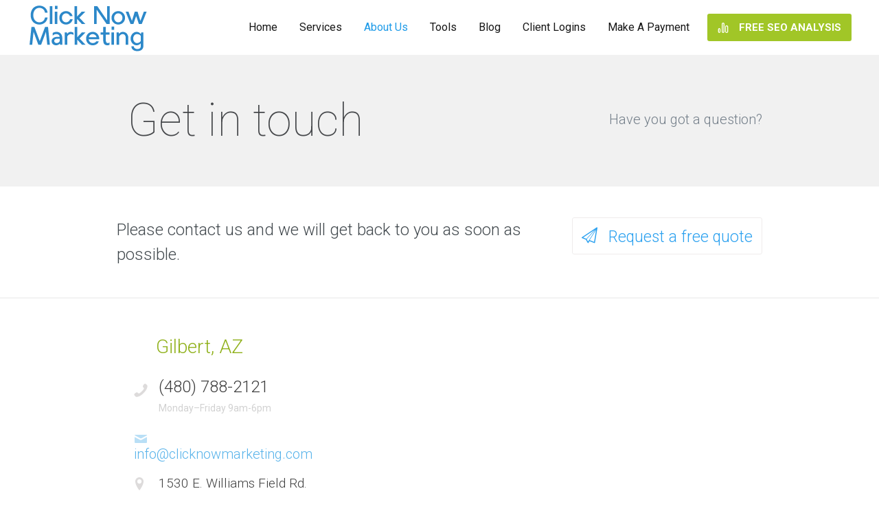

--- FILE ---
content_type: text/html; charset=UTF-8
request_url: https://www.clicknowmarketing.com/contact-us/
body_size: 22229
content:
<!DOCTYPE html>
<html lang="en-US">
<head>


<meta charset="UTF-8" />
<meta name="viewport" content="width=device-width, initial-scale=1">
<title>Contact Us - Click Now Marketing</title>
<link rel="profile" href="https://gmpg.org/xfn/11" />
<link rel="pingback" href="https://www.clicknowmarketing.com/xmlrpc.php" />

<meta name='robots' content='index, follow, max-image-preview:large, max-snippet:-1, max-video-preview:-1' />

            <script data-no-defer="1" data-ezscrex="false" data-cfasync="false" data-pagespeed-no-defer data-cookieconsent="ignore">
                var ctPublicFunctions = {"_ajax_nonce":"5432f18105","_rest_nonce":"78d769a5ee","_ajax_url":"\/wp-admin\/admin-ajax.php","_rest_url":"https:\/\/www.clicknowmarketing.com\/wp-json\/","data__cookies_type":"native","data__ajax_type":"rest","data__bot_detector_enabled":0,"data__frontend_data_log_enabled":1,"cookiePrefix":"","wprocket_detected":false,"host_url":"www.clicknowmarketing.com","text__ee_click_to_select":"Click to select the whole data","text__ee_original_email":"The complete one is","text__ee_got_it":"Got it","text__ee_blocked":"Blocked","text__ee_cannot_connect":"Cannot connect","text__ee_cannot_decode":"Can not decode email. Unknown reason","text__ee_email_decoder":"CleanTalk email decoder","text__ee_wait_for_decoding":"The magic is on the way!","text__ee_decoding_process":"Please wait a few seconds while we decode the contact data."}
            </script>
        
            <script data-no-defer="1" data-ezscrex="false" data-cfasync="false" data-pagespeed-no-defer data-cookieconsent="ignore">
                var ctPublic = {"_ajax_nonce":"5432f18105","settings__forms__check_internal":"0","settings__forms__check_external":"0","settings__forms__force_protection":0,"settings__forms__search_test":"1","settings__forms__wc_add_to_cart":"0","settings__data__bot_detector_enabled":0,"settings__sfw__anti_crawler":0,"blog_home":"https:\/\/www.clicknowmarketing.com\/","pixel__setting":"3","pixel__enabled":false,"pixel__url":"https:\/\/moderate9-v4.cleantalk.org\/pixel\/4394953d28f80f2d8aaf545a0723f1cf.gif","data__email_check_before_post":"1","data__email_check_exist_post":0,"data__cookies_type":"native","data__key_is_ok":true,"data__visible_fields_required":true,"wl_brandname":"Anti-Spam by CleanTalk","wl_brandname_short":"CleanTalk","ct_checkjs_key":385002124,"emailEncoderPassKey":"9bf4f27e6584bd2868e97be0a43e48a1","bot_detector_forms_excluded":"W10=","advancedCacheExists":false,"varnishCacheExists":false,"wc_ajax_add_to_cart":false}
            </script>
        
<!-- Google Tag Manager for WordPress by gtm4wp.com -->
<script data-cfasync="false" data-pagespeed-no-defer>
	var gtm4wp_datalayer_name = "dataLayer";
	var dataLayer = dataLayer || [];
</script>
<!-- End Google Tag Manager for WordPress by gtm4wp.com -->
	<!-- This site is optimized with the Yoast SEO plugin v26.6 - https://yoast.com/wordpress/plugins/seo/ -->
	<meta name="description" content="Contact information for Click Now Marketing" />
	<link rel="canonical" href="https://www.clicknowmarketing.com/contact-us/" />
	<meta property="og:locale" content="en_US" />
	<meta property="og:type" content="article" />
	<meta property="og:title" content="Contact Us - Click Now Marketing" />
	<meta property="og:description" content="Contact information for Click Now Marketing" />
	<meta property="og:url" content="https://www.clicknowmarketing.com/contact-us/" />
	<meta property="og:site_name" content="Click Now Marketing - SEO, Local SEO, Small Business Growth Experts" />
	<meta name="twitter:card" content="summary_large_image" />
	<script type="application/ld+json" class="yoast-schema-graph">{"@context":"https://schema.org","@graph":[{"@type":"WebPage","@id":"https://www.clicknowmarketing.com/contact-us/","url":"https://www.clicknowmarketing.com/contact-us/","name":"Contact Us - Click Now Marketing","isPartOf":{"@id":"https://www.clicknowmarketing.com/#website"},"datePublished":"2016-09-01T07:15:58+00:00","description":"Contact information for Click Now Marketing","breadcrumb":{"@id":"https://www.clicknowmarketing.com/contact-us/#breadcrumb"},"inLanguage":"en-US","potentialAction":[{"@type":"ReadAction","target":["https://www.clicknowmarketing.com/contact-us/"]}]},{"@type":"BreadcrumbList","@id":"https://www.clicknowmarketing.com/contact-us/#breadcrumb","itemListElement":[{"@type":"ListItem","position":1,"name":"Home","item":"https://www.clicknowmarketing.com/"},{"@type":"ListItem","position":2,"name":"Contact Us &#8211; Click Now Marketing"}]},{"@type":"WebSite","@id":"https://www.clicknowmarketing.com/#website","url":"https://www.clicknowmarketing.com/","name":"Click Now Marketing - SEO, Local SEO, Small Business Growth Experts","description":"","potentialAction":[{"@type":"SearchAction","target":{"@type":"EntryPoint","urlTemplate":"https://www.clicknowmarketing.com/?s={search_term_string}"},"query-input":{"@type":"PropertyValueSpecification","valueRequired":true,"valueName":"search_term_string"}}],"inLanguage":"en-US"}]}</script>
	<!-- / Yoast SEO plugin. -->


<link rel='dns-prefetch' href='//cdnjs.cloudflare.com' />
<link rel='dns-prefetch' href='//fonts.googleapis.com' />
<link rel="alternate" type="application/rss+xml" title="Click Now Marketing - SEO, Local SEO, Small Business Growth Experts &raquo; Feed" href="https://www.clicknowmarketing.com/feed/" />
<link rel="alternate" type="application/rss+xml" title="Click Now Marketing - SEO, Local SEO, Small Business Growth Experts &raquo; Comments Feed" href="https://www.clicknowmarketing.com/comments/feed/" />
<link rel="alternate" title="oEmbed (JSON)" type="application/json+oembed" href="https://www.clicknowmarketing.com/wp-json/oembed/1.0/embed?url=https%3A%2F%2Fwww.clicknowmarketing.com%2Fcontact-us%2F" />
<link rel="alternate" title="oEmbed (XML)" type="text/xml+oembed" href="https://www.clicknowmarketing.com/wp-json/oembed/1.0/embed?url=https%3A%2F%2Fwww.clicknowmarketing.com%2Fcontact-us%2F&#038;format=xml" />
<style id='wp-img-auto-sizes-contain-inline-css' type='text/css'>
img:is([sizes=auto i],[sizes^="auto," i]){contain-intrinsic-size:3000px 1500px}
/*# sourceURL=wp-img-auto-sizes-contain-inline-css */
</style>
<link rel='stylesheet' id='mmm_mega_main_menu-css' href='https://www.clicknowmarketing.com/wp-content/plugins/mega_main_menu/src/css/cache.skin.css?ver=1763486175' type='text/css' media='all' />
<link rel='stylesheet' id='wp-block-library-css' href='https://www.clicknowmarketing.com/wp-includes/css/dist/block-library/style.min.css?ver=6.9' type='text/css' media='all' />
<style id='global-styles-inline-css' type='text/css'>
:root{--wp--preset--aspect-ratio--square: 1;--wp--preset--aspect-ratio--4-3: 4/3;--wp--preset--aspect-ratio--3-4: 3/4;--wp--preset--aspect-ratio--3-2: 3/2;--wp--preset--aspect-ratio--2-3: 2/3;--wp--preset--aspect-ratio--16-9: 16/9;--wp--preset--aspect-ratio--9-16: 9/16;--wp--preset--color--black: #000000;--wp--preset--color--cyan-bluish-gray: #abb8c3;--wp--preset--color--white: #ffffff;--wp--preset--color--pale-pink: #f78da7;--wp--preset--color--vivid-red: #cf2e2e;--wp--preset--color--luminous-vivid-orange: #ff6900;--wp--preset--color--luminous-vivid-amber: #fcb900;--wp--preset--color--light-green-cyan: #7bdcb5;--wp--preset--color--vivid-green-cyan: #00d084;--wp--preset--color--pale-cyan-blue: #8ed1fc;--wp--preset--color--vivid-cyan-blue: #0693e3;--wp--preset--color--vivid-purple: #9b51e0;--wp--preset--gradient--vivid-cyan-blue-to-vivid-purple: linear-gradient(135deg,rgb(6,147,227) 0%,rgb(155,81,224) 100%);--wp--preset--gradient--light-green-cyan-to-vivid-green-cyan: linear-gradient(135deg,rgb(122,220,180) 0%,rgb(0,208,130) 100%);--wp--preset--gradient--luminous-vivid-amber-to-luminous-vivid-orange: linear-gradient(135deg,rgb(252,185,0) 0%,rgb(255,105,0) 100%);--wp--preset--gradient--luminous-vivid-orange-to-vivid-red: linear-gradient(135deg,rgb(255,105,0) 0%,rgb(207,46,46) 100%);--wp--preset--gradient--very-light-gray-to-cyan-bluish-gray: linear-gradient(135deg,rgb(238,238,238) 0%,rgb(169,184,195) 100%);--wp--preset--gradient--cool-to-warm-spectrum: linear-gradient(135deg,rgb(74,234,220) 0%,rgb(151,120,209) 20%,rgb(207,42,186) 40%,rgb(238,44,130) 60%,rgb(251,105,98) 80%,rgb(254,248,76) 100%);--wp--preset--gradient--blush-light-purple: linear-gradient(135deg,rgb(255,206,236) 0%,rgb(152,150,240) 100%);--wp--preset--gradient--blush-bordeaux: linear-gradient(135deg,rgb(254,205,165) 0%,rgb(254,45,45) 50%,rgb(107,0,62) 100%);--wp--preset--gradient--luminous-dusk: linear-gradient(135deg,rgb(255,203,112) 0%,rgb(199,81,192) 50%,rgb(65,88,208) 100%);--wp--preset--gradient--pale-ocean: linear-gradient(135deg,rgb(255,245,203) 0%,rgb(182,227,212) 50%,rgb(51,167,181) 100%);--wp--preset--gradient--electric-grass: linear-gradient(135deg,rgb(202,248,128) 0%,rgb(113,206,126) 100%);--wp--preset--gradient--midnight: linear-gradient(135deg,rgb(2,3,129) 0%,rgb(40,116,252) 100%);--wp--preset--font-size--small: 13px;--wp--preset--font-size--medium: 20px;--wp--preset--font-size--large: 36px;--wp--preset--font-size--x-large: 42px;--wp--preset--spacing--20: 0.44rem;--wp--preset--spacing--30: 0.67rem;--wp--preset--spacing--40: 1rem;--wp--preset--spacing--50: 1.5rem;--wp--preset--spacing--60: 2.25rem;--wp--preset--spacing--70: 3.38rem;--wp--preset--spacing--80: 5.06rem;--wp--preset--shadow--natural: 6px 6px 9px rgba(0, 0, 0, 0.2);--wp--preset--shadow--deep: 12px 12px 50px rgba(0, 0, 0, 0.4);--wp--preset--shadow--sharp: 6px 6px 0px rgba(0, 0, 0, 0.2);--wp--preset--shadow--outlined: 6px 6px 0px -3px rgb(255, 255, 255), 6px 6px rgb(0, 0, 0);--wp--preset--shadow--crisp: 6px 6px 0px rgb(0, 0, 0);}:where(.is-layout-flex){gap: 0.5em;}:where(.is-layout-grid){gap: 0.5em;}body .is-layout-flex{display: flex;}.is-layout-flex{flex-wrap: wrap;align-items: center;}.is-layout-flex > :is(*, div){margin: 0;}body .is-layout-grid{display: grid;}.is-layout-grid > :is(*, div){margin: 0;}:where(.wp-block-columns.is-layout-flex){gap: 2em;}:where(.wp-block-columns.is-layout-grid){gap: 2em;}:where(.wp-block-post-template.is-layout-flex){gap: 1.25em;}:where(.wp-block-post-template.is-layout-grid){gap: 1.25em;}.has-black-color{color: var(--wp--preset--color--black) !important;}.has-cyan-bluish-gray-color{color: var(--wp--preset--color--cyan-bluish-gray) !important;}.has-white-color{color: var(--wp--preset--color--white) !important;}.has-pale-pink-color{color: var(--wp--preset--color--pale-pink) !important;}.has-vivid-red-color{color: var(--wp--preset--color--vivid-red) !important;}.has-luminous-vivid-orange-color{color: var(--wp--preset--color--luminous-vivid-orange) !important;}.has-luminous-vivid-amber-color{color: var(--wp--preset--color--luminous-vivid-amber) !important;}.has-light-green-cyan-color{color: var(--wp--preset--color--light-green-cyan) !important;}.has-vivid-green-cyan-color{color: var(--wp--preset--color--vivid-green-cyan) !important;}.has-pale-cyan-blue-color{color: var(--wp--preset--color--pale-cyan-blue) !important;}.has-vivid-cyan-blue-color{color: var(--wp--preset--color--vivid-cyan-blue) !important;}.has-vivid-purple-color{color: var(--wp--preset--color--vivid-purple) !important;}.has-black-background-color{background-color: var(--wp--preset--color--black) !important;}.has-cyan-bluish-gray-background-color{background-color: var(--wp--preset--color--cyan-bluish-gray) !important;}.has-white-background-color{background-color: var(--wp--preset--color--white) !important;}.has-pale-pink-background-color{background-color: var(--wp--preset--color--pale-pink) !important;}.has-vivid-red-background-color{background-color: var(--wp--preset--color--vivid-red) !important;}.has-luminous-vivid-orange-background-color{background-color: var(--wp--preset--color--luminous-vivid-orange) !important;}.has-luminous-vivid-amber-background-color{background-color: var(--wp--preset--color--luminous-vivid-amber) !important;}.has-light-green-cyan-background-color{background-color: var(--wp--preset--color--light-green-cyan) !important;}.has-vivid-green-cyan-background-color{background-color: var(--wp--preset--color--vivid-green-cyan) !important;}.has-pale-cyan-blue-background-color{background-color: var(--wp--preset--color--pale-cyan-blue) !important;}.has-vivid-cyan-blue-background-color{background-color: var(--wp--preset--color--vivid-cyan-blue) !important;}.has-vivid-purple-background-color{background-color: var(--wp--preset--color--vivid-purple) !important;}.has-black-border-color{border-color: var(--wp--preset--color--black) !important;}.has-cyan-bluish-gray-border-color{border-color: var(--wp--preset--color--cyan-bluish-gray) !important;}.has-white-border-color{border-color: var(--wp--preset--color--white) !important;}.has-pale-pink-border-color{border-color: var(--wp--preset--color--pale-pink) !important;}.has-vivid-red-border-color{border-color: var(--wp--preset--color--vivid-red) !important;}.has-luminous-vivid-orange-border-color{border-color: var(--wp--preset--color--luminous-vivid-orange) !important;}.has-luminous-vivid-amber-border-color{border-color: var(--wp--preset--color--luminous-vivid-amber) !important;}.has-light-green-cyan-border-color{border-color: var(--wp--preset--color--light-green-cyan) !important;}.has-vivid-green-cyan-border-color{border-color: var(--wp--preset--color--vivid-green-cyan) !important;}.has-pale-cyan-blue-border-color{border-color: var(--wp--preset--color--pale-cyan-blue) !important;}.has-vivid-cyan-blue-border-color{border-color: var(--wp--preset--color--vivid-cyan-blue) !important;}.has-vivid-purple-border-color{border-color: var(--wp--preset--color--vivid-purple) !important;}.has-vivid-cyan-blue-to-vivid-purple-gradient-background{background: var(--wp--preset--gradient--vivid-cyan-blue-to-vivid-purple) !important;}.has-light-green-cyan-to-vivid-green-cyan-gradient-background{background: var(--wp--preset--gradient--light-green-cyan-to-vivid-green-cyan) !important;}.has-luminous-vivid-amber-to-luminous-vivid-orange-gradient-background{background: var(--wp--preset--gradient--luminous-vivid-amber-to-luminous-vivid-orange) !important;}.has-luminous-vivid-orange-to-vivid-red-gradient-background{background: var(--wp--preset--gradient--luminous-vivid-orange-to-vivid-red) !important;}.has-very-light-gray-to-cyan-bluish-gray-gradient-background{background: var(--wp--preset--gradient--very-light-gray-to-cyan-bluish-gray) !important;}.has-cool-to-warm-spectrum-gradient-background{background: var(--wp--preset--gradient--cool-to-warm-spectrum) !important;}.has-blush-light-purple-gradient-background{background: var(--wp--preset--gradient--blush-light-purple) !important;}.has-blush-bordeaux-gradient-background{background: var(--wp--preset--gradient--blush-bordeaux) !important;}.has-luminous-dusk-gradient-background{background: var(--wp--preset--gradient--luminous-dusk) !important;}.has-pale-ocean-gradient-background{background: var(--wp--preset--gradient--pale-ocean) !important;}.has-electric-grass-gradient-background{background: var(--wp--preset--gradient--electric-grass) !important;}.has-midnight-gradient-background{background: var(--wp--preset--gradient--midnight) !important;}.has-small-font-size{font-size: var(--wp--preset--font-size--small) !important;}.has-medium-font-size{font-size: var(--wp--preset--font-size--medium) !important;}.has-large-font-size{font-size: var(--wp--preset--font-size--large) !important;}.has-x-large-font-size{font-size: var(--wp--preset--font-size--x-large) !important;}
/*# sourceURL=global-styles-inline-css */
</style>

<style id='classic-theme-styles-inline-css' type='text/css'>
/*! This file is auto-generated */
.wp-block-button__link{color:#fff;background-color:#32373c;border-radius:9999px;box-shadow:none;text-decoration:none;padding:calc(.667em + 2px) calc(1.333em + 2px);font-size:1.125em}.wp-block-file__button{background:#32373c;color:#fff;text-decoration:none}
/*# sourceURL=/wp-includes/css/classic-themes.min.css */
</style>
<link rel='stylesheet' id='cleantalk-public-css-css' href='https://www.clicknowmarketing.com/wp-content/plugins/cleantalk-spam-protect/css/cleantalk-public.min.css?ver=6.70.1_1766177503' type='text/css' media='all' />
<link rel='stylesheet' id='cleantalk-email-decoder-css-css' href='https://www.clicknowmarketing.com/wp-content/plugins/cleantalk-spam-protect/css/cleantalk-email-decoder.min.css?ver=6.70.1_1766177503' type='text/css' media='all' />
<link rel='stylesheet' id='dslc-main-css-css' href='https://www.clicknowmarketing.com/wp-content/plugins/ds-live-composer/css/main.min.css?ver=1.2.4.1.0.6.1' type='text/css' media='all' />
<link rel='stylesheet' id='dslc-modules-css-css' href='https://www.clicknowmarketing.com/wp-content/plugins/ds-live-composer/css/modules.min.css?ver=1.2.4.1.0.6.1' type='text/css' media='all' />
<link rel='stylesheet' id='dslc-plugins-css-css' href='https://www.clicknowmarketing.com/wp-content/plugins/ds-live-composer/css/plugins.css?ver=1.2.4.1.0.6.1' type='text/css' media='all' />
<link rel='stylesheet' id='go-pricing-styles-css' href='https://www.clicknowmarketing.com/wp-content/plugins/go_pricing/assets/css/go_pricing_styles.css?ver=3.4' type='text/css' media='all' />
<link rel='stylesheet' id='ms-main-css' href='https://www.clicknowmarketing.com/wp-content/plugins/masterslider/public/assets/css/masterslider.main.css?ver=30.6.5' type='text/css' media='all' />
<link rel='stylesheet' id='ms-custom-css' href='https://www.clicknowmarketing.com/wp-content/uploads/masterslider/custom.css?ver=2.1' type='text/css' media='all' />
<link rel='stylesheet' id='lbmn-iconfont-css' href='https://www.clicknowmarketing.com/wp-content/themes/cnm/iconfont/style.css?ver=20150716' type='text/css' media='all' />
<link rel='stylesheet' id='lbmn-iconfont-social-css' href='https://www.clicknowmarketing.com/wp-content/themes/cnm/iconfont/social-share-icons.css?ver=20150814' type='text/css' media='all' />
<link rel='stylesheet' id='lbmn-style-css' href='https://www.clicknowmarketing.com/wp-content/themes/cnm/style.css?ver=20150818' type='text/css' media='all' />
<link rel='stylesheet' id='lbmn-google-fonts-css' href='//fonts.googleapis.com/css?family=Roboto%3A100%2C300%2C400%2C500%2C700%2C900&#038;subset=latin&#038;ver=6.9' type='text/css' media='all' />
<script type="517a876b6ddaedc3421b07dd-text/javascript" src="https://www.clicknowmarketing.com/wp-includes/js/jquery/jquery.min.js?ver=3.7.1" id="jquery-core-js"></script>
<script type="517a876b6ddaedc3421b07dd-text/javascript" src="https://www.clicknowmarketing.com/wp-includes/js/jquery/jquery-migrate.min.js?ver=3.4.1" id="jquery-migrate-js"></script>
<script type="517a876b6ddaedc3421b07dd-text/javascript" src="https://www.clicknowmarketing.com/wp-content/plugins/masterslider/includes/modules/elementor/assets/js/elementor-widgets.js?ver=30.6.5" id="masterslider-elementor-widgets-js"></script>
<script type="517a876b6ddaedc3421b07dd-text/javascript" src="https://www.clicknowmarketing.com/wp-content/plugins/cleantalk-spam-protect/js/apbct-public-bundle_gathering.min.js?ver=6.70.1_1766177503" id="apbct-public-bundle_gathering.min-js-js"></script>
<script type="517a876b6ddaedc3421b07dd-text/javascript" src="https://www.clicknowmarketing.com/wp-content/plugins/ds-live-composer/js/plugins.js?ver=1.2.4.1.0.6.1" id="dslc-plugins-js-js"></script>
<script type="517a876b6ddaedc3421b07dd-text/javascript" id="dslc-main-js-js-extra">
/* <![CDATA[ */
var DSLCAjax = {"ajaxurl":"https://www.clicknowmarketing.com/wp-admin/admin-ajax.php"};
//# sourceURL=dslc-main-js-js-extra
/* ]]> */
</script>
<script type="517a876b6ddaedc3421b07dd-text/javascript" src="https://www.clicknowmarketing.com/wp-content/plugins/ds-live-composer/js/main.min.js?ver=1.2.4.1.0.6.1" id="dslc-main-js-js"></script>
<script type="517a876b6ddaedc3421b07dd-text/javascript" id="gw-tweenmax-js-before">
/* <![CDATA[ */
var oldGS=window.GreenSockGlobals,oldGSQueue=window._gsQueue,oldGSDefine=window._gsDefine;window._gsDefine=null;delete(window._gsDefine);var gwGS=window.GreenSockGlobals={};
//# sourceURL=gw-tweenmax-js-before
/* ]]> */
</script>
<script type="517a876b6ddaedc3421b07dd-text/javascript" src="https://cdnjs.cloudflare.com/ajax/libs/gsap/1.11.2/TweenMax.min.js" id="gw-tweenmax-js"></script>
<script type="517a876b6ddaedc3421b07dd-text/javascript" id="gw-tweenmax-js-after">
/* <![CDATA[ */
try{window.GreenSockGlobals=null;window._gsQueue=null;window._gsDefine=null;delete(window.GreenSockGlobals);delete(window._gsQueue);delete(window._gsDefine);window.GreenSockGlobals=oldGS;window._gsQueue=oldGSQueue;window._gsDefine=oldGSDefine;}catch(e){}
//# sourceURL=gw-tweenmax-js-after
/* ]]> */
</script>
<script type="517a876b6ddaedc3421b07dd-text/javascript" src="https://www.clicknowmarketing.com/wp-content/themes/cnm/javascripts/custom.modernizr.js?ver=2.6.2" id="lbmn-modernizr-js"></script>
<link rel="https://api.w.org/" href="https://www.clicknowmarketing.com/wp-json/" /><link rel="alternate" title="JSON" type="application/json" href="https://www.clicknowmarketing.com/wp-json/wp/v2/pages/15" /><link rel="EditURI" type="application/rsd+xml" title="RSD" href="https://www.clicknowmarketing.com/xmlrpc.php?rsd" />
<meta name="generator" content="WordPress 6.9" />
<link rel='shortlink' href='https://www.clicknowmarketing.com/?p=15' />

<!-- Bad Behavior 2.2.24 run time: 2.453 ms -->
<script type="517a876b6ddaedc3421b07dd-text/javascript">var ms_grabbing_curosr='https://www.clicknowmarketing.com/wp-content/plugins/masterslider/public/assets/css/common/grabbing.cur',ms_grab_curosr='https://www.clicknowmarketing.com/wp-content/plugins/masterslider/public/assets/css/common/grab.cur';</script>
<meta name="generator" content="MasterSlider 30.6.5 - Responsive Touch Image Slider" />

<!-- Google Tag Manager for WordPress by gtm4wp.com -->
<!-- GTM Container placement set to footer -->
<script data-cfasync="false" data-pagespeed-no-defer type="text/javascript">
	var dataLayer_content = {"pagePostType":"page","pagePostType2":"single-page","pagePostAuthor":"Brad C.","browserName":"","browserVersion":"","browserEngineName":"","browserEngineVersion":"","osName":"","osVersion":"","deviceType":"bot","deviceManufacturer":"","deviceModel":""};
	dataLayer.push( dataLayer_content );
</script>
<script data-cfasync="false" data-pagespeed-no-defer type="text/javascript">
(function(w,d,s,l,i){w[l]=w[l]||[];w[l].push({'gtm.start':
new Date().getTime(),event:'gtm.js'});var f=d.getElementsByTagName(s)[0],
j=d.createElement(s),dl=l!='dataLayer'?'&l='+l:'';j.async=true;j.src=
'//www.googletagmanager.com/gtm.js?id='+i+dl;f.parentNode.insertBefore(j,f);
})(window,document,'script','dataLayer','GTM-WZBHKT');
</script>
<!-- End Google Tag Manager for WordPress by gtm4wp.com --><meta name="generator" content="Elementor 3.33.1; features: additional_custom_breakpoints; settings: css_print_method-external, google_font-enabled, font_display-swap">
<script type="517a876b6ddaedc3421b07dd-text/javascript">var ms_grabbing_curosr='https://www.clicknowmarketing.com/wp-content/plugins/masterslider/public/assets/css/common/grabbing.cur',ms_grab_curosr='https://www.clicknowmarketing.com/wp-content/plugins/masterslider/public/assets/css/common/grab.cur';</script>
<meta name="generator" content="MasterSlider 30.6.5 - Responsive Touch Image Slider" />
			<style>
				.e-con.e-parent:nth-of-type(n+4):not(.e-lazyloaded):not(.e-no-lazyload),
				.e-con.e-parent:nth-of-type(n+4):not(.e-lazyloaded):not(.e-no-lazyload) * {
					background-image: none !important;
				}
				@media screen and (max-height: 1024px) {
					.e-con.e-parent:nth-of-type(n+3):not(.e-lazyloaded):not(.e-no-lazyload),
					.e-con.e-parent:nth-of-type(n+3):not(.e-lazyloaded):not(.e-no-lazyload) * {
						background-image: none !important;
					}
				}
				@media screen and (max-height: 640px) {
					.e-con.e-parent:nth-of-type(n+2):not(.e-lazyloaded):not(.e-no-lazyload),
					.e-con.e-parent:nth-of-type(n+2):not(.e-lazyloaded):not(.e-no-lazyload) * {
						background-image: none !important;
					}
				}
			</style>
				<script type="517a876b6ddaedc3421b07dd-text/javascript">
		function lbmn_passedFiveSeconds() {
			var el_html = document.getElementsByTagName('html');
			if ( (typeof el_html.className !== 'undefined') && (el_html.className.indexOf('content-loaded') === -1)  ) {
				el_html.className += ' content-loaded';
			}
		}
		setTimeout(lbmn_passedFiveSeconds, 5000);
	</script>
<style type="text/css">
			.pseudo-preloader .global-container { z-index: 100; position: relative; }
			.pseudo-preloader .global-wrapper:before { position: absolute; content: ''; left: 0; top: 0; width: 100%; height: 100%; position: fixed; height: 100vh; -webkit-transition: all 0.7s; -webkit-transition-delay: 0.3s; -moz-transition: all 0.7s 0.3s; -o-transition: all 0.7s 0.3s; transition: all 0.7s 0.3s; z-index: 5000; background: #fff; }
			.pseudo-preloader .global-wrapper:after {
				width: 80px;
				height: 80px;
				content: '';
				background: transparent url('https://www.clicknowmarketing.com/wp-content/themes/cnm/images/preloader.gif') no-repeat;
				background-size: 80px 80px;
				position: fixed; display: block; left: 50%; top: 50vh; margin-left: -40px; z-index: 6000;

				-webkit-transition: all 0.7s;
				-webkit-transition-delay: 0.5s;

				-moz-transition: all 0.7s 0.5s;
				-o-transition: all 0.7s 0.5s;
				transition: all 0.7s 0.5s;
			}

			html.content-loaded .global-wrapper:before,
			html.content-loaded .global-wrapper:after { opacity: 0; z-index: 0; color: rgba(0, 0, 0, 0); -webkit-transition: all 0.3s; -moz-transition: all 0.3s; -o-transition: all 0.3s; transition: all 0.3s; }
			</style>		<style type="text/css" id="wp-custom-css">
			/* Brand color for icons in go pricing table - */
.icon-brand-color {
  color: #2074C9 !important;
}
/* End Custom Go Pricing Color for icons */		</style>
		</head>

<body class="wp-singular page-template-default page page-id-15 wp-theme-cnm mmm mega_main_menu-20-1-2 dslc-page dslc-page-has-content _masterslider _msp_version_30.6.5 pseudo-preloader elementor-default elementor-kit-7411">
<div class="off-canvas-wrap">
<div class="site global-container inner-wrap" id="global-container">
	<div class="global-wrapper">
			<header class="site-header " role="banner">
	
<div id="mega_main_menu" class="header-menu primary_style-flat icons-left first-lvl-align-right first-lvl-separator-smooth direction-horizontal fullwidth-disable pushing_content-disable mobile_minimized-enable dropdowns_trigger-hover dropdowns_animation-anim_4 include-logo no-search no-woo_cart no-buddypress responsive-enable coercive_styles-disable indefinite_location_mode-disable language_direction-ltr version-20-1-2  logoplacement-bottom-left search-shadow-inside mega_main mega_main_menu">
	<div class="menu_holder">
	<div class="mmm_fullwidth_container"></div><!-- class="fullwidth_container" -->
		<div class="menu_inner">
			<span class="nav_logo">
				<a class="logo_link" href="https://www.clicknowmarketing.com" title="Click Now Marketing - SEO, Local SEO, Small Business Growth Experts">
					<img src="https://www.clicknowmarketing.com/wp-content/uploads/logo.png" alt="Click Now Marketing - SEO, Local SEO, Small Business Growth Experts" />
				</a>
				<a class="mobile_toggle">
					<span class="mobile_button">
						Menu &nbsp;
						<span class="symbol_menu">&equiv;</span>
						<span class="symbol_cross">&#x2573;</span>
					</span><!-- class="mobile_button" -->
				</a>
			</span><!-- /class="nav_logo" -->
				<ul id="mega_main_menu_ul" class="mega_main_menu_ul">
<li id="menu-item-2000" class="menu-item menu-item-type-post_type menu-item-object-page menu-item-home menu-item-2000 default_dropdown default_style drop_to_right submenu_default_width columns1">
	<a href="https://www.clicknowmarketing.com/" class="item_link  disable_icon" tabindex="1">
		<i class=""></i> 
		<span class="link_content">
			<span class="link_text">
				Home
			</span>
		</span>
	</a>
</li>
<li id="menu-item-2007" class="menu-item menu-item-type-post_type menu-item-object-page menu-item-has-children menu-item-2007 default_dropdown default_style drop_to_right submenu_default_width columns1">
	<a href="https://www.clicknowmarketing.com/services/" class="item_link  disable_icon" tabindex="2">
		<i class=""></i> 
		<span class="link_content">
			<span class="link_text">
				Services
			</span>
		</span>
	</a>
	<ul class="mega_dropdown">
	<li id="menu-item-2003" class="menu-item menu-item-type-post_type menu-item-object-page menu-item-2003 default_dropdown default_style drop_to_right submenu_default_width columns1">
		<a href="https://www.clicknowmarketing.com/services/dallas-seo/" class="item_link  disable_icon" tabindex="3">
			<i class=""></i> 
			<span class="link_content">
				<span class="link_text">
					SEO
				</span>
			</span>
		</a>
	</li>
	<li id="menu-item-2005" class="menu-item menu-item-type-post_type menu-item-object-page menu-item-2005 default_dropdown default_style drop_to_right submenu_default_width columns1">
		<a href="https://www.clicknowmarketing.com/services/local-seo/" class="item_link  disable_icon" tabindex="4">
			<i class=""></i> 
			<span class="link_content">
				<span class="link_text">
					Local SEO
				</span>
			</span>
		</a>
	</li>
	</ul><!-- /.mega_dropdown -->
</li>
<li id="menu-item-2027" class="menu-item menu-item-type-post_type menu-item-object-page current-menu-ancestor current-menu-parent current_page_parent current_page_ancestor menu-item-has-children menu-item-2027 default_dropdown default_style drop_to_right submenu_default_width columns1">
	<a href="https://www.clicknowmarketing.com/about-us/" class="item_link  disable_icon" tabindex="5">
		<i class=""></i> 
		<span class="link_content">
			<span class="link_text">
				About Us
			</span>
		</span>
	</a>
	<ul class="mega_dropdown">
	<li id="menu-item-2010" class="menu-item menu-item-type-post_type menu-item-object-page current-menu-item page_item page-item-15 current_page_item menu-item-2010 default_dropdown default_style drop_to_right submenu_default_width columns1">
		<a href="https://www.clicknowmarketing.com/contact-us/" class="item_link  disable_icon" tabindex="6">
			<i class=""></i> 
			<span class="link_content">
				<span class="link_text">
					Contact Us
				</span>
			</span>
		</a>
	</li>
	<li id="menu-item-2009" class="menu-item menu-item-type-post_type menu-item-object-page menu-item-2009 default_dropdown default_style drop_to_right submenu_default_width columns1">
		<a href="https://www.clicknowmarketing.com/review-us/" class="item_link  disable_icon" tabindex="7">
			<i class=""></i> 
			<span class="link_content">
				<span class="link_text">
					Leave Us A Review
				</span>
			</span>
		</a>
	</li>
	<li id="menu-item-2011" class="menu-item menu-item-type-post_type menu-item-object-page menu-item-2011 default_dropdown default_style drop_to_right submenu_default_width columns1">
		<a href="https://www.clicknowmarketing.com/help/" class="item_link  disable_icon" tabindex="8">
			<i class=""></i> 
			<span class="link_content">
				<span class="link_text">
					Help
				</span>
			</span>
		</a>
	</li>
	</ul><!-- /.mega_dropdown -->
</li>
<li id="menu-item-2091" class="menu-item menu-item-type-post_type menu-item-object-page menu-item-has-children menu-item-2091 default_dropdown default_style drop_to_right submenu_default_width columns1">
	<a href="https://www.clicknowmarketing.com/tools/" class="item_link  disable_icon" tabindex="9">
		<i class=""></i> 
		<span class="link_content">
			<span class="link_text">
				Tools
			</span>
		</span>
	</a>
	<ul class="mega_dropdown">
	<li id="menu-item-2092" class="menu-item menu-item-type-post_type menu-item-object-page menu-item-2092 default_dropdown default_style drop_to_right submenu_default_width columns1">
		<a href="https://www.clicknowmarketing.com/tools/local-seo-google-review-link-generator/" class="item_link  disable_icon" tabindex="10">
			<i class=""></i> 
			<span class="link_content">
				<span class="link_text">
					Google Review Link Generator
				</span>
			</span>
		</a>
	</li>
	<li id="menu-item-2154" class="menu-item menu-item-type-post_type menu-item-object-page menu-item-2154 default_dropdown default_style drop_to_right submenu_default_width columns1">
		<a href="https://www.clicknowmarketing.com/tools/seo-audit/" class="item_link  disable_icon" tabindex="11">
			<i class=""></i> 
			<span class="link_content">
				<span class="link_text">
					Website SEO Auditor
				</span>
			</span>
		</a>
	</li>
	<li id="menu-item-7384" class="menu-item menu-item-type-post_type menu-item-object-page menu-item-7384 default_dropdown default_style drop_to_right submenu_default_width columns1">
		<a href="https://www.clicknowmarketing.com/apps/" class="item_link  disable_icon" tabindex="12">
			<i class=""></i> 
			<span class="link_content">
				<span class="link_text">
					Good Business Tools
				</span>
			</span>
		</a>
	</li>
	</ul><!-- /.mega_dropdown -->
</li>
<li id="menu-item-2064" class="menu-item menu-item-type-post_type menu-item-object-page menu-item-2064 default_dropdown default_style drop_to_right submenu_default_width columns1">
	<a href="https://www.clicknowmarketing.com/blog/" class="item_link  disable_icon" tabindex="13">
		<i class=""></i> 
		<span class="link_content">
			<span class="link_text">
				Blog
			</span>
		</span>
	</a>
</li>
<li id="menu-item-2012" class="menu-item menu-item-type-post_type menu-item-object-page menu-item-has-children menu-item-2012 default_dropdown default_style drop_to_right submenu_default_width columns1">
	<a href="https://www.clicknowmarketing.com/logins/" class="item_link  disable_icon" tabindex="14">
		<i class=""></i> 
		<span class="link_content">
			<span class="link_text">
				Client Logins
			</span>
		</span>
	</a>
	<ul class="mega_dropdown">
	<li id="menu-item-2013" class="menu-item menu-item-type-custom menu-item-object-custom menu-item-2013 default_dropdown default_style drop_to_right submenu_default_width columns1">
		<a href="#" class="item_link  disable_icon" tabindex="15">
			<i class=""></i> 
			<span class="link_content">
				<span class="link_text">
					SEO Reports &#8211; Coming Soon
				</span>
			</span>
		</a>
	</li>
	</ul><!-- /.mega_dropdown -->
</li>
<li id="menu-item-2342" class="menu-item menu-item-type-custom menu-item-object-custom menu-item-2342 default_dropdown default_style drop_to_right submenu_default_width columns1">
	<a href="https://www.clicknowmarketing.com/payments" class="item_link  disable_icon" tabindex="16">
		<i class=""></i> 
		<span class="link_content">
			<span class="link_text">
				Make A Payment
			</span>
		</span>
	</a>
</li>
<li id="menu-item-2019" class="menu-item menu-item-type-custom menu-item-object-custom menu-item-2019 default_dropdown additional_style_1 drop_to_right submenu_default_width columns1">
	<a href="/tools/seo-audit/" class="item_link  with_icon" tabindex="17">
		<i class="dslc-icon-ext-bar-graph-2"></i> 
		<span class="link_content">
			<span class="link_text">
				FREE SEO ANALYSIS
			</span>
		</span>
	</a>
</li></ul>
		</div><!-- /class="menu_inner" -->
	</div><!-- /class="menu_holder" -->
</div><!-- /id="mega_main_menu" -->	</header><!-- #masthead -->
	<div class="site-main">

<div id="content" class="site-content" role="main">
			
<article id="post-15" class="post-15 page type-page status-publish hentry">
		<div class="entry-content">
		<div id="dslc-content" class="dslc-content dslc-clearfix"><div id="dslc-main">
		<div  class="dslc-modules-section dslc-no-columns-spacing " style="background-color:rgb(241, 241, 241);border-right-style: hidden; border-left-style: hidden; padding-bottom:0px;padding-top:0px;">

				

				<div class="dslc-modules-section-wrapper dslc-clearfix"> <div class="dslc-modules-area dslc-col dslc-12-col dslc-last-col" data-size="12"> 
		<div id="dslc-module-15" class="dslc-module-front dslc-module-DSLC_Separator dslc-in-viewport-check dslc-in-viewport-anim-none  dslc-col dslc-12-col dslc-last-col  dslc-module-handle-like-regular " data-module-id="15" data-dslc-module-id="DSLC_Separator" data-dslc-module-size="12" data-dslc-anim="none" data-dslc-anim-delay="0" data-dslc-anim-duration="650"  data-dslc-anim-easing="ease" data-dslc-preset="none" >

			
			
					<div class="dslc-separator-wrapper">
				<div class="dslc-separator dslc-separator-style-invisible">
									</div><div></div>
			</div><!-- .dslc-separator-wrapper -->
			
			
			
		</div><!-- .dslc-module -->
		 </div> <div class="dslc-modules-area dslc-col dslc-8-col dslc-first-col" data-size="8"> 
		<div id="dslc-module-16" class="dslc-module-front dslc-module-DSLC_Text_Simple dslc-in-viewport-check dslc-in-viewport-anim-none  dslc-col dslc-12-col dslc-last-col  dslc-module-handle-like-regular " data-module-id="16" data-dslc-module-id="DSLC_Text_Simple" data-dslc-module-size="12" data-dslc-anim="none" data-dslc-anim-delay="0" data-dslc-anim-duration="650"  data-dslc-anim-easing="ease" data-dslc-preset="none" >

			
			
		<div class="dslc-text-module-content"><h1>Get in touch</h1></div>
			
			
		</div><!-- .dslc-module -->
		 </div> <div class="dslc-modules-area dslc-col dslc-4-col dslc-last-col" data-size="4"> 
		<div id="dslc-module-17" class="dslc-module-front dslc-module-DSLC_Text_Simple dslc-in-viewport-check dslc-in-viewport-anim-none  dslc-col dslc-12-col dslc-last-col  dslc-module-handle-like-regular " data-module-id="17" data-dslc-module-id="DSLC_Text_Simple" data-dslc-module-size="12" data-dslc-anim="none" data-dslc-anim-delay="0" data-dslc-anim-duration="650"  data-dslc-anim-easing="ease" data-dslc-preset="none" >

			
			
		<div class="dslc-text-module-content"><p>Have you got a question?</p></div>
			
			
		</div><!-- .dslc-module -->
		 </div> <div class="dslc-modules-area dslc-col dslc-12-col dslc-last-col" data-size="12"> 
		<div id="dslc-module-18" class="dslc-module-front dslc-module-DSLC_Separator dslc-in-viewport-check dslc-in-viewport-anim-none  dslc-col dslc-12-col dslc-last-col  dslc-module-handle-like-regular " data-module-id="18" data-dslc-module-id="DSLC_Separator" data-dslc-module-size="12" data-dslc-anim="none" data-dslc-anim-delay="0" data-dslc-anim-duration="650"  data-dslc-anim-easing="ease" data-dslc-preset="none" >

			
			
					<div class="dslc-separator-wrapper">
				<div class="dslc-separator dslc-separator-style-invisible">
									</div><div></div>
			</div><!-- .dslc-separator-wrapper -->
			
			
			
		</div><!-- .dslc-module -->
		 </div> </div></div> 
		<div  class="dslc-modules-section dslc-no-columns-spacing " style="border-color:rgb(244, 244, 244);border-top-style: hidden; border-right-style: hidden; border-left-style: hidden; padding-bottom:0px;padding-top:0px;padding-left:7%;padding-right:7%;">

				

				<div class="dslc-modules-section-wrapper dslc-clearfix"> <div class="dslc-modules-area dslc-col dslc-12-col dslc-last-col" data-size="12"> 
		<div id="dslc-module-19" class="dslc-module-front dslc-module-DSLC_Separator dslc-in-viewport-check dslc-in-viewport-anim-none  dslc-col dslc-12-col dslc-last-col  dslc-module-handle-like-regular " data-module-id="19" data-dslc-module-id="DSLC_Separator" data-dslc-module-size="12" data-dslc-anim="none" data-dslc-anim-delay="0" data-dslc-anim-duration="650"  data-dslc-anim-easing="ease" data-dslc-preset="none" >

			
			
					<div class="dslc-separator-wrapper">
				<div class="dslc-separator dslc-separator-style-invisible">
									</div><div></div>
			</div><!-- .dslc-separator-wrapper -->
			
			
			
		</div><!-- .dslc-module -->
		 </div> <div class="dslc-modules-area dslc-col dslc-8-col dslc-first-col" data-size="8"> 
		<div id="dslc-module-20" class="dslc-module-front dslc-module-DSLC_Text_Simple dslc-in-viewport-check dslc-in-viewport-anim-none  dslc-col dslc-12-col dslc-last-col  dslc-module-handle-like-regular " data-module-id="20" data-dslc-module-id="DSLC_Text_Simple" data-dslc-module-size="12" data-dslc-anim="none" data-dslc-anim-delay="0" data-dslc-anim-duration="650"  data-dslc-anim-easing="ease" data-dslc-preset="none" >

			
			
		<div class="dslc-text-module-content"><p>Please contact us and we will get back to you as soon as possible.</p></div>
			
			
		</div><!-- .dslc-module -->
		 </div> <div class="dslc-modules-area dslc-col dslc-4-col dslc-last-col" data-size="4"> 
		<div id="dslc-module-21" class="dslc-module-front dslc-module-DSLC_Button dslc-in-viewport-check dslc-in-viewport-anim-none  dslc-col dslc-12-col dslc-last-col  dslc-module-handle-like-regular " data-module-id="21" data-dslc-module-id="DSLC_Button" data-dslc-module-size="12" data-dslc-anim="none" data-dslc-anim-delay="0" data-dslc-anim-duration="650"  data-dslc-anim-easing="ease" data-dslc-preset="none" >

			
			
		
			<div class="dslc-button">
									<a href="#" target="_self" onClick="if (!window.__cfRLUnblockHandlers) return false; " class="" data-cf-modified-517a876b6ddaedc3421b07dd-="">
													<span class="dslc-icon dslc-icon-ext-paperplane"></span>
												<span class="dslca-editable-content" data-id="button_text"  data-type="simple" >Request a free quote</span>
											</a>
							</div><!-- .dslc-button -->

			
			
			
		</div><!-- .dslc-module -->
		 </div> <div class="dslc-modules-area dslc-col dslc-12-col dslc-last-col" data-size="12"> 
		<div id="dslc-module-22" class="dslc-module-front dslc-module-DSLC_Separator dslc-in-viewport-check dslc-in-viewport-anim-none  dslc-col dslc-12-col dslc-last-col  dslc-module-handle-like-regular " data-module-id="22" data-dslc-module-id="DSLC_Separator" data-dslc-module-size="12" data-dslc-anim="none" data-dslc-anim-delay="0" data-dslc-anim-duration="650"  data-dslc-anim-easing="ease" data-dslc-preset="none" >

			
			
					<div class="dslc-separator-wrapper">
				<div class="dslc-separator dslc-separator-style-invisible">
									</div><div></div>
			</div><!-- .dslc-separator-wrapper -->
			
			
			
		</div><!-- .dslc-module -->
		 </div> </div></div> 
		<div  class="dslc-modules-section dslc-no-columns-spacing " style="border-color:rgb(232, 232, 232);border-width:1px;border-right-style: hidden; border-bottom-style: hidden; border-left-style: hidden; padding-bottom:45px;padding-top:45px;">

				

				<div class="dslc-modules-section-wrapper dslc-clearfix"> <div class="dslc-modules-area dslc-col dslc-4-col dslc-first-col" data-size="4"> 
		<div id="dslc-module-23" class="dslc-module-front dslc-module-DSLC_Separator dslc-in-viewport-check dslc-in-viewport-anim-none  dslc-col dslc-12-col dslc-last-col  dslc-module-handle-like-regular " data-module-id="23" data-dslc-module-id="DSLC_Separator" data-dslc-module-size="12" data-dslc-anim="none" data-dslc-anim-delay="0" data-dslc-anim-duration="650"  data-dslc-anim-easing="ease" data-dslc-preset="none" >

			
			
					<div class="dslc-separator-wrapper">
				<div class="dslc-separator dslc-separator-style-invisible">
									</div><div></div>
			</div><!-- .dslc-separator-wrapper -->
			
			
			
		</div><!-- .dslc-module -->
		 
		<div id="dslc-module-24" class="dslc-module-front dslc-module-DSLC_Text_Simple dslc-in-viewport-check dslc-in-viewport-anim-none  dslc-col dslc-12-col dslc-last-col  dslc-module-handle-like-regular " data-module-id="24" data-dslc-module-id="DSLC_Text_Simple" data-dslc-module-size="12" data-dslc-anim="none" data-dslc-anim-delay="0" data-dslc-anim-duration="650"  data-dslc-anim-easing="ease" data-dslc-preset="none" >

			
			
		<div class="dslc-text-module-content"><h2>Gilbert, AZ</h2></div>
			
			
		</div><!-- .dslc-module -->
		 
		<div id="dslc-module-25" class="dslc-module-front dslc-module-DSLC_Info_Box dslc-in-viewport-check dslc-in-viewport-anim-none  dslc-col dslc-12-col dslc-last-col  dslc-module-handle-like-regular " data-module-id="25" data-dslc-module-id="DSLC_Info_Box" data-dslc-module-size="12" data-dslc-anim="none" data-dslc-anim-delay="0" data-dslc-anim-duration="650"  data-dslc-anim-easing="ease" data-dslc-preset="none" >

			
			
		
			<div class="dslc-info-box dslc-info-box-icon-pos-aside">

				<div class="dslc-info-box-wrapper">

					
					<div class="dslc-info-box-main-wrap dslc-clearfix">

													<div class="dslc-info-box-image">
								<div class="dslc-info-box-image-inner">
									<span class="dslc-icon dslc-icon-ext-phone4 dslc-init-center"></span>
																	</div><!-- .dslc-info-box-image-inner -->
							</div><!-- .dslc-info-box-image -->
												
						
						<div class="dslc-info-box-main">

															<div class="dslc-info-box-title">
																														<h4>(480) 788-2121</h4>
																											</div><!-- .dslc-info-box-title -->
							
															<div class="dslc-info-box-content">
																			<p>Monday–Friday 9am-6pm</p>																	</div><!-- .dslc-info-box-content -->
							
							
						</div><!-- .dslc-info-box-main -->

					</div><!-- .dslc-info-box-main-wrap -->

				</div><!-- .dslc-info-box-wrapper -->

			</div><!-- .dslc-info-box -->

		
			
			
		</div><!-- .dslc-module -->
		 
		<div id="dslc-module-27" class="dslc-module-front dslc-module-DSLC_Button dslc-in-viewport-check dslc-in-viewport-anim-none  dslc-col dslc-12-col dslc-last-col  dslc-module-handle-like-regular " data-module-id="27" data-dslc-module-id="DSLC_Button" data-dslc-module-size="12" data-dslc-anim="none" data-dslc-anim-delay="0" data-dslc-anim-duration="650"  data-dslc-anim-easing="ease" data-dslc-preset="none" >

			
			
		
			<div class="dslc-button">
									<a href="/cdn-cgi/l/email-protection#bed7d0d8d1feddd2d7ddd5d0d1c9d3dfccd5dbcad7d0d990ddd1d3" target="_self" onClick="if (!window.__cfRLUnblockHandlers) return false; " class="" data-cf-modified-517a876b6ddaedc3421b07dd-="">
													<span class="dslc-icon dslc-icon-ext-mail3"></span>
												<span class="dslca-editable-content" data-id="button_text"  data-type="simple" ><span class="__cf_email__" data-cfemail="3b52555d547b585752585055544c565a49505e4f52555c15585456">[email&#160;protected]</span></span>
											</a>
							</div><!-- .dslc-button -->

			
			
			
		</div><!-- .dslc-module -->
		 
		<div id="dslc-module-28" class="dslc-module-front dslc-module-DSLC_Info_Box dslc-in-viewport-check dslc-in-viewport-anim-none  dslc-col dslc-12-col dslc-last-col  dslc-module-handle-like-regular " data-module-id="28" data-dslc-module-id="DSLC_Info_Box" data-dslc-module-size="12" data-dslc-anim="none" data-dslc-anim-delay="0" data-dslc-anim-duration="650"  data-dslc-anim-easing="ease" data-dslc-preset="none" >

			
			
		
			<div class="dslc-info-box dslc-info-box-icon-pos-aside">

				<div class="dslc-info-box-wrapper">

					
					<div class="dslc-info-box-main-wrap dslc-clearfix">

													<div class="dslc-info-box-image">
								<div class="dslc-info-box-image-inner">
									<span class="dslc-icon dslc-icon-ext-location3 dslc-init-center"></span>
																	</div><!-- .dslc-info-box-image-inner -->
							</div><!-- .dslc-info-box-image -->
												
						
						<div class="dslc-info-box-main">

															<div class="dslc-info-box-title">
																														<h4>1530 E. Williams Field Rd.<div>Suite 201-49<br><div>Gilbert, AZ 85295</div></div></h4>
																											</div><!-- .dslc-info-box-title -->
							
															<div class="dslc-info-box-content">
																			<p>Our office is open<br>Mon-Fri from 9am-5pm</p>																	</div><!-- .dslc-info-box-content -->
							
							
						</div><!-- .dslc-info-box-main -->

					</div><!-- .dslc-info-box-main-wrap -->

				</div><!-- .dslc-info-box-wrapper -->

			</div><!-- .dslc-info-box -->

		
			
			
		</div><!-- .dslc-module -->
		 </div> <div class="dslc-modules-area dslc-col dslc-8-col dslc-last-col" data-size="8">  </div> </div></div> 
		<div  class="dslc-modules-section dslc-no-columns-spacing " style="border-color:rgb(232, 232, 232);border-width:1px;border-right-style: hidden; border-bottom-style: hidden; border-left-style: hidden; padding-bottom:45px;padding-top:45px;">

				

				<div class="dslc-modules-section-wrapper dslc-clearfix"> <div class="dslc-modules-area dslc-col dslc-4-col dslc-first-col" data-size="4"> 
		<div id="dslc-module-30" class="dslc-module-front dslc-module-DSLC_Separator dslc-in-viewport-check dslc-in-viewport-anim-none  dslc-col dslc-12-col dslc-last-col  dslc-module-handle-like-regular " data-module-id="30" data-dslc-module-id="DSLC_Separator" data-dslc-module-size="12" data-dslc-anim="none" data-dslc-anim-delay="0" data-dslc-anim-duration="650"  data-dslc-anim-easing="ease" data-dslc-preset="none" >

			
			
					<div class="dslc-separator-wrapper">
				<div class="dslc-separator dslc-separator-style-invisible">
									</div><div></div>
			</div><!-- .dslc-separator-wrapper -->
			
			
			
		</div><!-- .dslc-module -->
		 
		<div id="dslc-module-31" class="dslc-module-front dslc-module-DSLC_Text_Simple dslc-in-viewport-check dslc-in-viewport-anim-none  dslc-col dslc-12-col dslc-last-col  dslc-module-handle-like-regular " data-module-id="31" data-dslc-module-id="DSLC_Text_Simple" data-dslc-module-size="12" data-dslc-anim="none" data-dslc-anim-delay="0" data-dslc-anim-duration="650"  data-dslc-anim-easing="ease" data-dslc-preset="none" >

			
			
		<div class="dslc-text-module-content"><h2>Dallas, TX</h2></div>
			
			
		</div><!-- .dslc-module -->
		 
		<div id="dslc-module-32" class="dslc-module-front dslc-module-DSLC_Info_Box dslc-in-viewport-check dslc-in-viewport-anim-none  dslc-col dslc-12-col dslc-last-col  dslc-module-handle-like-regular " data-module-id="32" data-dslc-module-id="DSLC_Info_Box" data-dslc-module-size="12" data-dslc-anim="none" data-dslc-anim-delay="0" data-dslc-anim-duration="650"  data-dslc-anim-easing="ease" data-dslc-preset="none" >

			
			
		
			<div class="dslc-info-box dslc-info-box-icon-pos-aside">

				<div class="dslc-info-box-wrapper">

					
					<div class="dslc-info-box-main-wrap dslc-clearfix">

													<div class="dslc-info-box-image">
								<div class="dslc-info-box-image-inner">
									<span class="dslc-icon dslc-icon-ext-phone4 dslc-init-center"></span>
																	</div><!-- .dslc-info-box-image-inner -->
							</div><!-- .dslc-info-box-image -->
												
						
						<div class="dslc-info-box-main">

															<div class="dslc-info-box-title">
																														<h4>(214) 444-7021</h4>
																											</div><!-- .dslc-info-box-title -->
							
															<div class="dslc-info-box-content">
																			<p>Monday–Friday 9am-6pm</p>																	</div><!-- .dslc-info-box-content -->
							
							
						</div><!-- .dslc-info-box-main -->

					</div><!-- .dslc-info-box-main-wrap -->

				</div><!-- .dslc-info-box-wrapper -->

			</div><!-- .dslc-info-box -->

		
			
			
		</div><!-- .dslc-module -->
		 
		<div id="dslc-module-34" class="dslc-module-front dslc-module-DSLC_Button dslc-in-viewport-check dslc-in-viewport-anim-none  dslc-col dslc-12-col dslc-last-col  dslc-module-handle-like-regular " data-module-id="34" data-dslc-module-id="DSLC_Button" data-dslc-module-size="12" data-dslc-anim="none" data-dslc-anim-delay="0" data-dslc-anim-duration="650"  data-dslc-anim-easing="ease" data-dslc-preset="none" >

			
			
		
			<div class="dslc-button">
									<a href="/cdn-cgi/l/email-protection#0960676f66496a65606a6267667e64687b626c7d60676e276a6664" target="_self" onClick="if (!window.__cfRLUnblockHandlers) return false; " class="" data-cf-modified-517a876b6ddaedc3421b07dd-="">
													<span class="dslc-icon dslc-icon-ext-mail3"></span>
												<span class="dslca-editable-content" data-id="button_text"  data-type="simple" ><span class="__cf_email__" data-cfemail="01686f676e41626d68626a6f6e766c60736a6475686f662f626e6c">[email&#160;protected]</span></span>
											</a>
							</div><!-- .dslc-button -->

			
			
			
		</div><!-- .dslc-module -->
		 
		<div id="dslc-module-35" class="dslc-module-front dslc-module-DSLC_Info_Box dslc-in-viewport-check dslc-in-viewport-anim-none  dslc-col dslc-12-col dslc-last-col  dslc-module-handle-like-regular " data-module-id="35" data-dslc-module-id="DSLC_Info_Box" data-dslc-module-size="12" data-dslc-anim="none" data-dslc-anim-delay="0" data-dslc-anim-duration="650"  data-dslc-anim-easing="ease" data-dslc-preset="none" >

			
			
		
			<div class="dslc-info-box dslc-info-box-icon-pos-aside">

				<div class="dslc-info-box-wrapper">

					
					<div class="dslc-info-box-main-wrap dslc-clearfix">

													<div class="dslc-info-box-image">
								<div class="dslc-info-box-image-inner">
									<span class="dslc-icon dslc-icon-ext-location3 dslc-init-center"></span>
																	</div><!-- .dslc-info-box-image-inner -->
							</div><!-- .dslc-info-box-image -->
												
						
						<div class="dslc-info-box-main">

															<div class="dslc-info-box-title">
																														<h4>1222 Commerce St.<div>#907<br>Dallas, TX 75202</div></h4>
																											</div><!-- .dslc-info-box-title -->
							
															<div class="dslc-info-box-content">
																			<p>Our office is open<br>Mon-Fri from 9am-5pm</p>																	</div><!-- .dslc-info-box-content -->
							
							
						</div><!-- .dslc-info-box-main -->

					</div><!-- .dslc-info-box-main-wrap -->

				</div><!-- .dslc-info-box-wrapper -->

			</div><!-- .dslc-info-box -->

		
			
			
		</div><!-- .dslc-module -->
		 </div> <div class="dslc-modules-area dslc-col dslc-8-col dslc-last-col" data-size="8">  </div> </div></div> </div></div>	</div><!-- .entry-content -->
</article><!-- #post-## -->	</div><!-- #content -->
</div><!-- .site-main --><footer id="dslc-content" class="site-footer dslc-content dslc-clearfix"><div id="dslc-footer" class="dslc-content dslc-clearfix">
		<div  class="dslc-modules-section dslc-no-columns-spacing " style="background-color:rgb(55, 64, 69);border-right-style: hidden; border-left-style: hidden; padding-bottom:41px;padding-top:41px;">

				

				<div class="dslc-modules-section-wrapper dslc-clearfix"> <div class="dslc-modules-area dslc-col dslc-4-col dslc-first-col" data-size="4"> 
		<div id="dslc-module-2373" class="dslc-module-front dslc-module-DSLC_Info_Box dslc-in-viewport-check dslc-in-viewport-anim-none  dslc-col dslc-12-col dslc-last-col  dslc-module-handle-like-regular " data-module-id="2373" data-dslc-module-id="DSLC_Info_Box" data-dslc-module-size="12" data-dslc-anim="none" data-dslc-anim-delay="0" data-dslc-anim-duration="650"  data-dslc-anim-easing="ease" data-dslc-preset="none" >

			
			
		
			<div class="dslc-info-box dslc-info-box-icon-pos-aside">

				<div class="dslc-info-box-wrapper">

					
					<div class="dslc-info-box-main-wrap dslc-clearfix">

													<div class="dslc-info-box-image">
								<div class="dslc-info-box-image-inner">
									<span class="dslc-icon dslc-icon-ext-mobile2 dslc-init-center"></span>
																	</div><!-- .dslc-info-box-image-inner -->
							</div><!-- .dslc-info-box-image -->
												
						
						<div class="dslc-info-box-main">

															<div class="dslc-info-box-title">
																														<h4>+1 (877) 590-4478</h4>
																											</div><!-- .dslc-info-box-title -->
							
															<div class="dslc-info-box-content">
																			<p>Give us a call</p>																	</div><!-- .dslc-info-box-content -->
							
							
						</div><!-- .dslc-info-box-main -->

					</div><!-- .dslc-info-box-main-wrap -->

				</div><!-- .dslc-info-box-wrapper -->

			</div><!-- .dslc-info-box -->

		
			
			
		</div><!-- .dslc-module -->
		 </div> <div class="dslc-modules-area dslc-col dslc-5-col " data-size="5"> 
		<div id="dslc-module-477" class="dslc-module-front dslc-module-DSLC_Info_Box dslc-in-viewport-check dslc-in-viewport-anim-none  dslc-col dslc-12-col dslc-last-col  dslc-module-handle-like-regular " data-module-id="477" data-dslc-module-id="DSLC_Info_Box" data-dslc-module-size="12" data-dslc-anim="none" data-dslc-anim-delay="0" data-dslc-anim-duration="650"  data-dslc-anim-easing="ease" data-dslc-preset="none" >

			
			
		
			<div class="dslc-info-box dslc-info-box-icon-pos-aside">

				<div class="dslc-info-box-wrapper">

					
					<div class="dslc-info-box-main-wrap dslc-clearfix">

													<div class="dslc-info-box-image">
								<div class="dslc-info-box-image-inner">
									<span class="dslc-icon dslc-icon-ext-mail2 dslc-init-center"></span>
																	</div><!-- .dslc-info-box-image-inner -->
							</div><!-- .dslc-info-box-image -->
												
						
						<div class="dslc-info-box-main">

															<div class="dslc-info-box-title">
																														<h4><a href="/cdn-cgi/l/email-protection" class="__cf_email__" data-cfemail="5b32353d341b383732383035342c363a29303e2f32353c75383436">[email&#160;protected]</a></h4>
																											</div><!-- .dslc-info-box-title -->
							
															<div class="dslc-info-box-content">
																			<p>Send us a message</p>																	</div><!-- .dslc-info-box-content -->
							
							
						</div><!-- .dslc-info-box-main -->

					</div><!-- .dslc-info-box-main-wrap -->

				</div><!-- .dslc-info-box-wrapper -->

			</div><!-- .dslc-info-box -->

		
			
			
		</div><!-- .dslc-module -->
		 </div> <div class="dslc-modules-area dslc-col dslc-3-col dslc-last-col" data-size="3"> 
		<div id="dslc-module-478" class="dslc-module-front dslc-module-DSLC_Info_Box dslc-in-viewport-check dslc-in-viewport-anim-none  dslc-col dslc-12-col dslc-last-col  dslc-module-handle-like-regular " data-module-id="478" data-dslc-module-id="DSLC_Info_Box" data-dslc-module-size="12" data-dslc-anim="none" data-dslc-anim-delay="0" data-dslc-anim-duration="650"  data-dslc-anim-easing="ease" data-dslc-preset="none" >

			
			
		
			<div class="dslc-info-box dslc-info-box-icon-pos-aside">

				<div class="dslc-info-box-wrapper">

					
					<div class="dslc-info-box-main-wrap dslc-clearfix">

													<div class="dslc-info-box-image">
								<div class="dslc-info-box-image-inner">
									<span class="dslc-icon dslc-icon-ext-paper dslc-init-center"></span>
																	</div><!-- .dslc-info-box-image-inner -->
							</div><!-- .dslc-info-box-image -->
												
						
						<div class="dslc-info-box-main">

															<div class="dslc-info-box-title">
																														<h4>request a quote</h4>
																											</div><!-- .dslc-info-box-title -->
							
															<div class="dslc-info-box-content">
																			<p>We would love to work with you!</p>																	</div><!-- .dslc-info-box-content -->
							
							
						</div><!-- .dslc-info-box-main -->

					</div><!-- .dslc-info-box-main-wrap -->

				</div><!-- .dslc-info-box-wrapper -->

			</div><!-- .dslc-info-box -->

		
			
			
		</div><!-- .dslc-module -->
		 </div> </div></div> 
		<div  class="dslc-modules-section " style="background-color:rgb(40, 45, 48);padding-bottom:68px;padding-top:68px;">

				

				<div class="dslc-modules-section-wrapper dslc-clearfix"> <div class="dslc-modules-area dslc-col dslc-3-col dslc-first-col" data-size="3"> 
		<div id="dslc-module-486" class="dslc-module-front dslc-module-DSLC_Image dslc-in-viewport-check dslc-in-viewport-anim-none  dslc-col dslc-12-col dslc-last-col  dslc-module-handle-like-regular " data-module-id="486" data-dslc-module-id="DSLC_Image" data-dslc-module-size="12" data-dslc-anim="none" data-dslc-anim-delay="0" data-dslc-anim-duration="650"  data-dslc-anim-easing="ease" data-dslc-preset="none" >

			
			
		
			<div class="dslc-image">

				
					
											<img src="https://www.clicknowmarketing.com/wp-content/uploads/logo-small.png" alt="" title="" />
					
					
				
			</div><!-- .dslc-image -->

			
			
			
		</div><!-- .dslc-module -->
		 
		<div id="dslc-module-479" class="dslc-module-front dslc-module-DSLC_Text_Simple dslc-in-viewport-check dslc-in-viewport-anim-none  dslc-col dslc-12-col dslc-last-col  dslc-module-handle-like-regular " data-module-id="479" data-dslc-module-id="DSLC_Text_Simple" data-dslc-module-size="12" data-dslc-anim="none" data-dslc-anim-delay="0" data-dslc-anim-duration="650"  data-dslc-anim-easing="ease" data-dslc-preset="none" >

			
			
		<div class="dslc-text-module-content">We help businesses execute their digital marketing strategies.</div>
			
			
		</div><!-- .dslc-module -->
		 </div> <div class="dslc-modules-area dslc-col dslc-3-col " data-size="3"> 
		<div id="dslc-module-494" class="dslc-module-front dslc-module-DSLC_Text_Simple dslc-in-viewport-check dslc-in-viewport-anim-none  dslc-col dslc-12-col dslc-last-col  dslc-module-handle-like-regular " data-module-id="494" data-dslc-module-id="DSLC_Text_Simple" data-dslc-module-size="12" data-dslc-anim="none" data-dslc-anim-delay="0" data-dslc-anim-duration="650"  data-dslc-anim-easing="ease" data-dslc-preset="none" >

			
			
		<div class="dslc-text-module-content"><h3>Company</h3><br><div itemscope="" itemtype="http://schema.org/LocalBusiness"><span itemprop="name"><strong>Click Now Marketing</strong></span><div itemprop="address" itemscope="" itemtype="http://schema.org/PostalAddress">
<span itemprop="streetAddress">1530 E. Williamsfield Rd.<br>

Suite 201-49</span><br>

<span itemprop="addressLocality">Gilbert</span>, <span itemprop="addressRegion">AZ</span> <span itemprop="postalCode">85295</span></div>

Phone: <span itemprop="telephone">(877) 590-4478</span></div></div>
			
			
		</div><!-- .dslc-module -->
		 </div> <div class="dslc-modules-area dslc-col dslc-3-col " data-size="3"> 
		<div id="dslc-module-485" class="dslc-module-front dslc-module-DSLC_Text_Simple dslc-in-viewport-check dslc-in-viewport-anim-none  dslc-col dslc-12-col dslc-last-col  dslc-module-handle-like-regular " data-module-id="485" data-dslc-module-id="DSLC_Text_Simple" data-dslc-module-size="12" data-dslc-anim="none" data-dslc-anim-delay="0" data-dslc-anim-duration="650"  data-dslc-anim-easing="ease" data-dslc-preset="none" >

			
			
		<div class="dslc-text-module-content"><h3>Services</h3><br>
<a href="/services/dallas-seo">SEO</a><br>
<a href="/services/local-seo">Local SEO</a><br>
<a href="/services/reputation-management">Reputation Management</a><br>
<a href="/services/selling-on-amazon">Selling On Amazon</a><br></div>
			
			
		</div><!-- .dslc-module -->
		 </div> <div class="dslc-modules-area dslc-col dslc-3-col dslc-last-col" data-size="3"> 
		<div id="dslc-module-493" class="dslc-module-front dslc-module-DSLC_Text_Simple dslc-in-viewport-check dslc-in-viewport-anim-none  dslc-col dslc-12-col dslc-last-col  dslc-module-handle-like-regular " data-module-id="493" data-dslc-module-id="DSLC_Text_Simple" data-dslc-module-size="12" data-dslc-anim="none" data-dslc-anim-delay="0" data-dslc-anim-duration="650"  data-dslc-anim-easing="ease" data-dslc-preset="none" >

			
			
		<div class="dslc-text-module-content"><h3>Connect</h3><br>
<a href="/contact-us">Contact</a><br>
<a href="/review-us">Leave Us A Review</a><br>
<a href="/blog">Blog</a><br>
<a href="https://www.facebook.com/Clicknm/">Facebook</a><br>
<a href="https://www.linkedin.com/company/click-now-marketing">LinkedIn</a></div>
			
			
		</div><!-- .dslc-module -->
		 </div> </div></div> 
		<div  class="dslc-modules-section " style="background-color:rgb(25, 24, 24);border-right-style: hidden; border-left-style: hidden; padding-bottom:14px;padding-top:14px;">

				

				<div class="dslc-modules-section-wrapper dslc-clearfix"> <div class="dslc-modules-area dslc-col dslc-6-col dslc-first-col" data-size="6"> 
		<div id="dslc-module-990" class="dslc-module-front dslc-module-DSLC_Social dslc-in-viewport-check dslc-in-viewport-anim-none  dslc-col dslc-12-col dslc-last-col  dslc-module-handle-like-regular " data-module-id="990" data-dslc-module-id="DSLC_Social" data-dslc-module-size="12" data-dslc-anim="none" data-dslc-anim-delay="0" data-dslc-anim-duration="650"  data-dslc-anim-easing="ease" data-dslc-preset="none" >

			
			
		
			<div class="dslc-social-wrap">

				<ul class="dslc-social">
																<li>
							<a class="dslc-social-icon" target="_blank" href="https://www.facebook.com/Clicknm/"><span class="dslc-icon dslc-init-center dslc-icon-facebook"></span></a>
													</li>
																																				<li>
							<a class="dslc-social-icon" target="_blank" href="https://www.linkedin.com/company/click-now-marketing"><span class="dslc-icon dslc-init-center dslc-icon-linkedin"></span></a>
													</li>
																										<li>
							<a class="dslc-social-icon" target="_blank" href="https://plus.google.com/+Clicknowmarketingcom"><span class="dslc-icon dslc-init-center dslc-icon-google-plus"></span></a>
													</li>
																																														<li>
							<a class="dslc-social-icon" target="_blank" href="https://www.yelp.com/biz/click-now-marketing-dallas"><span class="dslc-icon dslc-init-center dslc-icon-yelp"></span></a>
													</li>
									</ul>

			</div><!-- .dslc-social-wrap -->

			
			
			
		</div><!-- .dslc-module -->
		 </div> <div class="dslc-modules-area dslc-col dslc-6-col dslc-last-col" data-size="6"> 
		<div id="dslc-module-2374" class="dslc-module-front dslc-module-DSLC_Text_Simple dslc-in-viewport-check dslc-in-viewport-anim-none  dslc-col dslc-12-col dslc-last-col  dslc-module-handle-like-regular " data-module-id="2374" data-dslc-module-id="DSLC_Text_Simple" data-dslc-module-size="12" data-dslc-anim="none" data-dslc-anim-delay="0" data-dslc-anim-duration="650"  data-dslc-anim-easing="ease" data-dslc-preset="none" >

			
			
		<div class="dslc-text-module-content"><p>©2020 Click Now Marketing. All Rights Reserved. <a href="https://www.clicknowmarketing.com/privacy-policy/">Privacy Policy</a></p></div>
			
			
		</div><!-- .dslc-module -->
		 </div> </div></div> </div></footer>			<a href="#" class="off-canvas__overlay exit-off-canvas">&nbsp;</a>
			<aside class="right-off-canvas-menu off-canvas-area">
									<div class="close-offcanvas">
						<a class="right-off-canvas-toggle" href="#"><i aria-hidden="true" class="lbmn-icon-cross"></i> <span>close</span></a>
					</div>
					<aside id="nav_menu-1" class="widget widget_nav_menu"><h3 class="widget-title"><span>Site content</span></h3><div class="menu-primary-menu-container"><ul id="menu-primary-menu" class="menu"><li class="menu-item menu-item-type-post_type menu-item-object-page menu-item-home menu-item-2000"><a href="https://www.clicknowmarketing.com/">Home</a></li>
<li class="menu-item menu-item-type-post_type menu-item-object-page menu-item-has-children menu-item-2007"><a href="https://www.clicknowmarketing.com/services/">Services</a>
<ul class="sub-menu">
	<li class="menu-item menu-item-type-post_type menu-item-object-page menu-item-2003"><a href="https://www.clicknowmarketing.com/services/dallas-seo/">SEO</a></li>
	<li class="menu-item menu-item-type-post_type menu-item-object-page menu-item-2005"><a href="https://www.clicknowmarketing.com/services/local-seo/">Local SEO</a></li>
</ul>
</li>
<li class="menu-item menu-item-type-post_type menu-item-object-page current-menu-ancestor current-menu-parent current_page_parent current_page_ancestor menu-item-has-children menu-item-2027"><a href="https://www.clicknowmarketing.com/about-us/">About Us</a>
<ul class="sub-menu">
	<li class="menu-item menu-item-type-post_type menu-item-object-page current-menu-item page_item page-item-15 current_page_item menu-item-2010"><a href="https://www.clicknowmarketing.com/contact-us/" aria-current="page">Contact Us</a></li>
	<li class="menu-item menu-item-type-post_type menu-item-object-page menu-item-2009"><a href="https://www.clicknowmarketing.com/review-us/">Leave Us A Review</a></li>
	<li class="menu-item menu-item-type-post_type menu-item-object-page menu-item-2011"><a href="https://www.clicknowmarketing.com/help/">Help</a></li>
</ul>
</li>
<li class="menu-item menu-item-type-post_type menu-item-object-page menu-item-has-children menu-item-2091"><a href="https://www.clicknowmarketing.com/tools/">Tools</a>
<ul class="sub-menu">
	<li class="menu-item menu-item-type-post_type menu-item-object-page menu-item-2092"><a href="https://www.clicknowmarketing.com/tools/local-seo-google-review-link-generator/">Google Review Link Generator</a></li>
	<li class="menu-item menu-item-type-post_type menu-item-object-page menu-item-2154"><a href="https://www.clicknowmarketing.com/tools/seo-audit/">Website SEO Auditor</a></li>
	<li class="menu-item menu-item-type-post_type menu-item-object-page menu-item-7384"><a href="https://www.clicknowmarketing.com/apps/">Good Business Tools</a></li>
</ul>
</li>
<li class="menu-item menu-item-type-post_type menu-item-object-page menu-item-2064"><a href="https://www.clicknowmarketing.com/blog/">Blog</a></li>
<li class="menu-item menu-item-type-post_type menu-item-object-page menu-item-has-children menu-item-2012"><a href="https://www.clicknowmarketing.com/logins/">Client Logins</a>
<ul class="sub-menu">
	<li class="menu-item menu-item-type-custom menu-item-object-custom menu-item-2013"><a href="#">SEO Reports &#8211; Coming Soon</a></li>
</ul>
</li>
<li class="menu-item menu-item-type-custom menu-item-object-custom menu-item-2342"><a href="https://www.clicknowmarketing.com/payments">Make A Payment</a></li>
<li class="menu-item menu-item-type-custom menu-item-object-custom menu-item-2019"><a href="/tools/seo-audit/">FREE SEO ANALYSIS</a></li>
</ul></div></aside><aside id="text-1" class="widget widget_text"><h3 class="widget-title"><span>Contact us</span></h3>			<div class="textwidget"><h4>
<i class="im-icon-bubble-5" 
style="font-size:85%;
margin-right:10px;
opacity:.5;"></i> 

1 (877) 590-4478
</h4>

<h4>
<a href="/cdn-cgi/l/email-protection#61080f070e21020d08020a0f0e160c00130a0415080f064f020e0c">
<i class="im-icon-envelop"
style="font-size:85%;
margin-right:10px;
opacity:.5;"></i> 

<span class="__cf_email__" data-cfemail="deb7b0b8b19ebdb2b7bdb5b0b1a9b3bfacb5bbaab7b0b9f0bdb1b3">[email&#160;protected]</span>
</a>
</h4></div>
		</aside>							</aside>
			
		</div><!--  .global-wrapper -->
	</div><!-- .global-container -->
</div><!-- .off-canvas-wrap -->

<img alt="Cleantalk Pixel" title="Cleantalk Pixel" id="apbct_pixel" style="display: none;" src="https://moderate9-v4.cleantalk.org/pixel/4394953d28f80f2d8aaf545a0723f1cf.gif"><script data-cfasync="false" src="/cdn-cgi/scripts/5c5dd728/cloudflare-static/email-decode.min.js"></script><script type="517a876b6ddaedc3421b07dd-text/javascript">				
                    document.addEventListener('DOMContentLoaded', function () {
                        setTimeout(function(){
                            if( document.querySelectorAll('[name^=ct_checkjs]').length > 0 ) {
                                if (typeof apbct_public_sendREST === 'function' && typeof apbct_js_keys__set_input_value === 'function') {
                                    apbct_public_sendREST(
                                    'js_keys__get',
                                    { callback: apbct_js_keys__set_input_value })
                                }
                            }
                        },0)					    
                    })				
                </script><script type="speculationrules">
{"prefetch":[{"source":"document","where":{"and":[{"href_matches":"/*"},{"not":{"href_matches":["/wp-*.php","/wp-admin/*","/wp-content/uploads/*","/wp-content/*","/wp-content/plugins/*","/wp-content/themes/cnm/*","/*\\?(.+)"]}},{"not":{"selector_matches":"a[rel~=\"nofollow\"]"}},{"not":{"selector_matches":".no-prefetch, .no-prefetch a"}}]},"eagerness":"conservative"}]}
</script>
<script type="517a876b6ddaedc3421b07dd-text/javascript">
    adroll_adv_id = "FCCPUNMUMFHVLGCQY53K76";
    adroll_pix_id = "G2VQPXMZ55HUHBD5Y5XKQK";

    (function () {
        var _onload = function(){
            if (document.readyState && !/loaded|complete/.test(document.readyState)){setTimeout(_onload, 10);return}
            if (!window.__adroll_loaded){__adroll_loaded=true;setTimeout(_onload, 50);return}
            var scr = document.createElement("script");
            var host = (("https:" == document.location.protocol) ? "https://s.adroll.com" : "http://a.adroll.com");
            scr.setAttribute('async', 'true');
            scr.type = "text/javascript";
            scr.src = host + "/j/roundtrip.js";
            ((document.getElementsByTagName('head') || [null])[0] ||
                document.getElementsByTagName('script')[0].parentNode).appendChild(scr);
        };
        if (window.addEventListener) {window.addEventListener('load', _onload, false);}
        else {window.attachEvent('onload', _onload)}
    }());
</script>
<!-- Drip -->
<script type="517a876b6ddaedc3421b07dd-text/javascript">
  var _dcq = _dcq || [];
  var _dcs = _dcs || {};
  _dcs.account = '3255852';

  (function() {
    var dc = document.createElement('script');
    dc.type = 'text/javascript'; dc.async = true;
    dc.src = '//tag.getdrip.com/3255852.js';
    var s = document.getElementsByTagName('script')[0];
    s.parentNode.insertBefore(dc, s);
  })();
</script>
<!-- end Drip -->
<script type="application/ld+json">
{
  "@context": "http://schema.org",
  "@type": "ProfessionalService",
  "name": "Click Now Marketing",
  "image": "https://www.clicknowmarketing.com/wp-content/uploads/logo.png",
  "@id": "",
  "url": "https://www.clicknowmarketing.com",
  "telephone": "14807882121",
  "priceRange": "$",
  "address": {
    "@type": "PostalAddress",
    "streetAddress": "1530 E. Williams Field Rd. Suite 201-49",
    "addressLocality": "Gilbert",
    "addressRegion": "AZ",
    "postalCode": "85295",
    "addressCountry": "US"
  },
  "geo": {
    "@type": "GeoCoordinates",
    "latitude": 33.3082602,
    "longitude": -111.75722740000003
  },
  "openingHoursSpecification": {
    "@type": "OpeningHoursSpecification",
    "dayOfWeek": [
      "Monday",
      "Tuesday",
      "Wednesday",
      "Thursday",
      "Friday"
    ],
    "opens": "09:00",
    "closes": "17:00"
  },
  "hasmap" :  "https://www.google.com/maps/place/Click+Now+Marketing/@33.308239,-111.7594534,17z/data=!3m1!4b1!4m5!3m4!1s0x872bac74ed8cf229:0xf60451120051a459!8m2!3d33.308239!4d-111.7572647",
  "sameAs": [
    "https://www.facebook.com/Clicknm/",
    "https://www.linkedin.com/company/click-now-marketing",
    "https://www.yelp.com/biz/click-now-marketing-gilbert-2"
  ]
}
</script>

<script data-account="pPmRkXk4FZ" src="https://cdn.userway.org/widget.js" type="517a876b6ddaedc3421b07dd-text/javascript"></script>
<!-- GTM Container placement set to footer -->
<!-- Google Tag Manager (noscript) -->
				<noscript><iframe src="https://www.googletagmanager.com/ns.html?id=GTM-WZBHKT" height="0" width="0" style="display:none;visibility:hidden" aria-hidden="true"></iframe></noscript>
<!-- End Google Tag Manager (noscript) --><style type="text/css">@import url("//fonts.googleapis.com/css?family=Open+Sans:100,200,300,400,500,600,700,800,900&subset=latin,latin-ext,cyrillic,cyrillic-ext"); .dslc-modules-section-wrapper, .dslca-add-modules-section { width : 1200px; } .dslc-modules-section { background-image:disabled;background-repeat:repeat;background-position:left top;background-attachment:scroll;background-size:auto;border-width:0px;border-style:solid;margin-left:0%;margin-right:0%;margin-bottom:0px;padding-bottom:80px;padding-top:80px;padding-left:0%;padding-right:0%; }#dslc-content #dslc-module-2373 .dslc-info-box { text-align : left ; background-color : transparent ; background-repeat : repeat ; background-attachment : scroll ; background-position : top left ; border-color : #000000 ; border-width : 0px; border-style : solid solid solid solid  ; border-radius : 0px; margin-bottom : 0px; min-height : 0px; padding-top : 0px; padding-bottom : 0px; padding-left : 0px; padding-right : 0px;  } #dslc-content #dslc-module-2373 .dslc-info-box-main-wrap { max-width : 100%;  } #dslc-content #dslc-module-2373 .dslc-info-box:hover {  } #dslc-content #dslc-module-2373 .dslc-info-box-wrapper { background-color : transparent ; background-repeat : repeat ; background-attachment : scroll ; background-position : top left ; border-width : 0px; border-style : solid solid solid solid  ; border-radius : 0px; padding-top : 0px; padding-bottom : 0px; padding-left : 0px; padding-right : 0px;  } #dslc-content #dslc-module-2373 .dslc-info-box-image { text-align : left ; margin-top : 6px; margin-right : 24px; margin-bottom : 25px;  } #dslc-content #dslc-module-2373 .dslc-info-box-image-inner { background-color : transparent ; border-color : rgba(89, 175, 226, 0.3) ; border-width : 0px; border-style : solid solid solid solid  ; border-radius : 28px; width : 30px; height : 30px;  } #dslc-content #dslc-module-2373 .dslc-info-box-image-inner .dslc-icon { color : rgba(161, 163, 164, 0.55) ; font-size : 26px;  } #dslc-content #dslc-module-2373 .dslc-info-box-image-alt-inner { text-align : center ;  } #dslc-content #dslc-module-2373 .dslc-info-box-image-alt-inner img { border-width : 0px; border-style : solid solid solid solid  ; border-radius : 0px; margin-bottom : 25px;  } #dslc-content #dslc-module-2373 .dslc-info-box:hover .dslc-info-box-image-alt-inner img {  } #dslc-content #dslc-module-2373 .dslc-info-box-title { text-align : inherit ; margin-bottom : 4px;  } #dslc-content #dslc-module-2373 .dslc-info-box-title h4 { color : rgb(255, 255, 255) ; font-size : 27px; font-weight : 300; letter-spacing : 0px; line-height : 30px;  } #dslc-content #dslc-module-2373 .dslc-info-box-content { text-align : left ;  } #dslc-content #dslc-module-2373 .dslc-info-box-content,#dslc-content #dslc-module-2373  .dslc-info-box-content p { color : rgb(130, 130, 130) ; font-size : 14px; font-weight : 400; line-height : 22px; margin-bottom : 0px;  } #dslc-content #dslc-module-2373 .dslc-info-box-button a { background-color : rgba(0, 0, 0, 0) ; border-width : 1px; border-style : solid solid solid solid  ; border-color : rgb(226, 223, 223) ; border-radius : 3px; font-size : 13px; font-weight : 400; letter-spacing : 0px; padding-top : 13px; padding-bottom : 13px; padding-left : 16px; padding-right : 16px;  } #dslc-content #dslc-module-2373 .dslc-info-box-button a:hover { background-color : rgb(75, 123, 194) ; border-color : rgb(75, 123, 194) ; color : #ffffff ;  } #dslc-content #dslc-module-2373 .dslc-info-box-button { margin-top : 20px; margin-right : 12px;  } #dslc-content #dslc-module-2373 .dslc-info-box-button a .dslc-icon { margin-right : 5px;  } #dslc-content #dslc-module-2373 .dslc-info-box-button a:hover .dslc-icon {  } #dslc-content #dslc-module-2373 .dslc-info-box-button a.dslc-primary {  } #dslc-content #dslc-module-2373 .dslc-info-box-button a.dslc-primary:hover {  } #dslc-content #dslc-module-2373 .dslc-info-box-button a.dslc-secondary { background-color : rgba(0, 0, 0, 0) ; border-width : 1px; border-style : solid solid solid solid  ; border-color : rgb(226, 223, 223) ; border-radius : 3px; font-size : 13px; font-weight : 400; letter-spacing : 0px; margin-left : 5px; margin-top : 0px; padding-top : 13px; padding-bottom : 13px; padding-left : 16px; padding-right : 16px;  } #dslc-content #dslc-module-2373 .dslc-info-box-button a.dslc-secondary:hover { background-color : rgb(75, 123, 194) ; border-color : rgb(75, 123, 194) ; color : #ffffff ;  } #dslc-content #dslc-module-2373 .dslc-info-box-button a.dslc-secondary .dslc-icon { margin-right : 5px;  } #dslc-content #dslc-module-2373 .dslc-info-box-button a.dslc-secondary:hover .dslc-icon {  }  { margin-bottom : 20px; padding-top : px; padding-bottom : px; padding-left : px; padding-right : px; max-width : 100%; margin-top : 0px; margin-right : 10px; width : 60px; height : 60px; font-size : px; line-height : 27px; margin-left : 0px;  } , { font-size : 14px; line-height : 23px;  } #dslc-content #dslc-module-477 .dslc-info-box { text-align : left ; background-color : transparent ; background-repeat : repeat ; background-attachment : scroll ; background-position : top left ; border-color : #000000 ; border-width : 0px; border-style : solid solid solid solid  ; border-radius : 0px; margin-bottom : 0px; min-height : 0px; padding-top : 0px; padding-bottom : 0px; padding-left : 0px; padding-right : 0px;  } #dslc-content #dslc-module-477 .dslc-info-box-main-wrap { max-width : 100%;  } #dslc-content #dslc-module-477 .dslc-info-box:hover {  } #dslc-content #dslc-module-477 .dslc-info-box-wrapper { background-color : transparent ; background-repeat : repeat ; background-attachment : scroll ; background-position : top left ; border-width : 0px; border-style : solid solid solid solid  ; border-radius : 0px; padding-top : 0px; padding-bottom : 0px; padding-left : 0px; padding-right : 0px;  } #dslc-content #dslc-module-477 .dslc-info-box-image { text-align : left ; margin-top : 6px; margin-right : 24px; margin-bottom : 25px;  } #dslc-content #dslc-module-477 .dslc-info-box-image-inner { background-color : transparent ; border-color : rgba(89, 175, 226, 0.3) ; border-width : 0px; border-style : solid solid solid solid  ; border-radius : 28px; width : 30px; height : 30px;  } #dslc-content #dslc-module-477 .dslc-info-box-image-inner .dslc-icon { color : rgba(161, 163, 164, 0.55) ; font-size : 26px;  } #dslc-content #dslc-module-477 .dslc-info-box-image-alt-inner { text-align : center ;  } #dslc-content #dslc-module-477 .dslc-info-box-image-alt-inner img { border-width : 0px; border-style : solid solid solid solid  ; border-radius : 0px; margin-bottom : 25px;  } #dslc-content #dslc-module-477 .dslc-info-box:hover .dslc-info-box-image-alt-inner img {  } #dslc-content #dslc-module-477 .dslc-info-box-title { text-align : inherit ; margin-bottom : 4px;  } #dslc-content #dslc-module-477 .dslc-info-box-title h4 { color : rgb(255, 255, 255) ; font-size : 27px; font-weight : 300; letter-spacing : 0px; line-height : 30px;  } #dslc-content #dslc-module-477 .dslc-info-box-content { text-align : inherit ;  } #dslc-content #dslc-module-477 .dslc-info-box-content,#dslc-content #dslc-module-477  .dslc-info-box-content p { color : rgb(130, 130, 130) ; font-size : 14px; font-weight : 400; line-height : 22px; margin-bottom : 0px;  } #dslc-content #dslc-module-477 .dslc-info-box-button a { background-color : rgba(0, 0, 0, 0) ; border-width : 1px; border-style : solid solid solid solid  ; border-color : rgb(226, 223, 223) ; border-radius : 3px; font-size : 13px; font-weight : 400; letter-spacing : 0px; padding-top : 13px; padding-bottom : 13px; padding-left : 16px; padding-right : 16px;  } #dslc-content #dslc-module-477 .dslc-info-box-button a:hover { background-color : rgb(75, 123, 194) ; border-color : rgb(75, 123, 194) ; color : #ffffff ;  } #dslc-content #dslc-module-477 .dslc-info-box-button { margin-top : 20px; margin-right : 12px;  } #dslc-content #dslc-module-477 .dslc-info-box-button a .dslc-icon { margin-right : 5px;  } #dslc-content #dslc-module-477 .dslc-info-box-button a:hover .dslc-icon {  } #dslc-content #dslc-module-477 .dslc-info-box-button a.dslc-primary {  } #dslc-content #dslc-module-477 .dslc-info-box-button a.dslc-primary:hover {  } #dslc-content #dslc-module-477 .dslc-info-box-button a.dslc-secondary { background-color : rgba(0, 0, 0, 0) ; border-width : 1px; border-style : solid solid solid solid  ; border-color : rgb(226, 223, 223) ; border-radius : 3px; font-size : 13px; font-weight : 400; letter-spacing : 0px; margin-left : 5px; margin-top : 0px; padding-top : 13px; padding-bottom : 13px; padding-left : 16px; padding-right : 16px;  } #dslc-content #dslc-module-477 .dslc-info-box-button a.dslc-secondary:hover { background-color : rgb(75, 123, 194) ; border-color : rgb(75, 123, 194) ; color : #ffffff ;  } #dslc-content #dslc-module-477 .dslc-info-box-button a.dslc-secondary .dslc-icon { margin-right : 5px;  } #dslc-content #dslc-module-477 .dslc-info-box-button a.dslc-secondary:hover .dslc-icon {  }  { margin-bottom : 20px; padding-top : px; padding-bottom : px; padding-left : px; padding-right : px; max-width : 100%; margin-top : 0px; margin-right : 10px; width : 60px; height : 60px; font-size : px; line-height : 27px; margin-left : 0px;  } , { font-size : 14px; line-height : 23px;  } #dslc-content #dslc-module-478 .dslc-info-box { text-align : left ; background-color : transparent ; background-repeat : repeat ; background-attachment : scroll ; background-position : top left ; border-color : #000000 ; border-width : 0px; border-style : solid solid solid solid  ; border-radius : 0px; margin-bottom : 0px; min-height : 0px; padding-top : 0px; padding-bottom : 0px; padding-left : 0px; padding-right : 0px;  } #dslc-content #dslc-module-478 .dslc-info-box-main-wrap { max-width : 100%;  } #dslc-content #dslc-module-478 .dslc-info-box:hover {  } #dslc-content #dslc-module-478 .dslc-info-box-wrapper { background-color : transparent ; background-repeat : repeat ; background-attachment : scroll ; background-position : top left ; border-width : 0px; border-style : solid solid solid solid  ; border-radius : 0px; padding-top : 0px; padding-bottom : 0px; padding-left : 0px; padding-right : 0px;  } #dslc-content #dslc-module-478 .dslc-info-box-image { text-align : left ; margin-top : 6px; margin-right : 24px; margin-bottom : 25px;  } #dslc-content #dslc-module-478 .dslc-info-box-image-inner { background-color : transparent ; border-color : rgba(89, 175, 226, 0.3) ; border-width : 0px; border-style : solid solid solid solid  ; border-radius : 28px; width : 30px; height : 30px;  } #dslc-content #dslc-module-478 .dslc-info-box-image-inner .dslc-icon { color : rgba(161, 163, 164, 0.55) ; font-size : 26px;  } #dslc-content #dslc-module-478 .dslc-info-box-image-alt-inner { text-align : center ;  } #dslc-content #dslc-module-478 .dslc-info-box-image-alt-inner img { border-width : 0px; border-style : solid solid solid solid  ; border-radius : 0px; margin-bottom : 25px;  } #dslc-content #dslc-module-478 .dslc-info-box:hover .dslc-info-box-image-alt-inner img {  } #dslc-content #dslc-module-478 .dslc-info-box-title { text-align : inherit ; margin-bottom : 4px;  } #dslc-content #dslc-module-478 .dslc-info-box-title h4 { color : rgb(255, 255, 255) ; font-size : 27px; font-weight : 300; letter-spacing : 0px; line-height : 30px;  } #dslc-content #dslc-module-478 .dslc-info-box-content { text-align : inherit ;  } #dslc-content #dslc-module-478 .dslc-info-box-content,#dslc-content #dslc-module-478  .dslc-info-box-content p { color : rgb(130, 130, 130) ; font-size : 14px; font-weight : 400; line-height : 22px; margin-bottom : 0px;  } #dslc-content #dslc-module-478 .dslc-info-box-button a { background-color : rgba(0, 0, 0, 0) ; border-width : 1px; border-style : solid solid solid solid  ; border-color : rgb(226, 223, 223) ; border-radius : 3px; font-size : 13px; font-weight : 400; letter-spacing : 0px; padding-top : 13px; padding-bottom : 13px; padding-left : 16px; padding-right : 16px;  } #dslc-content #dslc-module-478 .dslc-info-box-button a:hover { background-color : rgb(75, 123, 194) ; border-color : rgb(75, 123, 194) ; color : #ffffff ;  } #dslc-content #dslc-module-478 .dslc-info-box-button { margin-top : 20px; margin-right : 12px;  } #dslc-content #dslc-module-478 .dslc-info-box-button a .dslc-icon { margin-right : 5px;  } #dslc-content #dslc-module-478 .dslc-info-box-button a:hover .dslc-icon {  } #dslc-content #dslc-module-478 .dslc-info-box-button a.dslc-primary {  } #dslc-content #dslc-module-478 .dslc-info-box-button a.dslc-primary:hover {  } #dslc-content #dslc-module-478 .dslc-info-box-button a.dslc-secondary { background-color : rgba(0, 0, 0, 0) ; border-width : 1px; border-style : solid solid solid solid  ; border-color : rgb(226, 223, 223) ; border-radius : 3px; font-size : 13px; font-weight : 400; letter-spacing : 0px; margin-left : 5px; margin-top : 0px; padding-top : 13px; padding-bottom : 13px; padding-left : 16px; padding-right : 16px;  } #dslc-content #dslc-module-478 .dslc-info-box-button a.dslc-secondary:hover { background-color : rgb(75, 123, 194) ; border-color : rgb(75, 123, 194) ; color : #ffffff ;  } #dslc-content #dslc-module-478 .dslc-info-box-button a.dslc-secondary .dslc-icon { margin-right : 5px;  } #dslc-content #dslc-module-478 .dslc-info-box-button a.dslc-secondary:hover .dslc-icon {  }  { margin-bottom : 20px; padding-top : px; padding-bottom : px; padding-left : px; padding-right : px; max-width : 100%; margin-top : 0px; margin-right : 10px; width : 60px; height : 60px; font-size : px; line-height : 27px; margin-left : 0px;  } , { font-size : 14px; line-height : 23px;  } #dslc-content #dslc-module-486 .dslc-image { text-align : left ; background-color : transparent ; border-width : 0px; border-style : solid solid solid solid  ; margin-bottom : 0px; min-height : 0px; padding-top : 0px; padding-bottom : 0px; padding-left : 13px; padding-right : 13px;  } #dslc-content #dslc-module-486 .dslc-image,#dslc-content #dslc-module-486  .dslc-image img { border-radius : 0px;  } #dslc-content #dslc-module-486 .dslc-image img { width : auto ;  } #dslc-content #dslc-module-486 .dslc-image-caption { text-align : center ; font-size : 14px; font-weight : 300; line-height : 22px; margin-top : 20px;  }  { margin-bottom : 0px; padding-top : 0px; padding-bottom : 0px; padding-left : 0px; padding-right : 0px; font-size : 13px; line-height : 22px; margin-top : 20px;  } #dslc-content #dslc-module-479 .dslc-text-module-content { background-color : transparent ; background-repeat : repeat ; background-attachment : scroll ; background-position : top left ; border-width : 0px; border-style : solid solid solid solid  ; border-top-left-radius : 0px; border-top-right-radius : 0px; border-bottom-left-radius : 0px; border-bottom-right-radius : 0px; margin-bottom : 0px; min-height : 0px; padding-top : 0px; padding-bottom : 0px; padding-left : 16px; padding-right : 16px;  } #dslc-content #dslc-module-479 .dslc-text-module-content,#dslc-content #dslc-module-479 .dslc-text-module-content p { color : rgb(130, 130, 130) ; font-size : 14px; font-weight : 400; font-style : normal ; letter-spacing : 0px; line-height : 23px; text-align : left ;  } #dslc-content #dslc-module-479 .dslc-text-module-content p { margin-bottom : 25px;  } #dslc-content #dslc-module-479 .dslc-text-module-content h1 { background-color : transparent ; border-width : 0px; border-style : solid solid solid solid  ; border-top-left-radius : 0px; border-top-right-radius : 0px; border-bottom-left-radius : 0px; border-bottom-right-radius : 0px; font-size : px; font-style : normal ; letter-spacing : 0px; line-height : px; margin-bottom : px; padding-top : 0px; padding-bottom : 0px; padding-left : 0px; padding-right : 0px; text-align : left ;  } #dslc-content #dslc-module-479 .dslc-text-module-content h2 { background-color : transparent ; border-width : 0px; border-style : solid solid solid solid  ; border-top-left-radius : 0px; border-top-right-radius : 0px; border-bottom-left-radius : 0px; border-bottom-right-radius : 0px; font-size : px; font-style : normal ; letter-spacing : 0px; line-height : px; margin-bottom : px; padding-top : 0px; padding-bottom : 0px; padding-left : 0px; padding-right : 0px; text-align : left ;  } #dslc-content #dslc-module-479 .dslc-text-module-content h3 { background-color : transparent ; border-width : 0px; border-style : solid solid solid solid  ; border-top-left-radius : 0px; border-top-right-radius : 0px; border-bottom-left-radius : 0px; border-bottom-right-radius : 0px; font-size : px; font-style : normal ; letter-spacing : 0px; line-height : px; margin-bottom : px; padding-top : 0px; padding-bottom : 0px; padding-left : 0px; padding-right : 0px; text-align : left ;  } #dslc-content #dslc-module-479 .dslc-text-module-content h4 { background-color : transparent ; border-width : 0px; border-style : solid solid solid solid  ; border-top-left-radius : 0px; border-top-right-radius : 0px; border-bottom-left-radius : 0px; border-bottom-right-radius : 0px; font-size : px; font-style : normal ; letter-spacing : 0px; line-height : px; margin-bottom : px; padding-top : 0px; padding-bottom : 0px; padding-left : 0px; padding-right : 0px; text-align : left ;  } #dslc-content #dslc-module-479 .dslc-text-module-content h5 { background-color : transparent ; border-width : 0px; border-style : solid solid solid solid  ; border-top-left-radius : 0px; border-top-right-radius : 0px; border-bottom-left-radius : 0px; border-bottom-right-radius : 0px; font-size : px; font-style : normal ; letter-spacing : 0px; line-height : px; margin-bottom : px; padding-top : 0px; padding-bottom : 0px; padding-left : 0px; padding-right : 0px; text-align : left ;  } #dslc-content #dslc-module-479 .dslc-text-module-content h6 { background-color : transparent ; border-width : 0px; border-style : solid solid solid solid  ; border-top-left-radius : 0px; border-top-right-radius : 0px; border-bottom-left-radius : 0px; border-bottom-right-radius : 0px; font-size : px; font-style : normal ; letter-spacing : 0px; line-height : px; margin-bottom : px; padding-top : 0px; padding-bottom : 0px; padding-left : 0px; padding-right : 0px; text-align : left ;  } #dslc-content #dslc-module-479 .dslc-text-module-content a {  } #dslc-content #dslc-module-479 .dslc-text-module-content a:hover {  } #dslc-content #dslc-module-479 .dslc-text-module-content blockquote a {  } #dslc-content #dslc-module-479 .dslc-text-module-content blockquote a:hover {  } #dslc-content #dslc-module-479 .dslc-text-module-content li { font-size : px; line-height : px; margin-bottom : px; background-color : transparent ; border-width : 0px; border-style : solid solid solid solid  ; border-top-left-radius : 0px; border-top-right-radius : 0px; border-bottom-left-radius : 0px; border-bottom-right-radius : 0px; padding-top : 0px; padding-bottom : 0px; padding-left : 0px; padding-right : 0px;  } #dslc-content #dslc-module-479 .dslc-text-module-content ul,#dslc-content #dslc-module-479 .dslc-text-module-content ol { margin-bottom : px; margin-left : px;  } #dslc-content #dslc-module-479 .dslc-text-module-content ul { list-style-type : disc ;  } #dslc-content #dslc-module-479 .dslc-text-module-content ol { list-style-type : decimal ;  } #dslc-content #dslc-module-479 input[type=text],#dslc-content #dslc-module-479 input[type=password],#dslc-content #dslc-module-479 input[type=number],#dslc-content #dslc-module-479 input[type=email],#dslc-content #dslc-module-479 textarea,#dslc-content #dslc-module-479 select { background-color : #fff ; border-color : #ddd ; border-width : 1px; border-style : solid solid solid solid  ; border-radius : 0px; color : #4d4d4d ; font-size : px; margin-bottom : 15px; padding-top : 10px; padding-bottom : 10px; padding-left : 15px; padding-right : 15px;  } #dslc-content #dslc-module-479 textarea { line-height : px;  } #dslc-content #dslc-module-479 blockquote { background-color : transparent ; background-repeat : repeat ; background-attachment : scroll ; background-position : top left ; border-width : 0px; border-style : solid solid solid solid  ; border-top-left-radius : 0px; border-top-right-radius : 0px; border-bottom-left-radius : 0px; border-bottom-right-radius : 0px; margin-bottom : 0px; margin-left : 0px; padding-top : 0px; padding-bottom : 0px; padding-left : 0px; padding-right : 0px;  } #dslc-content #dslc-module-479 .dslc-text-module-content blockquote,#dslc-content #dslc-module-479  .dslc-text-module-content blockquote p { font-size : 13px; font-weight : 400; line-height : 22px;  } #dslc-content #dslc-module-479 blockquote,#dslc-content #dslc-module-479  .dslc-text-module-content blockquote p { text-align : left ;  } #dslc-content #dslc-module-479 .dslc-text-module-content blockquote {  } #dslc-content #dslc-module-479 input[type=submit],#dslc-content #dslc-module-479  button { background-color : #5890e5 ; border-color : #5890e5 ; border-width : 0px; border-style : solid solid solid solid  ; border-radius : 3px; color : #fff ; font-size : 13px; font-weight : 500; line-height : 13px; padding-top : 10px; padding-bottom : 10px; padding-left : 15px; padding-right : 15px;  } #dslc-content #dslc-module-479 input[type=submit]:hover,#dslc-content #dslc-module-479  button:hover { background-color : #5890e5 ; border-color : #5890e5 ; color : #fff ;  }  { margin-bottom : 0px; padding-top : 0px; padding-bottom : 0px; padding-left : 0px; padding-right : 0px; font-size : 13px; line-height : 22px; text-align : left ; margin-left : 0px;  } , { font-size : 13px; line-height : 22px; text-align : left ; margin-bottom : 25px; margin-left : 25px;  } #dslc-content #dslc-module-494 .dslc-text-module-content { background-color : transparent ; background-repeat : repeat ; background-attachment : scroll ; background-position : top left ; border-width : 0px; border-style : solid solid solid solid  ; border-top-left-radius : 0px; border-top-right-radius : 0px; border-bottom-left-radius : 0px; border-bottom-right-radius : 0px; margin-bottom : 0px; min-height : 0px; padding-top : 0px; padding-bottom : 0px; padding-left : 0px; padding-right : 0px;  } #dslc-content #dslc-module-494 .dslc-text-module-content,#dslc-content #dslc-module-494 .dslc-text-module-content p { color : rgb(130, 130, 130) ; font-size : 14px; font-weight : 400; font-style : normal ; letter-spacing : 0px; line-height : 21px; text-align : left ;  } #dslc-content #dslc-module-494 .dslc-text-module-content p { margin-bottom : 0px;  } #dslc-content #dslc-module-494 .dslc-text-module-content h1 { background-color : transparent ; border-width : 0px; border-style : solid solid solid solid  ; border-top-left-radius : 0px; border-top-right-radius : 0px; border-bottom-left-radius : 0px; border-bottom-right-radius : 0px; font-size : px; font-style : normal ; letter-spacing : 0px; line-height : px; margin-bottom : 0px; padding-top : 0px; padding-bottom : 0px; padding-left : 0px; padding-right : 0px; text-align : left ;  } #dslc-content #dslc-module-494 .dslc-text-module-content h2 { background-color : transparent ; border-width : 0px; border-style : solid solid solid solid  ; border-top-left-radius : 0px; border-top-right-radius : 0px; border-bottom-left-radius : 0px; border-bottom-right-radius : 0px; font-size : px; font-style : normal ; letter-spacing : 0px; line-height : px; margin-bottom : px; padding-top : 0px; padding-bottom : 0px; padding-left : 0px; padding-right : 0px; text-align : left ;  } #dslc-content #dslc-module-494 .dslc-text-module-content h3 { background-color : transparent ; border-width : 0px; border-style : solid solid solid solid  ; border-top-left-radius : 0px; border-top-right-radius : 0px; border-bottom-left-radius : 0px; border-bottom-right-radius : 0px; color : rgb(255, 255, 255) ; font-size : 15px; font-weight : 400; font-style : normal ; letter-spacing : 0px; line-height : 0px; margin-bottom : 0px; padding-top : 0px; padding-bottom : 0px; padding-left : 0px; padding-right : 0px; text-align : left ;  } #dslc-content #dslc-module-494 .dslc-text-module-content h4 { background-color : transparent ; border-width : 0px; border-style : solid solid solid solid  ; border-top-left-radius : 0px; border-top-right-radius : 0px; border-bottom-left-radius : 0px; border-bottom-right-radius : 0px; font-size : px; font-style : normal ; letter-spacing : 0px; line-height : px; margin-bottom : px; padding-top : 0px; padding-bottom : 0px; padding-left : 0px; padding-right : 0px; text-align : left ;  } #dslc-content #dslc-module-494 .dslc-text-module-content h5 { background-color : transparent ; border-width : 0px; border-style : solid solid solid solid  ; border-top-left-radius : 0px; border-top-right-radius : 0px; border-bottom-left-radius : 0px; border-bottom-right-radius : 0px; font-size : px; font-style : normal ; letter-spacing : 0px; line-height : px; margin-bottom : px; padding-top : 0px; padding-bottom : 0px; padding-left : 0px; padding-right : 0px; text-align : left ;  } #dslc-content #dslc-module-494 .dslc-text-module-content h6 { background-color : transparent ; border-width : 0px; border-style : solid solid solid solid  ; border-top-left-radius : 0px; border-top-right-radius : 0px; border-bottom-left-radius : 0px; border-bottom-right-radius : 0px; font-size : px; font-style : normal ; letter-spacing : 0px; line-height : px; margin-bottom : px; padding-top : 0px; padding-bottom : 0px; padding-left : 0px; padding-right : 0px; text-align : left ;  } #dslc-content #dslc-module-494 .dslc-text-module-content a { color : rgb(130, 130, 130) ;  } #dslc-content #dslc-module-494 .dslc-text-module-content a:hover {  } #dslc-content #dslc-module-494 .dslc-text-module-content blockquote a {  } #dslc-content #dslc-module-494 .dslc-text-module-content blockquote a:hover {  } #dslc-content #dslc-module-494 .dslc-text-module-content li { font-size : px; line-height : px; margin-bottom : px; background-color : transparent ; border-width : 0px; border-style : solid solid solid solid  ; border-top-left-radius : 0px; border-top-right-radius : 0px; border-bottom-left-radius : 0px; border-bottom-right-radius : 0px; padding-top : 0px; padding-bottom : 0px; padding-left : 0px; padding-right : 0px;  } #dslc-content #dslc-module-494 .dslc-text-module-content ul,#dslc-content #dslc-module-494 .dslc-text-module-content ol { margin-bottom : px; margin-left : px;  } #dslc-content #dslc-module-494 .dslc-text-module-content ul { list-style-type : disc ;  } #dslc-content #dslc-module-494 .dslc-text-module-content ol { list-style-type : decimal ;  } #dslc-content #dslc-module-494 input[type=text],#dslc-content #dslc-module-494 input[type=password],#dslc-content #dslc-module-494 input[type=number],#dslc-content #dslc-module-494 input[type=email],#dslc-content #dslc-module-494 textarea,#dslc-content #dslc-module-494 select { background-color : #fff ; border-color : #ddd ; border-width : 1px; border-style : solid solid solid solid  ; border-radius : 0px; color : #4d4d4d ; font-size : px; margin-bottom : 15px; padding-top : 10px; padding-bottom : 10px; padding-left : 15px; padding-right : 15px;  } #dslc-content #dslc-module-494 textarea { line-height : px;  } #dslc-content #dslc-module-494 blockquote { background-color : transparent ; background-repeat : repeat ; background-attachment : scroll ; background-position : top left ; border-width : 0px; border-style : solid solid solid solid  ; border-top-left-radius : 0px; border-top-right-radius : 0px; border-bottom-left-radius : 0px; border-bottom-right-radius : 0px; margin-bottom : 0px; margin-left : 0px; padding-top : 0px; padding-bottom : 0px; padding-left : 0px; padding-right : 0px;  } #dslc-content #dslc-module-494 .dslc-text-module-content blockquote,#dslc-content #dslc-module-494  .dslc-text-module-content blockquote p { font-size : 13px; font-weight : 400; line-height : 22px;  } #dslc-content #dslc-module-494 blockquote,#dslc-content #dslc-module-494  .dslc-text-module-content blockquote p { text-align : left ;  } #dslc-content #dslc-module-494 .dslc-text-module-content blockquote {  } #dslc-content #dslc-module-494 input[type=submit],#dslc-content #dslc-module-494  button { background-color : #5890e5 ; border-color : #5890e5 ; border-width : 0px; border-style : solid solid solid solid  ; border-radius : 3px; color : #fff ; font-size : 13px; font-weight : 500; line-height : 13px; padding-top : 10px; padding-bottom : 10px; padding-left : 15px; padding-right : 15px;  } #dslc-content #dslc-module-494 input[type=submit]:hover,#dslc-content #dslc-module-494  button:hover { background-color : #5890e5 ; border-color : #5890e5 ; color : #fff ;  }  { margin-bottom : 0px; padding-top : 0px; padding-bottom : 0px; padding-left : 0px; padding-right : 0px; font-size : 13px; line-height : 22px; text-align : left ; margin-left : 0px;  } , { font-size : 13px; line-height : 22px; text-align : left ; margin-bottom : 25px; margin-left : 25px;  } #dslc-content #dslc-module-485 .dslc-text-module-content { background-color : transparent ; background-repeat : repeat ; background-attachment : scroll ; background-position : top left ; border-width : 0px; border-style : solid solid solid solid  ; border-top-left-radius : 0px; border-top-right-radius : 0px; border-bottom-left-radius : 0px; border-bottom-right-radius : 0px; margin-bottom : 0px; min-height : 0px; padding-top : 0px; padding-bottom : 0px; padding-left : 0px; padding-right : 0px;  } #dslc-content #dslc-module-485 .dslc-text-module-content,#dslc-content #dslc-module-485 .dslc-text-module-content p { color : rgb(130, 130, 130) ; font-size : 14px; font-weight : 400; font-style : normal ; letter-spacing : 0px; line-height : 21px; text-align : left ;  } #dslc-content #dslc-module-485 .dslc-text-module-content p { margin-bottom : 0px;  } #dslc-content #dslc-module-485 .dslc-text-module-content h1 { background-color : transparent ; border-width : 0px; border-style : solid solid solid solid  ; border-top-left-radius : 0px; border-top-right-radius : 0px; border-bottom-left-radius : 0px; border-bottom-right-radius : 0px; font-size : px; font-style : normal ; letter-spacing : 0px; line-height : px; margin-bottom : 0px; padding-top : 0px; padding-bottom : 0px; padding-left : 0px; padding-right : 0px; text-align : left ;  } #dslc-content #dslc-module-485 .dslc-text-module-content h2 { background-color : transparent ; border-width : 0px; border-style : solid solid solid solid  ; border-top-left-radius : 0px; border-top-right-radius : 0px; border-bottom-left-radius : 0px; border-bottom-right-radius : 0px; font-size : px; font-style : normal ; letter-spacing : 0px; line-height : px; margin-bottom : px; padding-top : 0px; padding-bottom : 0px; padding-left : 0px; padding-right : 0px; text-align : left ;  } #dslc-content #dslc-module-485 .dslc-text-module-content h3 { background-color : transparent ; border-width : 0px; border-style : solid solid solid solid  ; border-top-left-radius : 0px; border-top-right-radius : 0px; border-bottom-left-radius : 0px; border-bottom-right-radius : 0px; color : rgb(255, 255, 255) ; font-size : 15px; font-weight : 400; font-style : normal ; letter-spacing : 0px; line-height : 0px; margin-bottom : 0px; padding-top : 0px; padding-bottom : 0px; padding-left : 0px; padding-right : 0px; text-align : left ;  } #dslc-content #dslc-module-485 .dslc-text-module-content h4 { background-color : transparent ; border-width : 0px; border-style : solid solid solid solid  ; border-top-left-radius : 0px; border-top-right-radius : 0px; border-bottom-left-radius : 0px; border-bottom-right-radius : 0px; font-size : px; font-style : normal ; letter-spacing : 0px; line-height : px; margin-bottom : px; padding-top : 0px; padding-bottom : 0px; padding-left : 0px; padding-right : 0px; text-align : left ;  } #dslc-content #dslc-module-485 .dslc-text-module-content h5 { background-color : transparent ; border-width : 0px; border-style : solid solid solid solid  ; border-top-left-radius : 0px; border-top-right-radius : 0px; border-bottom-left-radius : 0px; border-bottom-right-radius : 0px; font-size : px; font-style : normal ; letter-spacing : 0px; line-height : px; margin-bottom : px; padding-top : 0px; padding-bottom : 0px; padding-left : 0px; padding-right : 0px; text-align : left ;  } #dslc-content #dslc-module-485 .dslc-text-module-content h6 { background-color : transparent ; border-width : 0px; border-style : solid solid solid solid  ; border-top-left-radius : 0px; border-top-right-radius : 0px; border-bottom-left-radius : 0px; border-bottom-right-radius : 0px; font-size : px; font-style : normal ; letter-spacing : 0px; line-height : px; margin-bottom : px; padding-top : 0px; padding-bottom : 0px; padding-left : 0px; padding-right : 0px; text-align : left ;  } #dslc-content #dslc-module-485 .dslc-text-module-content a { color : rgb(130, 130, 130) ;  } #dslc-content #dslc-module-485 .dslc-text-module-content a:hover {  } #dslc-content #dslc-module-485 .dslc-text-module-content blockquote a {  } #dslc-content #dslc-module-485 .dslc-text-module-content blockquote a:hover {  } #dslc-content #dslc-module-485 .dslc-text-module-content li { font-size : px; line-height : px; margin-bottom : px; background-color : transparent ; border-width : 0px; border-style : solid solid solid solid  ; border-top-left-radius : 0px; border-top-right-radius : 0px; border-bottom-left-radius : 0px; border-bottom-right-radius : 0px; padding-top : 0px; padding-bottom : 0px; padding-left : 0px; padding-right : 0px;  } #dslc-content #dslc-module-485 .dslc-text-module-content ul,#dslc-content #dslc-module-485 .dslc-text-module-content ol { margin-bottom : px; margin-left : px;  } #dslc-content #dslc-module-485 .dslc-text-module-content ul { list-style-type : disc ;  } #dslc-content #dslc-module-485 .dslc-text-module-content ol { list-style-type : decimal ;  } #dslc-content #dslc-module-485 input[type=text],#dslc-content #dslc-module-485 input[type=password],#dslc-content #dslc-module-485 input[type=number],#dslc-content #dslc-module-485 input[type=email],#dslc-content #dslc-module-485 textarea,#dslc-content #dslc-module-485 select { background-color : #fff ; border-color : #ddd ; border-width : 1px; border-style : solid solid solid solid  ; border-radius : 0px; color : #4d4d4d ; font-size : px; margin-bottom : 15px; padding-top : 10px; padding-bottom : 10px; padding-left : 15px; padding-right : 15px;  } #dslc-content #dslc-module-485 textarea { line-height : px;  } #dslc-content #dslc-module-485 blockquote { background-color : transparent ; background-repeat : repeat ; background-attachment : scroll ; background-position : top left ; border-width : 0px; border-style : solid solid solid solid  ; border-top-left-radius : 0px; border-top-right-radius : 0px; border-bottom-left-radius : 0px; border-bottom-right-radius : 0px; margin-bottom : 0px; margin-left : 0px; padding-top : 0px; padding-bottom : 0px; padding-left : 0px; padding-right : 0px;  } #dslc-content #dslc-module-485 .dslc-text-module-content blockquote,#dslc-content #dslc-module-485  .dslc-text-module-content blockquote p { font-size : 13px; font-weight : 400; line-height : 22px;  } #dslc-content #dslc-module-485 blockquote,#dslc-content #dslc-module-485  .dslc-text-module-content blockquote p { text-align : left ;  } #dslc-content #dslc-module-485 .dslc-text-module-content blockquote {  } #dslc-content #dslc-module-485 input[type=submit],#dslc-content #dslc-module-485  button { background-color : #5890e5 ; border-color : #5890e5 ; border-width : 0px; border-style : solid solid solid solid  ; border-radius : 3px; color : #fff ; font-size : 13px; font-weight : 500; line-height : 13px; padding-top : 10px; padding-bottom : 10px; padding-left : 15px; padding-right : 15px;  } #dslc-content #dslc-module-485 input[type=submit]:hover,#dslc-content #dslc-module-485  button:hover { background-color : #5890e5 ; border-color : #5890e5 ; color : #fff ;  }  { margin-bottom : 0px; padding-top : 0px; padding-bottom : 0px; padding-left : 0px; padding-right : 0px; font-size : 13px; line-height : 22px; text-align : left ; margin-left : 0px;  } , { font-size : 13px; line-height : 22px; text-align : left ; margin-bottom : 25px; margin-left : 25px;  } #dslc-content #dslc-module-493 .dslc-text-module-content { background-color : transparent ; background-repeat : repeat ; background-attachment : scroll ; background-position : top left ; border-width : 0px; border-style : solid solid solid solid  ; border-top-left-radius : 0px; border-top-right-radius : 0px; border-bottom-left-radius : 0px; border-bottom-right-radius : 0px; margin-bottom : 0px; min-height : 0px; padding-top : 0px; padding-bottom : 0px; padding-left : 0px; padding-right : 0px;  } #dslc-content #dslc-module-493 .dslc-text-module-content,#dslc-content #dslc-module-493 .dslc-text-module-content p { color : rgb(130, 130, 130) ; font-size : 14px; font-weight : 400; font-style : normal ; letter-spacing : 0px; line-height : 21px; text-align : left ;  } #dslc-content #dslc-module-493 .dslc-text-module-content p { margin-bottom : 0px;  } #dslc-content #dslc-module-493 .dslc-text-module-content h1 { background-color : transparent ; border-width : 0px; border-style : solid solid solid solid  ; border-top-left-radius : 0px; border-top-right-radius : 0px; border-bottom-left-radius : 0px; border-bottom-right-radius : 0px; font-size : px; font-style : normal ; letter-spacing : 0px; line-height : px; margin-bottom : 0px; padding-top : 0px; padding-bottom : 0px; padding-left : 0px; padding-right : 0px; text-align : left ;  } #dslc-content #dslc-module-493 .dslc-text-module-content h2 { background-color : transparent ; border-width : 0px; border-style : solid solid solid solid  ; border-top-left-radius : 0px; border-top-right-radius : 0px; border-bottom-left-radius : 0px; border-bottom-right-radius : 0px; font-size : px; font-style : normal ; letter-spacing : 0px; line-height : px; margin-bottom : px; padding-top : 0px; padding-bottom : 0px; padding-left : 0px; padding-right : 0px; text-align : left ;  } #dslc-content #dslc-module-493 .dslc-text-module-content h3 { background-color : transparent ; border-width : 0px; border-style : solid solid solid solid  ; border-top-left-radius : 0px; border-top-right-radius : 0px; border-bottom-left-radius : 0px; border-bottom-right-radius : 0px; color : rgb(255, 255, 255) ; font-size : 15px; font-weight : 400; font-style : normal ; letter-spacing : 0px; line-height : 0px; margin-bottom : 0px; padding-top : 0px; padding-bottom : 0px; padding-left : 0px; padding-right : 0px; text-align : left ;  } #dslc-content #dslc-module-493 .dslc-text-module-content h4 { background-color : transparent ; border-width : 0px; border-style : solid solid solid solid  ; border-top-left-radius : 0px; border-top-right-radius : 0px; border-bottom-left-radius : 0px; border-bottom-right-radius : 0px; font-size : px; font-style : normal ; letter-spacing : 0px; line-height : px; margin-bottom : px; padding-top : 0px; padding-bottom : 0px; padding-left : 0px; padding-right : 0px; text-align : left ;  } #dslc-content #dslc-module-493 .dslc-text-module-content h5 { background-color : transparent ; border-width : 0px; border-style : solid solid solid solid  ; border-top-left-radius : 0px; border-top-right-radius : 0px; border-bottom-left-radius : 0px; border-bottom-right-radius : 0px; font-size : px; font-style : normal ; letter-spacing : 0px; line-height : px; margin-bottom : px; padding-top : 0px; padding-bottom : 0px; padding-left : 0px; padding-right : 0px; text-align : left ;  } #dslc-content #dslc-module-493 .dslc-text-module-content h6 { background-color : transparent ; border-width : 0px; border-style : solid solid solid solid  ; border-top-left-radius : 0px; border-top-right-radius : 0px; border-bottom-left-radius : 0px; border-bottom-right-radius : 0px; font-size : px; font-style : normal ; letter-spacing : 0px; line-height : px; margin-bottom : px; padding-top : 0px; padding-bottom : 0px; padding-left : 0px; padding-right : 0px; text-align : left ;  } #dslc-content #dslc-module-493 .dslc-text-module-content a { color : rgb(130, 130, 130) ;  } #dslc-content #dslc-module-493 .dslc-text-module-content a:hover {  } #dslc-content #dslc-module-493 .dslc-text-module-content blockquote a {  } #dslc-content #dslc-module-493 .dslc-text-module-content blockquote a:hover {  } #dslc-content #dslc-module-493 .dslc-text-module-content li { font-size : px; line-height : px; margin-bottom : px; background-color : transparent ; border-width : 0px; border-style : solid solid solid solid  ; border-top-left-radius : 0px; border-top-right-radius : 0px; border-bottom-left-radius : 0px; border-bottom-right-radius : 0px; padding-top : 0px; padding-bottom : 0px; padding-left : 0px; padding-right : 0px;  } #dslc-content #dslc-module-493 .dslc-text-module-content ul,#dslc-content #dslc-module-493 .dslc-text-module-content ol { margin-bottom : px; margin-left : px;  } #dslc-content #dslc-module-493 .dslc-text-module-content ul { list-style-type : disc ;  } #dslc-content #dslc-module-493 .dslc-text-module-content ol { list-style-type : decimal ;  } #dslc-content #dslc-module-493 input[type=text],#dslc-content #dslc-module-493 input[type=password],#dslc-content #dslc-module-493 input[type=number],#dslc-content #dslc-module-493 input[type=email],#dslc-content #dslc-module-493 textarea,#dslc-content #dslc-module-493 select { background-color : #fff ; border-color : #ddd ; border-width : 1px; border-style : solid solid solid solid  ; border-radius : 0px; color : #4d4d4d ; font-size : px; margin-bottom : 15px; padding-top : 10px; padding-bottom : 10px; padding-left : 15px; padding-right : 15px;  } #dslc-content #dslc-module-493 textarea { line-height : px;  } #dslc-content #dslc-module-493 blockquote { background-color : transparent ; background-repeat : repeat ; background-attachment : scroll ; background-position : top left ; border-width : 0px; border-style : solid solid solid solid  ; border-top-left-radius : 0px; border-top-right-radius : 0px; border-bottom-left-radius : 0px; border-bottom-right-radius : 0px; margin-bottom : 0px; margin-left : 0px; padding-top : 0px; padding-bottom : 0px; padding-left : 0px; padding-right : 0px;  } #dslc-content #dslc-module-493 .dslc-text-module-content blockquote,#dslc-content #dslc-module-493  .dslc-text-module-content blockquote p { font-size : 13px; font-weight : 400; line-height : 22px;  } #dslc-content #dslc-module-493 blockquote,#dslc-content #dslc-module-493  .dslc-text-module-content blockquote p { text-align : left ;  } #dslc-content #dslc-module-493 .dslc-text-module-content blockquote {  } #dslc-content #dslc-module-493 input[type=submit],#dslc-content #dslc-module-493  button { background-color : #5890e5 ; border-color : #5890e5 ; border-width : 0px; border-style : solid solid solid solid  ; border-radius : 3px; color : #fff ; font-size : 13px; font-weight : 500; line-height : 13px; padding-top : 10px; padding-bottom : 10px; padding-left : 15px; padding-right : 15px;  } #dslc-content #dslc-module-493 input[type=submit]:hover,#dslc-content #dslc-module-493  button:hover { background-color : #5890e5 ; border-color : #5890e5 ; color : #fff ;  }  { margin-bottom : 0px; padding-top : 0px; padding-bottom : 0px; padding-left : 0px; padding-right : 0px; font-size : 13px; line-height : 22px; text-align : left ; margin-left : 0px;  } , { font-size : 13px; line-height : 22px; text-align : left ; margin-bottom : 25px; margin-left : 25px;  } #dslc-content #dslc-module-990 ul.dslc-social { text-align : left ; margin-bottom : 0px; margin-top : 0px; padding-left : 0px; padding-right : 0px; padding-top : 0px; padding-bottom : 0px;  } #dslc-content #dslc-module-990 ul.dslc-social a.dslc-social-icon { border-color : transparent ; border-width : 0px; border-style : solid solid solid solid  ; border-radius : 4px; width : 45px; height : 45px; font-size : 21px;  } #dslc-content #dslc-module-990 ul.dslc-social a.dslc-social-icon:hover {  } #dslc-content #dslc-module-990  ul.dslc-social a.dslc-social-icon { background-color : transparent ;  } #dslc-content #dslc-module-990  ul.dslc-social a.dslc-social-icon:hover { background-color : rgb(75, 123, 194) ;  } #dslc-content #dslc-module-990 .ul.dslc-social { min-height : 0px;  } #dslc-content #dslc-module-990 ul.dslc-social li { margin-right : 10px;  } #dslc-content #dslc-module-990  ul.dslc-social .dslc-icon { color : rgb(155, 160, 162) ;  } #dslc-content #dslc-module-990  ul.dslc-social a.dslc-social-icon:hover .dslc-icon { color : #ffffff ;  } #dslc-content #dslc-module-990 .dslc-social-label { font-size : 13px; font-weight : 400; font-family : Open Sans ; font-style : normal ; letter-spacing : 0px; line-height : 30px; margin-left : 7px; text-transform : none ;  }  { margin-bottom : 0px; width : 30px; height : 30px; font-size : 15px; margin-right : 10px;  } #dslc-content #dslc-module-2374 .dslc-text-module-content { background-color : transparent ; background-repeat : repeat ; background-attachment : scroll ; background-position : top left ; border-width : 0px; border-style : solid solid solid solid  ; border-top-left-radius : 0px; border-top-right-radius : 0px; border-bottom-left-radius : 0px; border-bottom-right-radius : 0px; margin-bottom : 0px; min-height : 0px; padding-top : 12px; padding-bottom : 12px; padding-left : 0px; padding-right : 0px;  } #dslc-content #dslc-module-2374 .dslc-text-module-content,#dslc-content #dslc-module-2374 .dslc-text-module-content p { color : rgb(130, 130, 130) ; font-size : 14px; font-weight : 400; font-style : normal ; letter-spacing : 0px; line-height : px; text-align : right ;  } #dslc-content #dslc-module-2374 .dslc-text-module-content p { margin-bottom : 0px;  } #dslc-content #dslc-module-2374 .dslc-text-module-content h1 { background-color : transparent ; border-width : 0px; border-style : solid solid solid solid  ; border-top-left-radius : 0px; border-top-right-radius : 0px; border-bottom-left-radius : 0px; border-bottom-right-radius : 0px; font-size : px; font-style : normal ; letter-spacing : 0px; line-height : px; margin-bottom : px; padding-top : 0px; padding-bottom : 0px; padding-left : 0px; padding-right : 0px; text-align : left ;  } #dslc-content #dslc-module-2374 .dslc-text-module-content h2 { background-color : transparent ; border-width : 0px; border-style : solid solid solid solid  ; border-top-left-radius : 0px; border-top-right-radius : 0px; border-bottom-left-radius : 0px; border-bottom-right-radius : 0px; font-size : px; font-style : normal ; letter-spacing : 0px; line-height : px; margin-bottom : px; padding-top : 0px; padding-bottom : 0px; padding-left : 0px; padding-right : 0px; text-align : left ;  } #dslc-content #dslc-module-2374 .dslc-text-module-content h3 { background-color : transparent ; border-width : 0px; border-style : solid solid solid solid  ; border-top-left-radius : 0px; border-top-right-radius : 0px; border-bottom-left-radius : 0px; border-bottom-right-radius : 0px; font-size : px; font-style : normal ; letter-spacing : 0px; line-height : px; margin-bottom : px; padding-top : 0px; padding-bottom : 0px; padding-left : 0px; padding-right : 0px; text-align : left ;  } #dslc-content #dslc-module-2374 .dslc-text-module-content h4 { background-color : transparent ; border-width : 0px; border-style : solid solid solid solid  ; border-top-left-radius : 0px; border-top-right-radius : 0px; border-bottom-left-radius : 0px; border-bottom-right-radius : 0px; font-size : px; font-style : normal ; letter-spacing : 0px; line-height : px; margin-bottom : px; padding-top : 0px; padding-bottom : 0px; padding-left : 0px; padding-right : 0px; text-align : left ;  } #dslc-content #dslc-module-2374 .dslc-text-module-content h5 { background-color : transparent ; border-width : 0px; border-style : solid solid solid solid  ; border-top-left-radius : 0px; border-top-right-radius : 0px; border-bottom-left-radius : 0px; border-bottom-right-radius : 0px; font-size : px; font-style : normal ; letter-spacing : 0px; line-height : px; margin-bottom : px; padding-top : 0px; padding-bottom : 0px; padding-left : 0px; padding-right : 0px; text-align : left ;  } #dslc-content #dslc-module-2374 .dslc-text-module-content h6 { background-color : transparent ; border-width : 0px; border-style : solid solid solid solid  ; border-top-left-radius : 0px; border-top-right-radius : 0px; border-bottom-left-radius : 0px; border-bottom-right-radius : 0px; font-size : px; font-style : normal ; letter-spacing : 0px; line-height : px; margin-bottom : px; padding-top : 0px; padding-bottom : 0px; padding-left : 0px; padding-right : 0px; text-align : left ;  } #dslc-content #dslc-module-2374 .dslc-text-module-content a { color : rgb(161, 163, 164) ;  } #dslc-content #dslc-module-2374 .dslc-text-module-content a:hover {  } #dslc-content #dslc-module-2374 .dslc-text-module-content blockquote a {  } #dslc-content #dslc-module-2374 .dslc-text-module-content blockquote a:hover {  } #dslc-content #dslc-module-2374 .dslc-text-module-content li { font-size : px; line-height : px; margin-bottom : px; background-color : transparent ; border-width : 0px; border-style : solid solid solid solid  ; border-top-left-radius : 0px; border-top-right-radius : 0px; border-bottom-left-radius : 0px; border-bottom-right-radius : 0px; padding-top : 0px; padding-bottom : 0px; padding-left : 0px; padding-right : 0px;  } #dslc-content #dslc-module-2374 .dslc-text-module-content ul,#dslc-content #dslc-module-2374 .dslc-text-module-content ol { margin-bottom : px; margin-left : px;  } #dslc-content #dslc-module-2374 .dslc-text-module-content ul { list-style-type : disc ;  } #dslc-content #dslc-module-2374 .dslc-text-module-content ol { list-style-type : decimal ;  } #dslc-content #dslc-module-2374 input[type=text],#dslc-content #dslc-module-2374 input[type=password],#dslc-content #dslc-module-2374 input[type=number],#dslc-content #dslc-module-2374 input[type=email],#dslc-content #dslc-module-2374 textarea,#dslc-content #dslc-module-2374 select { background-color : #fff ; border-color : #ddd ; border-width : 1px; border-style : solid solid solid solid  ; border-radius : 0px; color : #4d4d4d ; font-size : px; margin-bottom : 15px; padding-top : 10px; padding-bottom : 10px; padding-left : 15px; padding-right : 15px;  } #dslc-content #dslc-module-2374 textarea { line-height : px;  } #dslc-content #dslc-module-2374 blockquote { background-color : transparent ; background-repeat : repeat ; background-attachment : scroll ; background-position : top left ; border-width : 0px; border-style : solid solid solid solid  ; border-top-left-radius : 0px; border-top-right-radius : 0px; border-bottom-left-radius : 0px; border-bottom-right-radius : 0px; margin-bottom : 0px; margin-left : 0px; padding-top : 0px; padding-bottom : 0px; padding-left : 0px; padding-right : 0px;  } #dslc-content #dslc-module-2374 .dslc-text-module-content blockquote,#dslc-content #dslc-module-2374  .dslc-text-module-content blockquote p { font-size : 13px; font-weight : 400; line-height : 22px;  } #dslc-content #dslc-module-2374 blockquote,#dslc-content #dslc-module-2374  .dslc-text-module-content blockquote p { text-align : left ;  } #dslc-content #dslc-module-2374 .dslc-text-module-content blockquote {  } #dslc-content #dslc-module-2374 input[type=submit],#dslc-content #dslc-module-2374  button { background-color : #5890e5 ; border-color : #5890e5 ; border-width : 0px; border-style : solid solid solid solid  ; border-radius : 3px; color : #fff ; font-size : 13px; font-weight : 500; line-height : 13px; padding-top : 10px; padding-bottom : 10px; padding-left : 15px; padding-right : 15px;  } #dslc-content #dslc-module-2374 input[type=submit]:hover,#dslc-content #dslc-module-2374  button:hover { background-color : #5890e5 ; border-color : #5890e5 ; color : #fff ;  }  { margin-bottom : 0px; padding-top : 0px; padding-bottom : 0px; padding-left : 0px; padding-right : 0px; font-size : 13px; line-height : 22px; text-align : left ; margin-left : 0px;  } , { font-size : 13px; line-height : 22px; text-align : left ; margin-bottom : 25px; margin-left : 25px;  } #dslc-content #dslc-module-15 .dslc-separator-wrapper { background-color : transparent ; background-repeat : repeat ; background-attachment : scroll ; background-position : top left ; border-width : 0px; border-style : solid solid solid solid  ; border-top-left-radius : 0px; border-top-right-radius : 0px; border-bottom-left-radius : 0px; border-bottom-right-radius : 0px;  } #dslc-content #dslc-module-15 .dslc-separator { border-color : #ededed ; margin-bottom : 30px; padding-bottom : 30px; border-width : 1px;  } body.dslc-res-tablet #dslc-content #dslc-module-15 .dslc-separator { margin-bottom : 34px; padding-bottom : 34px;  } body.dslc-res-phone #dslc-content #dslc-module-15 .dslc-separator { margin-bottom : 22px; padding-bottom : 22px;  } #dslc-content #dslc-module-16 .dslc-text-module-content { background-color : transparent ; background-repeat : repeat ; background-attachment : scroll ; background-position : top left ; border-width : 0px; border-style : solid solid solid solid  ; border-top-left-radius : 0px; border-top-right-radius : 0px; border-bottom-left-radius : 0px; border-bottom-right-radius : 0px; margin-bottom : 0px; min-height : 0px; padding-top : 0px; padding-bottom : 0px; padding-left : 16px; padding-right : 16px;  } #dslc-content #dslc-module-16 .dslc-text-module-content,#dslc-content #dslc-module-16 .dslc-text-module-content p { font-size : 20px; font-weight : 300; font-style : normal ; letter-spacing : 0px; line-height : 30px; text-align : right ;  } #dslc-content #dslc-module-16 .dslc-text-module-content p { margin-bottom : 25px;  } #dslc-content #dslc-module-16 .dslc-text-module-content h1 { background-color : transparent ; border-width : 0px; border-style : solid solid solid solid  ; border-top-left-radius : 0px; border-top-right-radius : 0px; border-bottom-left-radius : 0px; border-bottom-right-radius : 0px; font-size : 66px; font-weight : 200; font-style : normal ; letter-spacing : 0px; line-height : 70px; margin-bottom : 0px; padding-top : 0px; padding-bottom : 0px; padding-left : 0px; padding-right : 0px; text-align : left ;  } #dslc-content #dslc-module-16 .dslc-text-module-content h2 { background-color : transparent ; border-width : 0px; border-style : solid solid solid solid  ; border-top-left-radius : 0px; border-top-right-radius : 0px; border-bottom-left-radius : 0px; border-bottom-right-radius : 0px; font-size : 50px; font-weight : 200; font-style : normal ; letter-spacing : 0px; line-height : 55px; margin-bottom : 24px; padding-top : 0px; padding-bottom : 0px; padding-left : 0px; padding-right : 0px; text-align : left ;  } #dslc-content #dslc-module-16 .dslc-text-module-content h3 { background-color : transparent ; border-width : 0px; border-style : solid solid solid solid  ; border-top-left-radius : 0px; border-top-right-radius : 0px; border-bottom-left-radius : 0px; border-bottom-right-radius : 0px; font-size : 42px; font-weight : 200; font-style : normal ; letter-spacing : 0px; line-height : 48px; margin-bottom : 25px; padding-top : 0px; padding-bottom : 0px; padding-left : 0px; padding-right : 0px; text-align : left ;  } #dslc-content #dslc-module-16 .dslc-text-module-content h4 { background-color : transparent ; border-width : 0px; border-style : solid solid solid solid  ; border-top-left-radius : 0px; border-top-right-radius : 0px; border-bottom-left-radius : 0px; border-bottom-right-radius : 0px; font-size : 30px; font-weight : 300; font-style : normal ; letter-spacing : 0px; line-height : 38px; margin-bottom : 20px; padding-top : 0px; padding-bottom : 0px; padding-left : 0px; padding-right : 0px; text-align : left ;  } #dslc-content #dslc-module-16 .dslc-text-module-content h5 { background-color : transparent ; border-width : 0px; border-style : solid solid solid solid  ; border-top-left-radius : 0px; border-top-right-radius : 0px; border-bottom-left-radius : 0px; border-bottom-right-radius : 0px; font-size : 24px; font-weight : 300; font-style : normal ; letter-spacing : 0px; line-height : 33px; margin-bottom : 20px; padding-top : 0px; padding-bottom : 0px; padding-left : 0px; padding-right : 0px; text-align : left ;  } #dslc-content #dslc-module-16 .dslc-text-module-content h6 { background-color : transparent ; border-width : px; border-style : none none none none  ; border-top-left-radius : px; border-top-right-radius : px; border-bottom-left-radius : px; border-bottom-right-radius : px; font-size : px; font-style : normal ; letter-spacing : 0px; line-height : px; margin-bottom : px; padding-top : px; padding-bottom : px; padding-left : px; padding-right : px;  } #dslc-content #dslc-module-16 .dslc-text-module-content a {  } #dslc-content #dslc-module-16 .dslc-text-module-content a:hover {  } #dslc-content #dslc-module-16 .dslc-text-module-content blockquote a {  } #dslc-content #dslc-module-16 .dslc-text-module-content blockquote a:hover {  } #dslc-content #dslc-module-16 .dslc-text-module-content li { font-size : px; line-height : px; margin-bottom : px; background-color : transparent ; border-width : 0px; border-style : solid solid solid solid  ; border-top-left-radius : 0px; border-top-right-radius : 0px; border-bottom-left-radius : 0px; border-bottom-right-radius : 0px; padding-top : 0px; padding-bottom : 0px; padding-left : 0px; padding-right : 0px;  } #dslc-content #dslc-module-16 .dslc-text-module-content ul,#dslc-content #dslc-module-16 .dslc-text-module-content ol { margin-bottom : px; margin-left : px;  } #dslc-content #dslc-module-16 .dslc-text-module-content ul { list-style-type : disc ;  } #dslc-content #dslc-module-16 .dslc-text-module-content ol { list-style-type : decimal ;  } #dslc-content #dslc-module-16 input[type=text],#dslc-content #dslc-module-16 input[type=password],#dslc-content #dslc-module-16 input[type=number],#dslc-content #dslc-module-16 input[type=email],#dslc-content #dslc-module-16 textarea,#dslc-content #dslc-module-16 select { background-color : #fff ; border-color : #ddd ; border-width : 1px; border-style : solid solid solid solid  ; border-radius : 0px; color : #4d4d4d ; font-size : px; margin-bottom : 15px; padding-top : 10px; padding-bottom : 10px; padding-left : 15px; padding-right : 15px;  } #dslc-content #dslc-module-16 textarea { line-height : px;  } #dslc-content #dslc-module-16 blockquote { background-color : transparent ; background-repeat : repeat ; background-attachment : scroll ; background-position : top left ; border-width : 0px; border-style : solid solid solid solid  ; border-top-left-radius : 0px; border-top-right-radius : 0px; border-bottom-left-radius : 0px; border-bottom-right-radius : 0px; margin-bottom : 0px; margin-left : 0px; padding-top : 0px; padding-bottom : 0px; padding-left : 0px; padding-right : 0px;  } #dslc-content #dslc-module-16 .dslc-text-module-content blockquote,#dslc-content #dslc-module-16  .dslc-text-module-content blockquote p { font-size : 13px; font-weight : 400; line-height : 22px;  } #dslc-content #dslc-module-16 blockquote,#dslc-content #dslc-module-16  .dslc-text-module-content blockquote p { text-align : left ;  } #dslc-content #dslc-module-16 .dslc-text-module-content blockquote {  } #dslc-content #dslc-module-16 input[type=submit],#dslc-content #dslc-module-16  button { background-color : #5890e5 ; border-color : #5890e5 ; border-width : 0px; border-style : solid solid solid solid  ; border-radius : 3px; color : #fff ; font-size : 13px; font-weight : 500; line-height : 13px; padding-top : 10px; padding-bottom : 10px; padding-left : 15px; padding-right : 15px;  } #dslc-content #dslc-module-16 input[type=submit]:hover,#dslc-content #dslc-module-16  button:hover { background-color : #5890e5 ; border-color : #5890e5 ; color : #fff ;  } body.dslc-res-tablet #dslc-content #dslc-module-16 .dslc-text-module-content { margin-bottom : 0px; padding-top : 0px; padding-bottom : 0px; padding-left : 20px; padding-right : 20px;  } body.dslc-res-tablet #dslc-content #dslc-module-16 .dslc-text-module-content,body.dslc-res-tablet #dslc-content #dslc-module-16 .dslc-text-module-content p { font-size : 16px; line-height : 26px; text-align : left ;  } body.dslc-res-tablet #dslc-content #dslc-module-16 .dslc-text-module-content h1 { font-size : 55px; line-height : 0px; margin-bottom : 15px; text-align : left ;  } body.dslc-res-tablet #dslc-content #dslc-module-16 .dslc-text-module-content h2 { font-size : 40px; line-height : 46px; margin-bottom : 0px; text-align : left ;  } body.dslc-res-tablet #dslc-content #dslc-module-16 .dslc-text-module-content h3 { font-size : 24px; line-height : 26px; margin-bottom : 30px; text-align : left ;  } body.dslc-res-tablet #dslc-content #dslc-module-16 .dslc-text-module-content h4 { font-size : 13px; line-height : 13px; margin-bottom : 15px; text-align : left ;  } body.dslc-res-tablet #dslc-content #dslc-module-16 .dslc-text-module-content h5 { font-size : 13px; line-height : 13px; margin-bottom : 15px; text-align : left ;  } body.dslc-res-tablet #dslc-content #dslc-module-16 .dslc-text-module-content h6 { font-size : 13px; line-height : 13px; margin-bottom : 15px; text-align : left ;  } body.dslc-res-tablet #dslc-content #dslc-module-16 .dslc-text-module-content li { font-size : 13px; line-height : 22px; margin-bottom : 10px; padding-top : 0px; padding-bottom : 0px; padding-left : 0px; padding-right : 0px;  } body.dslc-res-tablet #dslc-content #dslc-module-16 .dslc-text-module-content ul,body.dslc-res-tablet #dslc-content #dslc-module-16 .dslc-text-module-content ol { margin-bottom : 25px; margin-left : 25px;  } body.dslc-res-tablet #dslc-content #dslc-module-16 .dslc-text-module-content blockquote,body.dslc-res-tablet #dslc-content #dslc-module-16  .dslc-text-module-content blockquote p { font-size : 13px; line-height : 22px;  } body.dslc-res-tablet #dslc-content #dslc-module-16 blockquote { margin-bottom : 0px; margin-left : 0px; padding-top : 0px; padding-bottom : 0px; padding-left : 0px; padding-right : 0px; text-align : left ;  } body.dslc-res-phone #dslc-content #dslc-module-16 .dslc-text-module-content { margin-bottom : 0px; padding-top : 0px; padding-bottom : 0px; padding-left : 52px; padding-right : 52px;  } body.dslc-res-phone #dslc-content #dslc-module-16 .dslc-text-module-content,body.dslc-res-phone #dslc-content #dslc-module-16 .dslc-text-module-content p { font-size : 20px; line-height : 21px; text-align : left ;  } body.dslc-res-phone #dslc-content #dslc-module-16 .dslc-text-module-content h1 { font-size : 33px; line-height : 40px; margin-bottom : 0px; text-align : left ;  } body.dslc-res-phone #dslc-content #dslc-module-16 .dslc-text-module-content h2 { font-size : 34px; line-height : 32px; margin-bottom : 0px; text-align : left ;  } body.dslc-res-phone #dslc-content #dslc-module-16 .dslc-text-module-content h3 { font-size : 18px; line-height : 24px; margin-bottom : 20px; text-align : left ;  } body.dslc-res-phone #dslc-content #dslc-module-16 .dslc-text-module-content h4 { font-size : 13px; line-height : 13px; margin-bottom : 15px; text-align : left ;  } body.dslc-res-phone #dslc-content #dslc-module-16 .dslc-text-module-content h5 { font-size : 13px; line-height : 13px; margin-bottom : 15px; text-align : left ;  } body.dslc-res-phone #dslc-content #dslc-module-16 .dslc-text-module-content h6 { font-size : 13px; line-height : 13px; margin-bottom : 15px; text-align : left ;  } body.dslc-res-phone #dslc-content #dslc-module-16 .dslc-text-module-content li { font-size : 13px; line-height : 22px; margin-bottom : 10px; padding-top : 0px; padding-bottom : 0px; padding-left : 0px; padding-right : 0px;  } body.dslc-res-phone #dslc-content #dslc-module-16 .dslc-text-module-content ul,body.dslc-res-phone #dslc-content #dslc-module-16 .dslc-text-module-content ol { margin-bottom : 25px; margin-left : 25px;  } body.dslc-res-phone #dslc-content #dslc-module-16 .dslc-text-module-content blockquote,body.dslc-res-phone #dslc-content #dslc-module-16  .dslc-text-module-content blockquote p { font-size : 13px; line-height : 22px;  } body.dslc-res-phone #dslc-content #dslc-module-16 blockquote { margin-bottom : 0px; margin-left : 0px; padding-top : 0px; padding-bottom : 0px; padding-left : 0px; padding-right : 0px; text-align : left ;  } #dslc-content #dslc-module-17 .dslc-text-module-content { background-color : transparent ; background-repeat : repeat ; background-attachment : scroll ; background-position : top left ; border-width : 0px; border-style : solid solid solid solid  ; border-top-left-radius : 0px; border-top-right-radius : 0px; border-bottom-left-radius : 0px; border-bottom-right-radius : 0px; margin-bottom : 0px; min-height : 0px; padding-top : 18px; padding-bottom : 18px; padding-left : 0px; padding-right : 0px;  } #dslc-content #dslc-module-17 .dslc-text-module-content,#dslc-content #dslc-module-17 .dslc-text-module-content p { color : rgb(115, 126, 137) ; font-size : 20px; font-weight : 300; font-style : normal ; letter-spacing : 0px; line-height : 30px; text-align : right ;  } #dslc-content #dslc-module-17 .dslc-text-module-content p { margin-bottom : 0px;  } #dslc-content #dslc-module-17 .dslc-text-module-content h1 { background-color : transparent ; border-width : 0px; border-style : solid solid solid solid  ; border-top-left-radius : 0px; border-top-right-radius : 0px; border-bottom-left-radius : 0px; border-bottom-right-radius : 0px; font-size : 66px; font-weight : 200; font-style : normal ; letter-spacing : 0px; line-height : 70px; margin-bottom : 30px; padding-top : 0px; padding-bottom : 0px; padding-left : 0px; padding-right : 0px; text-align : left ;  } #dslc-content #dslc-module-17 .dslc-text-module-content h2 { background-color : transparent ; border-width : 0px; border-style : solid solid solid solid  ; border-top-left-radius : 0px; border-top-right-radius : 0px; border-bottom-left-radius : 0px; border-bottom-right-radius : 0px; font-size : 50px; font-weight : 200; font-style : normal ; letter-spacing : 0px; line-height : 55px; margin-bottom : 24px; padding-top : 0px; padding-bottom : 0px; padding-left : 0px; padding-right : 0px; text-align : left ;  } #dslc-content #dslc-module-17 .dslc-text-module-content h3 { background-color : transparent ; border-width : 0px; border-style : solid solid solid solid  ; border-top-left-radius : 0px; border-top-right-radius : 0px; border-bottom-left-radius : 0px; border-bottom-right-radius : 0px; font-size : 42px; font-weight : 200; font-style : normal ; letter-spacing : 0px; line-height : 48px; margin-bottom : 25px; padding-top : 0px; padding-bottom : 0px; padding-left : 0px; padding-right : 0px; text-align : left ;  } #dslc-content #dslc-module-17 .dslc-text-module-content h4 { background-color : transparent ; border-width : 0px; border-style : solid solid solid solid  ; border-top-left-radius : 0px; border-top-right-radius : 0px; border-bottom-left-radius : 0px; border-bottom-right-radius : 0px; font-size : 30px; font-weight : 300; font-style : normal ; letter-spacing : 0px; line-height : 38px; margin-bottom : 20px; padding-top : 0px; padding-bottom : 0px; padding-left : 0px; padding-right : 0px; text-align : left ;  } #dslc-content #dslc-module-17 .dslc-text-module-content h5 { background-color : transparent ; border-width : 0px; border-style : solid solid solid solid  ; border-top-left-radius : 0px; border-top-right-radius : 0px; border-bottom-left-radius : 0px; border-bottom-right-radius : 0px; font-size : 24px; font-weight : 300; font-style : normal ; letter-spacing : 0px; line-height : 33px; margin-bottom : 20px; padding-top : 0px; padding-bottom : 0px; padding-left : 0px; padding-right : 0px; text-align : left ;  } #dslc-content #dslc-module-17 .dslc-text-module-content h6 { background-color : transparent ; border-width : px; border-style : none none none none  ; border-top-left-radius : px; border-top-right-radius : px; border-bottom-left-radius : px; border-bottom-right-radius : px; font-size : px; font-style : normal ; letter-spacing : 0px; line-height : px; margin-bottom : px; padding-top : px; padding-bottom : px; padding-left : px; padding-right : px;  } #dslc-content #dslc-module-17 .dslc-text-module-content a {  } #dslc-content #dslc-module-17 .dslc-text-module-content a:hover {  } #dslc-content #dslc-module-17 .dslc-text-module-content blockquote a {  } #dslc-content #dslc-module-17 .dslc-text-module-content blockquote a:hover {  } #dslc-content #dslc-module-17 .dslc-text-module-content li { font-size : px; line-height : px; margin-bottom : px; background-color : transparent ; border-width : 0px; border-style : solid solid solid solid  ; border-top-left-radius : 0px; border-top-right-radius : 0px; border-bottom-left-radius : 0px; border-bottom-right-radius : 0px; padding-top : 0px; padding-bottom : 0px; padding-left : 0px; padding-right : 0px;  } #dslc-content #dslc-module-17 .dslc-text-module-content ul,#dslc-content #dslc-module-17 .dslc-text-module-content ol { margin-bottom : px; margin-left : px;  } #dslc-content #dslc-module-17 .dslc-text-module-content ul { list-style-type : disc ;  } #dslc-content #dslc-module-17 .dslc-text-module-content ol { list-style-type : decimal ;  } #dslc-content #dslc-module-17 input[type=text],#dslc-content #dslc-module-17 input[type=password],#dslc-content #dslc-module-17 input[type=number],#dslc-content #dslc-module-17 input[type=email],#dslc-content #dslc-module-17 textarea,#dslc-content #dslc-module-17 select { background-color : #fff ; border-color : #ddd ; border-width : 1px; border-style : solid solid solid solid  ; border-radius : 0px; color : #4d4d4d ; font-size : px; margin-bottom : 15px; padding-top : 10px; padding-bottom : 10px; padding-left : 15px; padding-right : 15px;  } #dslc-content #dslc-module-17 textarea { line-height : px;  } #dslc-content #dslc-module-17 blockquote { background-color : transparent ; background-repeat : repeat ; background-attachment : scroll ; background-position : top left ; border-width : 0px; border-style : solid solid solid solid  ; border-top-left-radius : 0px; border-top-right-radius : 0px; border-bottom-left-radius : 0px; border-bottom-right-radius : 0px; margin-bottom : 0px; margin-left : 0px; padding-top : 0px; padding-bottom : 0px; padding-left : 0px; padding-right : 0px;  } #dslc-content #dslc-module-17 .dslc-text-module-content blockquote,#dslc-content #dslc-module-17  .dslc-text-module-content blockquote p { font-size : 13px; font-weight : 400; line-height : 22px;  } #dslc-content #dslc-module-17 blockquote,#dslc-content #dslc-module-17  .dslc-text-module-content blockquote p { text-align : left ;  } #dslc-content #dslc-module-17 .dslc-text-module-content blockquote {  } #dslc-content #dslc-module-17 input[type=submit],#dslc-content #dslc-module-17  button { background-color : #5890e5 ; border-color : #5890e5 ; border-width : 0px; border-style : solid solid solid solid  ; border-radius : 3px; color : #fff ; font-size : 13px; font-weight : 500; line-height : 13px; padding-top : 10px; padding-bottom : 10px; padding-left : 15px; padding-right : 15px;  } #dslc-content #dslc-module-17 input[type=submit]:hover,#dslc-content #dslc-module-17  button:hover { background-color : #5890e5 ; border-color : #5890e5 ; color : #fff ;  } body.dslc-res-tablet #dslc-content #dslc-module-17 .dslc-text-module-content { margin-bottom : 0px; padding-top : 0px; padding-bottom : 0px; padding-left : 0px; padding-right : 0px;  } body.dslc-res-tablet #dslc-content #dslc-module-17 .dslc-text-module-content,body.dslc-res-tablet #dslc-content #dslc-module-17 .dslc-text-module-content p { font-size : 16px; line-height : 26px; text-align : left ;  } body.dslc-res-tablet #dslc-content #dslc-module-17 .dslc-text-module-content h1 { font-size : 13px; line-height : 13px; margin-bottom : 15px; text-align : left ;  } body.dslc-res-tablet #dslc-content #dslc-module-17 .dslc-text-module-content h2 { font-size : 40px; line-height : 46px; margin-bottom : 0px; text-align : left ;  } body.dslc-res-tablet #dslc-content #dslc-module-17 .dslc-text-module-content h3 { font-size : 24px; line-height : 26px; margin-bottom : 30px; text-align : left ;  } body.dslc-res-tablet #dslc-content #dslc-module-17 .dslc-text-module-content h4 { font-size : 13px; line-height : 13px; margin-bottom : 15px; text-align : left ;  } body.dslc-res-tablet #dslc-content #dslc-module-17 .dslc-text-module-content h5 { font-size : 13px; line-height : 13px; margin-bottom : 15px; text-align : left ;  } body.dslc-res-tablet #dslc-content #dslc-module-17 .dslc-text-module-content h6 { font-size : 13px; line-height : 13px; margin-bottom : 15px; text-align : left ;  } body.dslc-res-tablet #dslc-content #dslc-module-17 .dslc-text-module-content li { font-size : 13px; line-height : 22px; margin-bottom : 10px; padding-top : 0px; padding-bottom : 0px; padding-left : 0px; padding-right : 0px;  } body.dslc-res-tablet #dslc-content #dslc-module-17 .dslc-text-module-content ul,body.dslc-res-tablet #dslc-content #dslc-module-17 .dslc-text-module-content ol { margin-bottom : 25px; margin-left : 25px;  } body.dslc-res-tablet #dslc-content #dslc-module-17 .dslc-text-module-content blockquote,body.dslc-res-tablet #dslc-content #dslc-module-17  .dslc-text-module-content blockquote p { font-size : 13px; line-height : 22px;  } body.dslc-res-tablet #dslc-content #dslc-module-17 blockquote { margin-bottom : 0px; margin-left : 0px; padding-top : 0px; padding-bottom : 0px; padding-left : 0px; padding-right : 0px; text-align : left ;  } body.dslc-res-phone #dslc-content #dslc-module-17 .dslc-text-module-content { margin-bottom : 0px; padding-top : 9px; padding-bottom : 9px; padding-left : 62px; padding-right : 62px;  } body.dslc-res-phone #dslc-content #dslc-module-17 .dslc-text-module-content,body.dslc-res-phone #dslc-content #dslc-module-17 .dslc-text-module-content p { font-size : 14px; line-height : 21px; text-align : left ;  } body.dslc-res-phone #dslc-content #dslc-module-17 .dslc-text-module-content h1 { font-size : 13px; line-height : 13px; margin-bottom : 15px; text-align : left ;  } body.dslc-res-phone #dslc-content #dslc-module-17 .dslc-text-module-content h2 { font-size : 34px; line-height : 32px; margin-bottom : 10px; text-align : left ;  } body.dslc-res-phone #dslc-content #dslc-module-17 .dslc-text-module-content h3 { font-size : 18px; line-height : 24px; margin-bottom : 20px; text-align : left ;  } body.dslc-res-phone #dslc-content #dslc-module-17 .dslc-text-module-content h4 { font-size : 13px; line-height : 13px; margin-bottom : 15px; text-align : left ;  } body.dslc-res-phone #dslc-content #dslc-module-17 .dslc-text-module-content h5 { font-size : 13px; line-height : 13px; margin-bottom : 15px; text-align : left ;  } body.dslc-res-phone #dslc-content #dslc-module-17 .dslc-text-module-content h6 { font-size : 13px; line-height : 13px; margin-bottom : 15px; text-align : left ;  } body.dslc-res-phone #dslc-content #dslc-module-17 .dslc-text-module-content li { font-size : 13px; line-height : 22px; margin-bottom : 10px; padding-top : 0px; padding-bottom : 0px; padding-left : 0px; padding-right : 0px;  } body.dslc-res-phone #dslc-content #dslc-module-17 .dslc-text-module-content ul,body.dslc-res-phone #dslc-content #dslc-module-17 .dslc-text-module-content ol { margin-bottom : 25px; margin-left : 25px;  } body.dslc-res-phone #dslc-content #dslc-module-17 .dslc-text-module-content blockquote,body.dslc-res-phone #dslc-content #dslc-module-17  .dslc-text-module-content blockquote p { font-size : 13px; line-height : 22px;  } body.dslc-res-phone #dslc-content #dslc-module-17 blockquote { margin-bottom : 0px; margin-left : 0px; padding-top : 0px; padding-bottom : 0px; padding-left : 0px; padding-right : 0px; text-align : left ;  } #dslc-content #dslc-module-18 .dslc-separator-wrapper { background-color : transparent ; background-repeat : repeat ; background-attachment : scroll ; background-position : top left ; border-width : 0px; border-style : solid solid solid solid  ; border-top-left-radius : 0px; border-top-right-radius : 0px; border-bottom-left-radius : 0px; border-bottom-right-radius : 0px;  } #dslc-content #dslc-module-18 .dslc-separator { border-color : #ededed ; margin-bottom : 30px; padding-bottom : 30px; border-width : 1px;  } body.dslc-res-tablet #dslc-content #dslc-module-18 .dslc-separator { margin-bottom : 34px; padding-bottom : 34px;  } body.dslc-res-phone #dslc-content #dslc-module-18 .dslc-separator { margin-bottom : 22px; padding-bottom : 22px;  } #dslc-content #dslc-module-19 .dslc-separator-wrapper { background-color : transparent ; background-repeat : repeat ; background-attachment : scroll ; background-position : top left ; border-width : 0px; border-style : solid solid solid solid  ; border-top-left-radius : 0px; border-top-right-radius : 0px; border-bottom-left-radius : 0px; border-bottom-right-radius : 0px;  } #dslc-content #dslc-module-19 .dslc-separator { border-color : #ededed ; margin-bottom : 22px; padding-bottom : 22px; border-width : 1px;  } body.dslc-res-tablet #dslc-content #dslc-module-19 .dslc-separator { margin-bottom : 22px; padding-bottom : 22px;  } body.dslc-res-phone #dslc-content #dslc-module-19 .dslc-separator { margin-bottom : 20px; padding-bottom : 20px;  } #dslc-content #dslc-module-20 .dslc-text-module-content { background-color : transparent ; background-repeat : repeat ; background-attachment : scroll ; background-position : top left ; border-width : 0px; border-style : solid solid solid solid  ; border-top-left-radius : 0px; border-top-right-radius : 0px; border-bottom-left-radius : 0px; border-bottom-right-radius : 0px; margin-bottom : 0px; min-height : 0px; padding-top : 0px; padding-bottom : 0px; padding-left : 0px; padding-right : 0px;  } #dslc-content #dslc-module-20 .dslc-text-module-content,#dslc-content #dslc-module-20 .dslc-text-module-content p { font-size : 24px; font-weight : 300; font-style : normal ; letter-spacing : 0px; line-height : 36px; text-align : left ;  } #dslc-content #dslc-module-20 .dslc-text-module-content p { margin-bottom : 0px;  } #dslc-content #dslc-module-20 .dslc-text-module-content h1 { background-color : transparent ; border-width : 0px; border-style : solid solid solid solid  ; border-top-left-radius : 0px; border-top-right-radius : 0px; border-bottom-left-radius : 0px; border-bottom-right-radius : 0px; font-size : 66px; font-weight : 200; font-style : normal ; letter-spacing : 0px; line-height : 70px; margin-bottom : 30px; padding-top : 0px; padding-bottom : 0px; padding-left : 0px; padding-right : 0px; text-align : left ;  } #dslc-content #dslc-module-20 .dslc-text-module-content h2 { background-color : transparent ; border-width : 0px; border-style : solid solid solid solid  ; border-top-left-radius : 0px; border-top-right-radius : 0px; border-bottom-left-radius : 0px; border-bottom-right-radius : 0px; font-size : 50px; font-weight : 200; font-style : normal ; letter-spacing : 0px; line-height : 55px; margin-bottom : 24px; padding-top : 0px; padding-bottom : 0px; padding-left : 0px; padding-right : 0px; text-align : left ;  } #dslc-content #dslc-module-20 .dslc-text-module-content h3 { background-color : transparent ; border-width : 0px; border-style : solid solid solid solid  ; border-top-left-radius : 0px; border-top-right-radius : 0px; border-bottom-left-radius : 0px; border-bottom-right-radius : 0px; font-size : 42px; font-weight : 200; font-style : normal ; letter-spacing : 0px; line-height : 48px; margin-bottom : 25px; padding-top : 0px; padding-bottom : 0px; padding-left : 0px; padding-right : 0px; text-align : left ;  } #dslc-content #dslc-module-20 .dslc-text-module-content h4 { background-color : transparent ; border-width : 0px; border-style : solid solid solid solid  ; border-top-left-radius : 0px; border-top-right-radius : 0px; border-bottom-left-radius : 0px; border-bottom-right-radius : 0px; font-size : 30px; font-weight : 300; font-style : normal ; letter-spacing : 0px; line-height : 38px; margin-bottom : 20px; padding-top : 0px; padding-bottom : 0px; padding-left : 0px; padding-right : 0px; text-align : left ;  } #dslc-content #dslc-module-20 .dslc-text-module-content h5 { background-color : transparent ; border-width : 0px; border-style : solid solid solid solid  ; border-top-left-radius : 0px; border-top-right-radius : 0px; border-bottom-left-radius : 0px; border-bottom-right-radius : 0px; font-size : 24px; font-weight : 300; font-style : normal ; letter-spacing : 0px; line-height : 33px; margin-bottom : 20px; padding-top : 0px; padding-bottom : 0px; padding-left : 0px; padding-right : 0px; text-align : left ;  } #dslc-content #dslc-module-20 .dslc-text-module-content h6 { background-color : transparent ; border-width : px; border-style : none none none none  ; border-top-left-radius : px; border-top-right-radius : px; border-bottom-left-radius : px; border-bottom-right-radius : px; font-size : px; font-style : normal ; letter-spacing : 0px; line-height : px; margin-bottom : px; padding-top : px; padding-bottom : px; padding-left : px; padding-right : px;  } #dslc-content #dslc-module-20 .dslc-text-module-content a {  } #dslc-content #dslc-module-20 .dslc-text-module-content a:hover {  } #dslc-content #dslc-module-20 .dslc-text-module-content blockquote a {  } #dslc-content #dslc-module-20 .dslc-text-module-content blockquote a:hover {  } #dslc-content #dslc-module-20 .dslc-text-module-content li { font-size : px; line-height : px; margin-bottom : px; background-color : transparent ; border-width : 0px; border-style : solid solid solid solid  ; border-top-left-radius : 0px; border-top-right-radius : 0px; border-bottom-left-radius : 0px; border-bottom-right-radius : 0px; padding-top : 0px; padding-bottom : 0px; padding-left : 0px; padding-right : 0px;  } #dslc-content #dslc-module-20 .dslc-text-module-content ul,#dslc-content #dslc-module-20 .dslc-text-module-content ol { margin-bottom : px; margin-left : px;  } #dslc-content #dslc-module-20 .dslc-text-module-content ul { list-style-type : disc ;  } #dslc-content #dslc-module-20 .dslc-text-module-content ol { list-style-type : decimal ;  } #dslc-content #dslc-module-20 input[type=text],#dslc-content #dslc-module-20 input[type=password],#dslc-content #dslc-module-20 input[type=number],#dslc-content #dslc-module-20 input[type=email],#dslc-content #dslc-module-20 textarea,#dslc-content #dslc-module-20 select { background-color : #fff ; border-color : #ddd ; border-width : 1px; border-style : solid solid solid solid  ; border-radius : 0px; color : #4d4d4d ; font-size : px; margin-bottom : 15px; padding-top : 10px; padding-bottom : 10px; padding-left : 15px; padding-right : 15px;  } #dslc-content #dslc-module-20 textarea { line-height : px;  } #dslc-content #dslc-module-20 blockquote { background-color : transparent ; background-repeat : repeat ; background-attachment : scroll ; background-position : top left ; border-width : 0px; border-style : solid solid solid solid  ; border-top-left-radius : 0px; border-top-right-radius : 0px; border-bottom-left-radius : 0px; border-bottom-right-radius : 0px; margin-bottom : 0px; margin-left : 0px; padding-top : 0px; padding-bottom : 0px; padding-left : 0px; padding-right : 0px;  } #dslc-content #dslc-module-20 .dslc-text-module-content blockquote,#dslc-content #dslc-module-20  .dslc-text-module-content blockquote p { font-size : 13px; font-weight : 400; line-height : 22px;  } #dslc-content #dslc-module-20 blockquote,#dslc-content #dslc-module-20  .dslc-text-module-content blockquote p { text-align : left ;  } #dslc-content #dslc-module-20 .dslc-text-module-content blockquote {  } #dslc-content #dslc-module-20 input[type=submit],#dslc-content #dslc-module-20  button { background-color : #5890e5 ; border-color : #5890e5 ; border-width : 0px; border-style : solid solid solid solid  ; border-radius : 3px; color : #fff ; font-size : 13px; font-weight : 500; line-height : 13px; padding-top : 10px; padding-bottom : 10px; padding-left : 15px; padding-right : 15px;  } #dslc-content #dslc-module-20 input[type=submit]:hover,#dslc-content #dslc-module-20  button:hover { background-color : #5890e5 ; border-color : #5890e5 ; color : #fff ;  } body.dslc-res-tablet #dslc-content #dslc-module-20 .dslc-text-module-content { margin-bottom : 0px; padding-top : 0px; padding-bottom : 0px; padding-left : 7px; padding-right : 7px;  } body.dslc-res-tablet #dslc-content #dslc-module-20 .dslc-text-module-content,body.dslc-res-tablet #dslc-content #dslc-module-20 .dslc-text-module-content p { font-size : 16px; line-height : 24px; text-align : left ;  } body.dslc-res-tablet #dslc-content #dslc-module-20 .dslc-text-module-content h1 { font-size : 13px; line-height : 13px; margin-bottom : 15px; text-align : left ;  } body.dslc-res-tablet #dslc-content #dslc-module-20 .dslc-text-module-content h2 { font-size : 40px; line-height : 46px; margin-bottom : 0px; text-align : left ;  } body.dslc-res-tablet #dslc-content #dslc-module-20 .dslc-text-module-content h3 { font-size : 24px; line-height : 26px; margin-bottom : 30px; text-align : left ;  } body.dslc-res-tablet #dslc-content #dslc-module-20 .dslc-text-module-content h4 { font-size : 13px; line-height : 13px; margin-bottom : 15px; text-align : left ;  } body.dslc-res-tablet #dslc-content #dslc-module-20 .dslc-text-module-content h5 { font-size : 13px; line-height : 13px; margin-bottom : 15px; text-align : left ;  } body.dslc-res-tablet #dslc-content #dslc-module-20 .dslc-text-module-content h6 { font-size : 13px; line-height : 13px; margin-bottom : 15px; text-align : left ;  } body.dslc-res-tablet #dslc-content #dslc-module-20 .dslc-text-module-content li { font-size : 13px; line-height : 22px; margin-bottom : 10px; padding-top : 0px; padding-bottom : 0px; padding-left : 0px; padding-right : 0px;  } body.dslc-res-tablet #dslc-content #dslc-module-20 .dslc-text-module-content ul,body.dslc-res-tablet #dslc-content #dslc-module-20 .dslc-text-module-content ol { margin-bottom : 25px; margin-left : 25px;  } body.dslc-res-tablet #dslc-content #dslc-module-20 .dslc-text-module-content blockquote,body.dslc-res-tablet #dslc-content #dslc-module-20  .dslc-text-module-content blockquote p { font-size : 13px; line-height : 22px;  } body.dslc-res-tablet #dslc-content #dslc-module-20 blockquote { margin-bottom : 0px; margin-left : 0px; padding-top : 0px; padding-bottom : 0px; padding-left : 0px; padding-right : 0px; text-align : left ;  } body.dslc-res-phone #dslc-content #dslc-module-20 .dslc-text-module-content { margin-bottom : 25px; padding-top : 0px; padding-bottom : 0px; padding-left : 0px; padding-right : 0px;  } body.dslc-res-phone #dslc-content #dslc-module-20 .dslc-text-module-content,body.dslc-res-phone #dslc-content #dslc-module-20 .dslc-text-module-content p { font-size : 17px; line-height : 27px; text-align : left ;  } body.dslc-res-phone #dslc-content #dslc-module-20 .dslc-text-module-content h1 { font-size : 13px; line-height : 13px; margin-bottom : 15px; text-align : left ;  } body.dslc-res-phone #dslc-content #dslc-module-20 .dslc-text-module-content h2 { font-size : 34px; line-height : 26px; margin-bottom : 6px; text-align : left ;  } body.dslc-res-phone #dslc-content #dslc-module-20 .dslc-text-module-content h3 { font-size : 18px; line-height : 24px; margin-bottom : 20px; text-align : left ;  } body.dslc-res-phone #dslc-content #dslc-module-20 .dslc-text-module-content h4 { font-size : 13px; line-height : 13px; margin-bottom : 15px; text-align : left ;  } body.dslc-res-phone #dslc-content #dslc-module-20 .dslc-text-module-content h5 { font-size : 13px; line-height : 13px; margin-bottom : 15px; text-align : left ;  } body.dslc-res-phone #dslc-content #dslc-module-20 .dslc-text-module-content h6 { font-size : 13px; line-height : 13px; margin-bottom : 15px; text-align : left ;  } body.dslc-res-phone #dslc-content #dslc-module-20 .dslc-text-module-content li { font-size : 13px; line-height : 22px; margin-bottom : 10px; padding-top : 0px; padding-bottom : 0px; padding-left : 0px; padding-right : 0px;  } body.dslc-res-phone #dslc-content #dslc-module-20 .dslc-text-module-content ul,body.dslc-res-phone #dslc-content #dslc-module-20 .dslc-text-module-content ol { margin-bottom : 25px; margin-left : 25px;  } body.dslc-res-phone #dslc-content #dslc-module-20 .dslc-text-module-content blockquote,body.dslc-res-phone #dslc-content #dslc-module-20  .dslc-text-module-content blockquote p { font-size : 13px; line-height : 22px;  } body.dslc-res-phone #dslc-content #dslc-module-20 blockquote { margin-bottom : 0px; margin-left : 0px; padding-top : 0px; padding-bottom : 0px; padding-left : 0px; padding-right : 0px; text-align : left ;  } #dslc-content #dslc-module-21 .dslc-button { text-align : right ; margin-bottom : 0px; min-height : 0px; background-color : transparent ; background-repeat : repeat ; background-attachment : scroll ; background-position : top left ; border-width : 0px; border-style : solid solid solid solid  ; border-top-left-radius : 0px; border-top-right-radius : 0px; border-bottom-left-radius : 0px; border-bottom-right-radius : 0px; padding-top : 0px; padding-bottom : 0px; padding-left : 0px; padding-right : 0px;  } #dslc-content #dslc-module-21 .dslc-button a { background-color : transparent ; border-color : rgb(239, 236, 236) ; border-width : 1px; border-style : solid solid solid solid  ; border-radius : 3px; padding-top : 13px; padding-bottom : 13px; padding-left : 13px; padding-right : 13px; display : inline-block ; color : rgb(42, 160, 239) ; font-size : 23px; font-weight : 300; letter-spacing : 0px;  } #dslc-content #dslc-module-21 .dslc-button a:hover { background-color : #4b7bc2 ; border-color : rgb(75, 123, 194) ; color : #ffffff ;  } #dslc-content #dslc-module-21 .dslc-button a .dslc-icon { margin-right : 10px; margin-left : 0px;  } #dslc-content #dslc-module-21 .dslc-button a:hover .dslc-icon {  } body.dslc-res-tablet #dslc-content #dslc-module-21 .dslc-button { margin-bottom : 0px; text-align : right ;  } body.dslc-res-tablet #dslc-content #dslc-module-21 .dslc-button a { padding-top : 11px; padding-bottom : 11px; padding-left : 10px; padding-right : 10px; font-size : 16px;  } body.dslc-res-tablet #dslc-content #dslc-module-21 .dslc-button a .dslc-icon { margin-right : 2px;  } body.dslc-res-phone #dslc-content #dslc-module-21 .dslc-button { margin-bottom : 0px; text-align : left ;  } body.dslc-res-phone #dslc-content #dslc-module-21 .dslc-button a { padding-top : 12px; padding-bottom : 12px; padding-left : 12px; padding-right : 12px; font-size : 20px;  } body.dslc-res-phone #dslc-content #dslc-module-21 .dslc-button a .dslc-icon { margin-right : 5px;  } #dslc-content #dslc-module-22 .dslc-separator-wrapper { background-color : transparent ; background-repeat : repeat ; background-attachment : scroll ; background-position : top left ; border-width : 0px; border-style : solid solid solid solid  ; border-top-left-radius : 0px; border-top-right-radius : 0px; border-bottom-left-radius : 0px; border-bottom-right-radius : 0px;  } #dslc-content #dslc-module-22 .dslc-separator { border-color : #ededed ; margin-bottom : 22px; padding-bottom : 22px; border-width : 1px;  } body.dslc-res-tablet #dslc-content #dslc-module-22 .dslc-separator { margin-bottom : 22px; padding-bottom : 22px;  } body.dslc-res-phone #dslc-content #dslc-module-22 .dslc-separator { margin-bottom : 22px; padding-bottom : 22px;  } #dslc-content #dslc-module-23 .dslc-separator-wrapper { background-color : transparent ; background-repeat : repeat ; background-attachment : scroll ; background-position : top left ; border-width : 0px; border-style : solid solid solid solid  ; border-top-left-radius : 0px; border-top-right-radius : 0px; border-bottom-left-radius : 0px; border-bottom-right-radius : 0px;  } #dslc-content #dslc-module-23 .dslc-separator { border-color : #ededed ; margin-bottom : 1px; padding-bottom : 1px; border-width : 1px;  }  { margin-bottom : 25px; padding-bottom : 25px;  } #dslc-content #dslc-module-24 .dslc-text-module-content { background-color : transparent ; background-repeat : repeat ; background-attachment : scroll ; background-position : top left ; border-width : 0px; border-style : solid solid solid solid  ; border-top-left-radius : 0px; border-top-right-radius : 0px; border-bottom-left-radius : 0px; border-bottom-right-radius : 0px; margin-bottom : 0px; min-height : 0px; padding-top : 0px; padding-bottom : 0px; padding-left : 57px; padding-right : 57px;  } #dslc-content #dslc-module-24 .dslc-text-module-content,#dslc-content #dslc-module-24 .dslc-text-module-content p { font-size : px; font-style : normal ; letter-spacing : 0px; line-height : px; text-align : left ;  } #dslc-content #dslc-module-24 .dslc-text-module-content p { margin-bottom : 25px;  } #dslc-content #dslc-module-24 .dslc-text-module-content h1 { background-color : transparent ; border-width : 0px; border-style : solid solid solid solid  ; border-top-left-radius : 0px; border-top-right-radius : 0px; border-bottom-left-radius : 0px; border-bottom-right-radius : 0px; font-size : px; font-style : normal ; letter-spacing : 0px; line-height : px; margin-bottom : px; padding-top : 0px; padding-bottom : 0px; padding-left : 0px; padding-right : 0px; text-align : left ;  } #dslc-content #dslc-module-24 .dslc-text-module-content h2 { background-color : transparent ; border-width : 0px; border-style : solid solid solid solid  ; border-top-left-radius : 0px; border-top-right-radius : 0px; border-bottom-left-radius : 0px; border-bottom-right-radius : 0px; color : rgb(144, 177, 28) ; font-size : 28px; font-style : normal ; letter-spacing : 0px; line-height : px; margin-bottom : 19px; padding-top : 4px; padding-bottom : 4px; padding-left : 0px; padding-right : 0px; text-align : left ;  } #dslc-content #dslc-module-24 .dslc-text-module-content h3 { background-color : transparent ; border-width : 0px; border-style : solid solid solid solid  ; border-top-left-radius : 0px; border-top-right-radius : 0px; border-bottom-left-radius : 0px; border-bottom-right-radius : 0px; font-size : px; font-style : normal ; letter-spacing : 0px; line-height : px; margin-bottom : px; padding-top : 0px; padding-bottom : 0px; padding-left : 0px; padding-right : 0px; text-align : left ;  } #dslc-content #dslc-module-24 .dslc-text-module-content h4 { background-color : transparent ; border-width : 0px; border-style : solid solid solid solid  ; border-top-left-radius : 0px; border-top-right-radius : 0px; border-bottom-left-radius : 0px; border-bottom-right-radius : 0px; font-size : px; font-style : normal ; letter-spacing : 0px; line-height : px; margin-bottom : px; padding-top : 0px; padding-bottom : 0px; padding-left : 0px; padding-right : 0px; text-align : left ;  } #dslc-content #dslc-module-24 .dslc-text-module-content h5 { background-color : transparent ; border-width : 0px; border-style : solid solid solid solid  ; border-top-left-radius : 0px; border-top-right-radius : 0px; border-bottom-left-radius : 0px; border-bottom-right-radius : 0px; font-size : px; font-style : normal ; letter-spacing : 0px; line-height : px; margin-bottom : px; padding-top : 0px; padding-bottom : 0px; padding-left : 0px; padding-right : 0px; text-align : left ;  } #dslc-content #dslc-module-24 .dslc-text-module-content h6 { background-color : transparent ; border-width : 0px; border-style : solid solid solid solid  ; border-top-left-radius : 0px; border-top-right-radius : 0px; border-bottom-left-radius : 0px; border-bottom-right-radius : 0px; font-size : px; font-style : normal ; letter-spacing : 0px; line-height : px; margin-bottom : px; padding-top : 0px; padding-bottom : 0px; padding-left : 0px; padding-right : 0px; text-align : left ;  } #dslc-content #dslc-module-24 .dslc-text-module-content a {  } #dslc-content #dslc-module-24 .dslc-text-module-content a:hover {  } #dslc-content #dslc-module-24 .dslc-text-module-content blockquote a {  } #dslc-content #dslc-module-24 .dslc-text-module-content blockquote a:hover {  } #dslc-content #dslc-module-24 .dslc-text-module-content li { font-size : px; line-height : px; margin-bottom : px; background-color : transparent ; border-width : 0px; border-style : solid solid solid solid  ; border-top-left-radius : 0px; border-top-right-radius : 0px; border-bottom-left-radius : 0px; border-bottom-right-radius : 0px; padding-top : 0px; padding-bottom : 0px; padding-left : 0px; padding-right : 0px;  } #dslc-content #dslc-module-24 .dslc-text-module-content ul,#dslc-content #dslc-module-24 .dslc-text-module-content ol { margin-bottom : px; margin-left : px;  } #dslc-content #dslc-module-24 .dslc-text-module-content ul { list-style-type : disc ;  } #dslc-content #dslc-module-24 .dslc-text-module-content ol { list-style-type : decimal ;  } #dslc-content #dslc-module-24 input[type=text],#dslc-content #dslc-module-24 input[type=password],#dslc-content #dslc-module-24 input[type=number],#dslc-content #dslc-module-24 input[type=email],#dslc-content #dslc-module-24 textarea,#dslc-content #dslc-module-24 select { background-color : #fff ; border-color : #ddd ; border-width : 1px; border-style : solid solid solid solid  ; border-radius : 0px; color : #4d4d4d ; font-size : px; margin-bottom : 15px; padding-top : 10px; padding-bottom : 10px; padding-left : 15px; padding-right : 15px;  } #dslc-content #dslc-module-24 textarea { line-height : px;  } #dslc-content #dslc-module-24 blockquote { background-color : transparent ; background-repeat : repeat ; background-attachment : scroll ; background-position : top left ; border-width : 0px; border-style : solid solid solid solid  ; border-top-left-radius : 0px; border-top-right-radius : 0px; border-bottom-left-radius : 0px; border-bottom-right-radius : 0px; margin-bottom : 0px; margin-left : 0px; padding-top : 0px; padding-bottom : 0px; padding-left : 0px; padding-right : 0px;  } #dslc-content #dslc-module-24 .dslc-text-module-content blockquote,#dslc-content #dslc-module-24  .dslc-text-module-content blockquote p { font-size : 13px; font-weight : 400; line-height : 22px;  } #dslc-content #dslc-module-24 blockquote,#dslc-content #dslc-module-24  .dslc-text-module-content blockquote p { text-align : left ;  } #dslc-content #dslc-module-24 .dslc-text-module-content blockquote {  } #dslc-content #dslc-module-24 input[type=submit],#dslc-content #dslc-module-24  button { background-color : #5890e5 ; border-color : #5890e5 ; border-width : 0px; border-style : solid solid solid solid  ; border-radius : 3px; color : #fff ; font-size : 13px; font-weight : 500; line-height : 13px; padding-top : 10px; padding-bottom : 10px; padding-left : 15px; padding-right : 15px;  } #dslc-content #dslc-module-24 input[type=submit]:hover,#dslc-content #dslc-module-24  button:hover { background-color : #5890e5 ; border-color : #5890e5 ; color : #fff ;  } body.dslc-res-tablet #dslc-content #dslc-module-24 .dslc-text-module-content { margin-bottom : 0px; padding-top : 0px; padding-bottom : 0px; padding-left : 36px; padding-right : 36px;  } body.dslc-res-tablet #dslc-content #dslc-module-24 .dslc-text-module-content,body.dslc-res-tablet #dslc-content #dslc-module-24 .dslc-text-module-content p { font-size : 17px; line-height : 22px; text-align : left ;  } body.dslc-res-tablet #dslc-content #dslc-module-24 .dslc-text-module-content h1 { font-size : 13px; line-height : 13px; margin-bottom : 15px; text-align : left ;  } body.dslc-res-tablet #dslc-content #dslc-module-24 .dslc-text-module-content h2 { font-size : 19px; line-height : 0px; margin-bottom : 30px; text-align : left ;  } body.dslc-res-tablet #dslc-content #dslc-module-24 .dslc-text-module-content h3 { font-size : 13px; line-height : 13px; margin-bottom : 15px; text-align : left ;  } body.dslc-res-tablet #dslc-content #dslc-module-24 .dslc-text-module-content h4 { font-size : 13px; line-height : 13px; margin-bottom : 15px; text-align : left ;  } body.dslc-res-tablet #dslc-content #dslc-module-24 .dslc-text-module-content h5 { font-size : 13px; line-height : 13px; margin-bottom : 15px; text-align : left ;  } body.dslc-res-tablet #dslc-content #dslc-module-24 .dslc-text-module-content h6 { font-size : 13px; line-height : 13px; margin-bottom : 15px; text-align : left ;  } body.dslc-res-tablet #dslc-content #dslc-module-24 .dslc-text-module-content li { font-size : 13px; line-height : 22px; margin-bottom : 10px; padding-top : 0px; padding-bottom : 0px; padding-left : 0px; padding-right : 0px;  } body.dslc-res-tablet #dslc-content #dslc-module-24 .dslc-text-module-content ul,body.dslc-res-tablet #dslc-content #dslc-module-24 .dslc-text-module-content ol { margin-bottom : 25px; margin-left : 25px;  } body.dslc-res-tablet #dslc-content #dslc-module-24 .dslc-text-module-content blockquote,body.dslc-res-tablet #dslc-content #dslc-module-24  .dslc-text-module-content blockquote p { font-size : 13px; line-height : 22px;  } body.dslc-res-tablet #dslc-content #dslc-module-24 blockquote { margin-bottom : 0px; margin-left : 0px; padding-top : 0px; padding-bottom : 0px; padding-left : 0px; padding-right : 0px; text-align : left ;  } body.dslc-res-phone #dslc-content #dslc-module-24 .dslc-text-module-content { margin-bottom : 0px; padding-top : 0px; padding-bottom : 0px; padding-left : 58px; padding-right : 58px;  } body.dslc-res-phone #dslc-content #dslc-module-24 .dslc-text-module-content,body.dslc-res-phone #dslc-content #dslc-module-24 .dslc-text-module-content p { font-size : 13px; line-height : 22px; text-align : left ;  } body.dslc-res-phone #dslc-content #dslc-module-24 .dslc-text-module-content h1 { font-size : 13px; line-height : 13px; margin-bottom : 15px; text-align : left ;  } body.dslc-res-phone #dslc-content #dslc-module-24 .dslc-text-module-content h2 { font-size : 22px; line-height : 0px; margin-bottom : 30px; text-align : left ;  } body.dslc-res-phone #dslc-content #dslc-module-24 .dslc-text-module-content h3 { font-size : 13px; line-height : 13px; margin-bottom : 15px; text-align : left ;  } body.dslc-res-phone #dslc-content #dslc-module-24 .dslc-text-module-content h4 { font-size : 13px; line-height : 13px; margin-bottom : 15px; text-align : left ;  } body.dslc-res-phone #dslc-content #dslc-module-24 .dslc-text-module-content h5 { font-size : 13px; line-height : 13px; margin-bottom : 15px; text-align : left ;  } body.dslc-res-phone #dslc-content #dslc-module-24 .dslc-text-module-content h6 { font-size : 13px; line-height : 13px; margin-bottom : 15px; text-align : left ;  } body.dslc-res-phone #dslc-content #dslc-module-24 .dslc-text-module-content li { font-size : 13px; line-height : 22px; margin-bottom : 10px; padding-top : 0px; padding-bottom : 0px; padding-left : 0px; padding-right : 0px;  } body.dslc-res-phone #dslc-content #dslc-module-24 .dslc-text-module-content ul,body.dslc-res-phone #dslc-content #dslc-module-24 .dslc-text-module-content ol { margin-bottom : 25px; margin-left : 25px;  } body.dslc-res-phone #dslc-content #dslc-module-24 .dslc-text-module-content blockquote,body.dslc-res-phone #dslc-content #dslc-module-24  .dslc-text-module-content blockquote p { font-size : 13px; line-height : 22px;  } body.dslc-res-phone #dslc-content #dslc-module-24 blockquote { margin-bottom : 0px; margin-left : 0px; padding-top : 0px; padding-bottom : 0px; padding-left : 0px; padding-right : 0px; text-align : left ;  } #dslc-content #dslc-module-25 .dslc-info-box { text-align : left ; background-color : transparent ; background-repeat : repeat ; background-attachment : scroll ; background-position : top left ; border-color : #000000 ; border-width : 0px; border-style : solid solid solid solid  ; border-radius : 0px; margin-bottom : 0px; min-height : 0px; padding-top : 0px; padding-bottom : 0px; padding-left : 20px; padding-right : 20px;  } #dslc-content #dslc-module-25 .dslc-info-box-main-wrap { max-width : 100%;  } #dslc-content #dslc-module-25 .dslc-info-box:hover {  } #dslc-content #dslc-module-25 .dslc-info-box-wrapper { background-color : transparent ; background-repeat : repeat ; background-attachment : scroll ; background-position : top left ; border-width : 0px; border-style : solid solid solid solid  ; border-radius : 0px; padding-top : 0px; padding-bottom : 0px; padding-left : 0px; padding-right : 0px;  } #dslc-content #dslc-module-25 .dslc-info-box-image { text-align : inherit ; margin-top : 9px; margin-right : 15px; margin-bottom : 25px;  } #dslc-content #dslc-module-25 .dslc-info-box-image-inner { background-color : transparent ; border-width : 0px; border-style : solid solid solid solid  ; border-radius : 100px; width : 26px; height : 26px;  } #dslc-content #dslc-module-25 .dslc-info-box-image-inner .dslc-icon { color : rgb(221, 219, 219) ; font-size : 24px;  } #dslc-content #dslc-module-25 .dslc-info-box-image-alt-inner { text-align : center ;  } #dslc-content #dslc-module-25 .dslc-info-box-image-alt-inner img { border-width : 0px; border-style : solid solid solid solid  ; border-radius : 0px; margin-bottom : 25px;  } #dslc-content #dslc-module-25 .dslc-info-box:hover .dslc-info-box-image-alt-inner img {  } #dslc-content #dslc-module-25 .dslc-info-box-title { text-align : inherit ; margin-bottom : 3px;  } #dslc-content #dslc-module-25 .dslc-info-box-title h4 { color : #3d3d3d ; font-size : 24px; font-weight : 300; letter-spacing : 0px; line-height : 33px;  } #dslc-content #dslc-module-25 .dslc-info-box-content { text-align : inherit ;  } #dslc-content #dslc-module-25 .dslc-info-box-content,#dslc-content #dslc-module-25  .dslc-info-box-content p { color : rgb(209, 209, 209) ; font-size : 14px; font-weight : 400; line-height : 23px; margin-bottom : 4px;  } #dslc-content #dslc-module-25 .dslc-info-box-button a { background-color : #5890e5 ; border-width : 0px; border-style : solid solid solid solid  ; border-color : #d8d8d8 ; border-radius : 3px; color : #ffffff ; font-size : 11px; font-weight : 800; font-family : Open Sans ; letter-spacing : 0px; padding-top : 13px; padding-bottom : 13px; padding-left : 16px; padding-right : 16px;  } #dslc-content #dslc-module-25 .dslc-info-box-button a:hover { background-color : #3e73c2 ; color : #ffffff ;  } #dslc-content #dslc-module-25 .dslc-info-box-button { margin-top : 0px; margin-right : 0px;  } #dslc-content #dslc-module-25 .dslc-info-box-button a .dslc-icon { color : #b0c8eb ; margin-right : 5px;  } #dslc-content #dslc-module-25 .dslc-info-box-button a:hover .dslc-icon {  } #dslc-content #dslc-module-25 .dslc-info-box-button a.dslc-primary {  } #dslc-content #dslc-module-25 .dslc-info-box-button a.dslc-primary:hover {  } #dslc-content #dslc-module-25 .dslc-info-box-button a.dslc-secondary { background-color : rgba(0, 0, 0, 0) ; border-width : 1px; border-style : solid solid solid solid  ; border-color : rgb(226, 223, 223) ; border-radius : 3px; font-size : 13px; font-weight : 400; letter-spacing : 0px; margin-left : 5px; margin-top : 0px; padding-top : 13px; padding-bottom : 13px; padding-left : 16px; padding-right : 16px;  } #dslc-content #dslc-module-25 .dslc-info-box-button a.dslc-secondary:hover { background-color : rgb(75, 123, 194) ; border-color : rgb(75, 123, 194) ; color : #ffffff ;  } #dslc-content #dslc-module-25 .dslc-info-box-button a.dslc-secondary .dslc-icon { margin-right : 5px;  } #dslc-content #dslc-module-25 .dslc-info-box-button a.dslc-secondary:hover .dslc-icon {  } body.dslc-res-tablet #dslc-content #dslc-module-25 .dslc-info-box { margin-bottom : 0px; padding-top : 0px; padding-bottom : 0px; padding-left : 0px; padding-right : 0px;  } body.dslc-res-tablet #dslc-content #dslc-module-25 .dslc-info-box-wrapper { padding-top : 0px; padding-bottom : 0px; padding-left : 0px; padding-right : 0px;  } body.dslc-res-tablet #dslc-content #dslc-module-25 .dslc-info-box-main-wrap { max-width : 100%;  } body.dslc-res-tablet #dslc-content #dslc-module-25 .dslc-info-box-image { margin-top : -22px; margin-right : 38px;  } body.dslc-res-tablet #dslc-content #dslc-module-25 .dslc-info-box-image-inner { width : 0px; height : 0px;  } body.dslc-res-tablet #dslc-content #dslc-module-25 .dslc-info-box-image-inner .dslc-icon { font-size : 23px;  } body.dslc-res-tablet #dslc-content #dslc-module-25 .dslc-info-box-title h4 { font-size : 17px; line-height : 17px;  } body.dslc-res-tablet #dslc-content #dslc-module-25 .dslc-info-box-title { margin-bottom : 1px;  } body.dslc-res-tablet #dslc-content #dslc-module-25 .dslc-info-box-content,body.dslc-res-tablet #dslc-content #dslc-module-25  .dslc-info-box-content p { font-size : 14px; line-height : 23px;  } body.dslc-res-tablet #dslc-content #dslc-module-25 .dslc-info-box-content { margin-bottom : 1px;  } body.dslc-res-tablet #dslc-content #dslc-module-25 .dslc-info-box-button a { font-size : 11px; padding-top : 13px; padding-bottom : 13px; padding-left : 16px; padding-right : 16px;  } body.dslc-res-tablet #dslc-content #dslc-module-25 .dslc-info-box-button { margin-top : 0px; margin-right : 0px;  } body.dslc-res-tablet #dslc-content #dslc-module-25 .dslc-info-box-button a .dslc-icon { margin-right : 5px;  } body.dslc-res-tablet #dslc-content #dslc-module-25 .dslc-info-box-button a.dslc-secondary { margin-left : 0px; margin-top : 0px;  } body.dslc-res-phone #dslc-content #dslc-module-25 .dslc-info-box { margin-bottom : 0px; padding-top : 0px; padding-bottom : 0px; padding-left : 0px; padding-right : 0px;  } body.dslc-res-phone #dslc-content #dslc-module-25 .dslc-info-box-wrapper { padding-top : 0px; padding-bottom : 0px; padding-left : 0px; padding-right : 0px;  } body.dslc-res-phone #dslc-content #dslc-module-25 .dslc-info-box-main-wrap { max-width : 100%;  } body.dslc-res-phone #dslc-content #dslc-module-25 .dslc-info-box-image { margin-top : -13px; margin-right : 10px;  } body.dslc-res-phone #dslc-content #dslc-module-25 .dslc-info-box-image-inner { width : 49px; height : 49px;  } body.dslc-res-phone #dslc-content #dslc-module-25 .dslc-info-box-image-inner .dslc-icon { font-size : 27px;  } body.dslc-res-phone #dslc-content #dslc-module-25 .dslc-info-box-title h4 { font-size : 22px; line-height : 19px;  } body.dslc-res-phone #dslc-content #dslc-module-25 .dslc-info-box-title { margin-bottom : 10px;  } body.dslc-res-phone #dslc-content #dslc-module-25 .dslc-info-box-content,body.dslc-res-phone #dslc-content #dslc-module-25  .dslc-info-box-content p { font-size : 14px; line-height : 19px;  } body.dslc-res-phone #dslc-content #dslc-module-25 .dslc-info-box-content { margin-bottom : 14px;  } body.dslc-res-phone #dslc-content #dslc-module-25 .dslc-info-box-button a { font-size : 11px; padding-top : 13px; padding-bottom : 13px; padding-left : 16px; padding-right : 16px;  } body.dslc-res-phone #dslc-content #dslc-module-25 .dslc-info-box-button { margin-top : 0px; margin-right : 0px;  } body.dslc-res-phone #dslc-content #dslc-module-25 .dslc-info-box-button a .dslc-icon { margin-right : 5px;  } body.dslc-res-phone #dslc-content #dslc-module-25 .dslc-info-box-button a.dslc-secondary { margin-left : 0px; margin-top : 0px;  } #dslc-content #dslc-module-27 .dslc-button { text-align : left ; margin-bottom : 9px; min-height : 0px; background-color : transparent ; background-repeat : repeat ; background-attachment : scroll ; background-position : top left ; border-width : 0px; border-style : solid solid solid solid  ; border-top-left-radius : 0px; border-top-right-radius : 0px; border-bottom-left-radius : 0px; border-bottom-right-radius : 0px; padding-top : 0px; padding-bottom : 0px; padding-left : 0px; padding-right : 0px;  } #dslc-content #dslc-module-27 .dslc-button a { background-color : transparent ; border-color : rgb(239, 236, 236) ; border-width : 0px; border-style : solid solid solid solid  ; border-radius : 3px; padding-top : 8px; padding-bottom : 8px; padding-left : 25px; padding-right : 25px; display : inline-block ; color : rgb(88, 179, 234) ; font-size : 20px; font-weight : 300; letter-spacing : 0px;  } #dslc-content #dslc-module-27 .dslc-button a:hover { background-color : transparent ; border-color : rgb(75, 123, 194) ; color : rgb(75, 123, 194) ;  } #dslc-content #dslc-module-27 .dslc-button a .dslc-icon { color : rgba(88, 179, 234, 0.42) ; margin-right : 12px; margin-left : 0px;  } #dslc-content #dslc-module-27 .dslc-button a:hover .dslc-icon { color : rgb(75, 123, 194) ;  } body.dslc-res-tablet #dslc-content #dslc-module-27 .dslc-button { margin-bottom : 25px; text-align : left ;  } body.dslc-res-tablet #dslc-content #dslc-module-27 .dslc-button a { padding-top : 0px; padding-bottom : 0px; padding-left : 4px; padding-right : 4px; font-size : 16px;  } body.dslc-res-tablet #dslc-content #dslc-module-27 .dslc-button a .dslc-icon { margin-right : 14px;  } body.dslc-res-phone #dslc-content #dslc-module-27 .dslc-button { margin-bottom : 20px; text-align : left ;  } body.dslc-res-phone #dslc-content #dslc-module-27 .dslc-button a { padding-top : 12px; padding-bottom : 12px; padding-left : 12px; padding-right : 12px; font-size : 20px;  } body.dslc-res-phone #dslc-content #dslc-module-27 .dslc-button a .dslc-icon { margin-right : 22px;  } #dslc-content #dslc-module-28 .dslc-info-box { text-align : left ; background-color : transparent ; background-repeat : repeat ; background-attachment : scroll ; background-position : top left ; border-color : #000000 ; border-width : 0px; border-style : solid solid solid solid  ; border-radius : 0px; margin-bottom : 0px; min-height : 0px; padding-top : 0px; padding-bottom : 0px; padding-left : 20px; padding-right : 20px;  } #dslc-content #dslc-module-28 .dslc-info-box-main-wrap { max-width : 100%;  } #dslc-content #dslc-module-28 .dslc-info-box:hover {  } #dslc-content #dslc-module-28 .dslc-info-box-wrapper { background-color : transparent ; background-repeat : repeat ; background-attachment : scroll ; background-position : top left ; border-width : 0px; border-style : solid solid solid solid  ; border-radius : 0px; padding-top : 0px; padding-bottom : 0px; padding-left : 0px; padding-right : 0px;  } #dslc-content #dslc-module-28 .dslc-info-box-image { text-align : inherit ; margin-top : 4px; margin-right : 15px; margin-bottom : 25px;  } #dslc-content #dslc-module-28 .dslc-info-box-image-inner { background-color : transparent ; border-width : 0px; border-style : solid solid solid solid  ; border-radius : 100px; width : 26px; height : 26px;  } #dslc-content #dslc-module-28 .dslc-info-box-image-inner .dslc-icon { color : rgb(221, 219, 219) ; font-size : 24px;  } #dslc-content #dslc-module-28 .dslc-info-box-image-alt-inner { text-align : center ;  } #dslc-content #dslc-module-28 .dslc-info-box-image-alt-inner img { border-width : 0px; border-style : solid solid solid solid  ; border-radius : 0px; margin-bottom : 25px;  } #dslc-content #dslc-module-28 .dslc-info-box:hover .dslc-info-box-image-alt-inner img {  } #dslc-content #dslc-module-28 .dslc-info-box-title { text-align : inherit ; margin-bottom : 3px;  } #dslc-content #dslc-module-28 .dslc-info-box-title h4 { color : #3d3d3d ; font-size : 19px; font-weight : 300; letter-spacing : 0px; line-height : 31px;  } #dslc-content #dslc-module-28 .dslc-info-box-content { text-align : inherit ;  } #dslc-content #dslc-module-28 .dslc-info-box-content,#dslc-content #dslc-module-28  .dslc-info-box-content p { color : rgb(209, 209, 209) ; font-size : 14px; font-weight : 400; line-height : 23px; margin-bottom : 0px;  } #dslc-content #dslc-module-28 .dslc-info-box-button a { background-color : #5890e5 ; border-width : 0px; border-style : solid solid solid solid  ; border-color : #d8d8d8 ; border-radius : 3px; color : #ffffff ; font-size : 11px; font-weight : 800; font-family : Open Sans ; letter-spacing : 0px; padding-top : 13px; padding-bottom : 13px; padding-left : 16px; padding-right : 16px;  } #dslc-content #dslc-module-28 .dslc-info-box-button a:hover { background-color : #3e73c2 ; color : #ffffff ;  } #dslc-content #dslc-module-28 .dslc-info-box-button { margin-top : 0px; margin-right : 0px;  } #dslc-content #dslc-module-28 .dslc-info-box-button a .dslc-icon { color : #b0c8eb ; margin-right : 5px;  } #dslc-content #dslc-module-28 .dslc-info-box-button a:hover .dslc-icon {  } #dslc-content #dslc-module-28 .dslc-info-box-button a.dslc-primary {  } #dslc-content #dslc-module-28 .dslc-info-box-button a.dslc-primary:hover {  } #dslc-content #dslc-module-28 .dslc-info-box-button a.dslc-secondary { background-color : rgba(0, 0, 0, 0) ; border-width : 1px; border-style : solid solid solid solid  ; border-color : rgb(226, 223, 223) ; border-radius : 3px; font-size : 13px; font-weight : 400; letter-spacing : 0px; margin-left : 5px; margin-top : 0px; padding-top : 13px; padding-bottom : 13px; padding-left : 16px; padding-right : 16px;  } #dslc-content #dslc-module-28 .dslc-info-box-button a.dslc-secondary:hover { background-color : rgb(75, 123, 194) ; border-color : rgb(75, 123, 194) ; color : #ffffff ;  } #dslc-content #dslc-module-28 .dslc-info-box-button a.dslc-secondary .dslc-icon { margin-right : 5px;  } #dslc-content #dslc-module-28 .dslc-info-box-button a.dslc-secondary:hover .dslc-icon {  } body.dslc-res-tablet #dslc-content #dslc-module-28 .dslc-info-box { margin-bottom : 0px; padding-top : 0px; padding-bottom : 0px; padding-left : 0px; padding-right : 0px;  } body.dslc-res-tablet #dslc-content #dslc-module-28 .dslc-info-box-wrapper { padding-top : 0px; padding-bottom : 0px; padding-left : 0px; padding-right : 0px;  } body.dslc-res-tablet #dslc-content #dslc-module-28 .dslc-info-box-main-wrap { max-width : 100%;  } body.dslc-res-tablet #dslc-content #dslc-module-28 .dslc-info-box-image { margin-top : -6px; margin-right : 21px;  } body.dslc-res-tablet #dslc-content #dslc-module-28 .dslc-info-box-image-inner { width : 18px; height : 18px;  } body.dslc-res-tablet #dslc-content #dslc-module-28 .dslc-info-box-image-inner .dslc-icon { font-size : 23px;  } body.dslc-res-tablet #dslc-content #dslc-module-28 .dslc-info-box-title h4 { font-size : 15px; line-height : 21px;  } body.dslc-res-tablet #dslc-content #dslc-module-28 .dslc-info-box-title { margin-bottom : 14px;  } body.dslc-res-tablet #dslc-content #dslc-module-28 .dslc-info-box-content,body.dslc-res-tablet #dslc-content #dslc-module-28  .dslc-info-box-content p { font-size : 13px; line-height : 16px;  } body.dslc-res-tablet #dslc-content #dslc-module-28 .dslc-info-box-content { margin-bottom : 0px;  } body.dslc-res-tablet #dslc-content #dslc-module-28 .dslc-info-box-button a { font-size : 11px; padding-top : 13px; padding-bottom : 13px; padding-left : 16px; padding-right : 16px;  } body.dslc-res-tablet #dslc-content #dslc-module-28 .dslc-info-box-button { margin-top : 0px; margin-right : 0px;  } body.dslc-res-tablet #dslc-content #dslc-module-28 .dslc-info-box-button a .dslc-icon { margin-right : 5px;  } body.dslc-res-tablet #dslc-content #dslc-module-28 .dslc-info-box-button a.dslc-secondary { margin-left : 0px; margin-top : 0px;  } body.dslc-res-phone #dslc-content #dslc-module-28 .dslc-info-box { margin-bottom : 25px; padding-top : 0px; padding-bottom : 0px; padding-left : 0px; padding-right : 0px;  } body.dslc-res-phone #dslc-content #dslc-module-28 .dslc-info-box-wrapper { padding-top : 0px; padding-bottom : 0px; padding-left : 0px; padding-right : 0px;  } body.dslc-res-phone #dslc-content #dslc-module-28 .dslc-info-box-main-wrap { max-width : 100%;  } body.dslc-res-phone #dslc-content #dslc-module-28 .dslc-info-box-image { margin-top : -13px; margin-right : 10px;  } body.dslc-res-phone #dslc-content #dslc-module-28 .dslc-info-box-image-inner { width : 49px; height : 49px;  } body.dslc-res-phone #dslc-content #dslc-module-28 .dslc-info-box-image-inner .dslc-icon { font-size : 27px;  } body.dslc-res-phone #dslc-content #dslc-module-28 .dslc-info-box-title h4 { font-size : 17px; line-height : 19px;  } body.dslc-res-phone #dslc-content #dslc-module-28 .dslc-info-box-title { margin-bottom : 10px;  } body.dslc-res-phone #dslc-content #dslc-module-28 .dslc-info-box-content,body.dslc-res-phone #dslc-content #dslc-module-28  .dslc-info-box-content p { font-size : 14px; line-height : 19px;  } body.dslc-res-phone #dslc-content #dslc-module-28 .dslc-info-box-content { margin-bottom : 24px;  } body.dslc-res-phone #dslc-content #dslc-module-28 .dslc-info-box-button a { font-size : 11px; padding-top : 13px; padding-bottom : 13px; padding-left : 16px; padding-right : 16px;  } body.dslc-res-phone #dslc-content #dslc-module-28 .dslc-info-box-button { margin-top : 0px; margin-right : 0px;  } body.dslc-res-phone #dslc-content #dslc-module-28 .dslc-info-box-button a .dslc-icon { margin-right : 5px;  } body.dslc-res-phone #dslc-content #dslc-module-28 .dslc-info-box-button a.dslc-secondary { margin-left : 0px; margin-top : 0px;  } #dslc-content #dslc-module-30 .dslc-separator-wrapper { background-color : transparent ; background-repeat : repeat ; background-attachment : scroll ; background-position : top left ; border-width : 0px; border-style : solid solid solid solid  ; border-top-left-radius : 0px; border-top-right-radius : 0px; border-bottom-left-radius : 0px; border-bottom-right-radius : 0px;  } #dslc-content #dslc-module-30 .dslc-separator { border-color : #ededed ; margin-bottom : 1px; padding-bottom : 1px; border-width : 1px;  }  { margin-bottom : 25px; padding-bottom : 25px;  } #dslc-content #dslc-module-31 .dslc-text-module-content { background-color : transparent ; background-repeat : repeat ; background-attachment : scroll ; background-position : top left ; border-width : 0px; border-style : solid solid solid solid  ; border-top-left-radius : 0px; border-top-right-radius : 0px; border-bottom-left-radius : 0px; border-bottom-right-radius : 0px; margin-bottom : 0px; min-height : 0px; padding-top : 0px; padding-bottom : 0px; padding-left : 57px; padding-right : 57px;  } #dslc-content #dslc-module-31 .dslc-text-module-content,#dslc-content #dslc-module-31 .dslc-text-module-content p { font-size : px; font-style : normal ; letter-spacing : 0px; line-height : px; text-align : left ;  } #dslc-content #dslc-module-31 .dslc-text-module-content p { margin-bottom : 25px;  } #dslc-content #dslc-module-31 .dslc-text-module-content h1 { background-color : transparent ; border-width : 0px; border-style : solid solid solid solid  ; border-top-left-radius : 0px; border-top-right-radius : 0px; border-bottom-left-radius : 0px; border-bottom-right-radius : 0px; font-size : px; font-style : normal ; letter-spacing : 0px; line-height : px; margin-bottom : px; padding-top : 0px; padding-bottom : 0px; padding-left : 0px; padding-right : 0px; text-align : left ;  } #dslc-content #dslc-module-31 .dslc-text-module-content h2 { background-color : transparent ; border-width : 0px; border-style : solid solid solid solid  ; border-top-left-radius : 0px; border-top-right-radius : 0px; border-bottom-left-radius : 0px; border-bottom-right-radius : 0px; color : rgb(144, 177, 28) ; font-size : 28px; font-style : normal ; letter-spacing : 0px; line-height : px; margin-bottom : 19px; padding-top : 4px; padding-bottom : 4px; padding-left : 0px; padding-right : 0px; text-align : left ;  } #dslc-content #dslc-module-31 .dslc-text-module-content h3 { background-color : transparent ; border-width : 0px; border-style : solid solid solid solid  ; border-top-left-radius : 0px; border-top-right-radius : 0px; border-bottom-left-radius : 0px; border-bottom-right-radius : 0px; font-size : px; font-style : normal ; letter-spacing : 0px; line-height : px; margin-bottom : px; padding-top : 0px; padding-bottom : 0px; padding-left : 0px; padding-right : 0px; text-align : left ;  } #dslc-content #dslc-module-31 .dslc-text-module-content h4 { background-color : transparent ; border-width : 0px; border-style : solid solid solid solid  ; border-top-left-radius : 0px; border-top-right-radius : 0px; border-bottom-left-radius : 0px; border-bottom-right-radius : 0px; font-size : px; font-style : normal ; letter-spacing : 0px; line-height : px; margin-bottom : px; padding-top : 0px; padding-bottom : 0px; padding-left : 0px; padding-right : 0px; text-align : left ;  } #dslc-content #dslc-module-31 .dslc-text-module-content h5 { background-color : transparent ; border-width : 0px; border-style : solid solid solid solid  ; border-top-left-radius : 0px; border-top-right-radius : 0px; border-bottom-left-radius : 0px; border-bottom-right-radius : 0px; font-size : px; font-style : normal ; letter-spacing : 0px; line-height : px; margin-bottom : px; padding-top : 0px; padding-bottom : 0px; padding-left : 0px; padding-right : 0px; text-align : left ;  } #dslc-content #dslc-module-31 .dslc-text-module-content h6 { background-color : transparent ; border-width : 0px; border-style : solid solid solid solid  ; border-top-left-radius : 0px; border-top-right-radius : 0px; border-bottom-left-radius : 0px; border-bottom-right-radius : 0px; font-size : px; font-style : normal ; letter-spacing : 0px; line-height : px; margin-bottom : px; padding-top : 0px; padding-bottom : 0px; padding-left : 0px; padding-right : 0px; text-align : left ;  } #dslc-content #dslc-module-31 .dslc-text-module-content a {  } #dslc-content #dslc-module-31 .dslc-text-module-content a:hover {  } #dslc-content #dslc-module-31 .dslc-text-module-content blockquote a {  } #dslc-content #dslc-module-31 .dslc-text-module-content blockquote a:hover {  } #dslc-content #dslc-module-31 .dslc-text-module-content li { font-size : px; line-height : px; margin-bottom : px; background-color : transparent ; border-width : 0px; border-style : solid solid solid solid  ; border-top-left-radius : 0px; border-top-right-radius : 0px; border-bottom-left-radius : 0px; border-bottom-right-radius : 0px; padding-top : 0px; padding-bottom : 0px; padding-left : 0px; padding-right : 0px;  } #dslc-content #dslc-module-31 .dslc-text-module-content ul,#dslc-content #dslc-module-31 .dslc-text-module-content ol { margin-bottom : px; margin-left : px;  } #dslc-content #dslc-module-31 .dslc-text-module-content ul { list-style-type : disc ;  } #dslc-content #dslc-module-31 .dslc-text-module-content ol { list-style-type : decimal ;  } #dslc-content #dslc-module-31 input[type=text],#dslc-content #dslc-module-31 input[type=password],#dslc-content #dslc-module-31 input[type=number],#dslc-content #dslc-module-31 input[type=email],#dslc-content #dslc-module-31 textarea,#dslc-content #dslc-module-31 select { background-color : #fff ; border-color : #ddd ; border-width : 1px; border-style : solid solid solid solid  ; border-radius : 0px; color : #4d4d4d ; font-size : px; margin-bottom : 15px; padding-top : 10px; padding-bottom : 10px; padding-left : 15px; padding-right : 15px;  } #dslc-content #dslc-module-31 textarea { line-height : px;  } #dslc-content #dslc-module-31 blockquote { background-color : transparent ; background-repeat : repeat ; background-attachment : scroll ; background-position : top left ; border-width : 0px; border-style : solid solid solid solid  ; border-top-left-radius : 0px; border-top-right-radius : 0px; border-bottom-left-radius : 0px; border-bottom-right-radius : 0px; margin-bottom : 0px; margin-left : 0px; padding-top : 0px; padding-bottom : 0px; padding-left : 0px; padding-right : 0px;  } #dslc-content #dslc-module-31 .dslc-text-module-content blockquote,#dslc-content #dslc-module-31  .dslc-text-module-content blockquote p { font-size : 13px; font-weight : 400; line-height : 22px;  } #dslc-content #dslc-module-31 blockquote,#dslc-content #dslc-module-31  .dslc-text-module-content blockquote p { text-align : left ;  } #dslc-content #dslc-module-31 .dslc-text-module-content blockquote {  } #dslc-content #dslc-module-31 input[type=submit],#dslc-content #dslc-module-31  button { background-color : #5890e5 ; border-color : #5890e5 ; border-width : 0px; border-style : solid solid solid solid  ; border-radius : 3px; color : #fff ; font-size : 13px; font-weight : 500; line-height : 13px; padding-top : 10px; padding-bottom : 10px; padding-left : 15px; padding-right : 15px;  } #dslc-content #dslc-module-31 input[type=submit]:hover,#dslc-content #dslc-module-31  button:hover { background-color : #5890e5 ; border-color : #5890e5 ; color : #fff ;  } body.dslc-res-tablet #dslc-content #dslc-module-31 .dslc-text-module-content { margin-bottom : 0px; padding-top : 0px; padding-bottom : 0px; padding-left : 36px; padding-right : 36px;  } body.dslc-res-tablet #dslc-content #dslc-module-31 .dslc-text-module-content,body.dslc-res-tablet #dslc-content #dslc-module-31 .dslc-text-module-content p { font-size : 17px; line-height : 22px; text-align : left ;  } body.dslc-res-tablet #dslc-content #dslc-module-31 .dslc-text-module-content h1 { font-size : 13px; line-height : 13px; margin-bottom : 15px; text-align : left ;  } body.dslc-res-tablet #dslc-content #dslc-module-31 .dslc-text-module-content h2 { font-size : 19px; line-height : 0px; margin-bottom : 30px; text-align : left ;  } body.dslc-res-tablet #dslc-content #dslc-module-31 .dslc-text-module-content h3 { font-size : 13px; line-height : 13px; margin-bottom : 15px; text-align : left ;  } body.dslc-res-tablet #dslc-content #dslc-module-31 .dslc-text-module-content h4 { font-size : 13px; line-height : 13px; margin-bottom : 15px; text-align : left ;  } body.dslc-res-tablet #dslc-content #dslc-module-31 .dslc-text-module-content h5 { font-size : 13px; line-height : 13px; margin-bottom : 15px; text-align : left ;  } body.dslc-res-tablet #dslc-content #dslc-module-31 .dslc-text-module-content h6 { font-size : 13px; line-height : 13px; margin-bottom : 15px; text-align : left ;  } body.dslc-res-tablet #dslc-content #dslc-module-31 .dslc-text-module-content li { font-size : 13px; line-height : 22px; margin-bottom : 10px; padding-top : 0px; padding-bottom : 0px; padding-left : 0px; padding-right : 0px;  } body.dslc-res-tablet #dslc-content #dslc-module-31 .dslc-text-module-content ul,body.dslc-res-tablet #dslc-content #dslc-module-31 .dslc-text-module-content ol { margin-bottom : 25px; margin-left : 25px;  } body.dslc-res-tablet #dslc-content #dslc-module-31 .dslc-text-module-content blockquote,body.dslc-res-tablet #dslc-content #dslc-module-31  .dslc-text-module-content blockquote p { font-size : 13px; line-height : 22px;  } body.dslc-res-tablet #dslc-content #dslc-module-31 blockquote { margin-bottom : 0px; margin-left : 0px; padding-top : 0px; padding-bottom : 0px; padding-left : 0px; padding-right : 0px; text-align : left ;  } body.dslc-res-phone #dslc-content #dslc-module-31 .dslc-text-module-content { margin-bottom : 0px; padding-top : 0px; padding-bottom : 0px; padding-left : 58px; padding-right : 58px;  } body.dslc-res-phone #dslc-content #dslc-module-31 .dslc-text-module-content,body.dslc-res-phone #dslc-content #dslc-module-31 .dslc-text-module-content p { font-size : 13px; line-height : 22px; text-align : left ;  } body.dslc-res-phone #dslc-content #dslc-module-31 .dslc-text-module-content h1 { font-size : 13px; line-height : 13px; margin-bottom : 15px; text-align : left ;  } body.dslc-res-phone #dslc-content #dslc-module-31 .dslc-text-module-content h2 { font-size : 22px; line-height : 0px; margin-bottom : 30px; text-align : left ;  } body.dslc-res-phone #dslc-content #dslc-module-31 .dslc-text-module-content h3 { font-size : 13px; line-height : 13px; margin-bottom : 15px; text-align : left ;  } body.dslc-res-phone #dslc-content #dslc-module-31 .dslc-text-module-content h4 { font-size : 13px; line-height : 13px; margin-bottom : 15px; text-align : left ;  } body.dslc-res-phone #dslc-content #dslc-module-31 .dslc-text-module-content h5 { font-size : 13px; line-height : 13px; margin-bottom : 15px; text-align : left ;  } body.dslc-res-phone #dslc-content #dslc-module-31 .dslc-text-module-content h6 { font-size : 13px; line-height : 13px; margin-bottom : 15px; text-align : left ;  } body.dslc-res-phone #dslc-content #dslc-module-31 .dslc-text-module-content li { font-size : 13px; line-height : 22px; margin-bottom : 10px; padding-top : 0px; padding-bottom : 0px; padding-left : 0px; padding-right : 0px;  } body.dslc-res-phone #dslc-content #dslc-module-31 .dslc-text-module-content ul,body.dslc-res-phone #dslc-content #dslc-module-31 .dslc-text-module-content ol { margin-bottom : 25px; margin-left : 25px;  } body.dslc-res-phone #dslc-content #dslc-module-31 .dslc-text-module-content blockquote,body.dslc-res-phone #dslc-content #dslc-module-31  .dslc-text-module-content blockquote p { font-size : 13px; line-height : 22px;  } body.dslc-res-phone #dslc-content #dslc-module-31 blockquote { margin-bottom : 0px; margin-left : 0px; padding-top : 0px; padding-bottom : 0px; padding-left : 0px; padding-right : 0px; text-align : left ;  } #dslc-content #dslc-module-32 .dslc-info-box { text-align : left ; background-color : transparent ; background-repeat : repeat ; background-attachment : scroll ; background-position : top left ; border-color : #000000 ; border-width : 0px; border-style : solid solid solid solid  ; border-radius : 0px; margin-bottom : 0px; min-height : 0px; padding-top : 0px; padding-bottom : 0px; padding-left : 20px; padding-right : 20px;  } #dslc-content #dslc-module-32 .dslc-info-box-main-wrap { max-width : 100%;  } #dslc-content #dslc-module-32 .dslc-info-box:hover {  } #dslc-content #dslc-module-32 .dslc-info-box-wrapper { background-color : transparent ; background-repeat : repeat ; background-attachment : scroll ; background-position : top left ; border-width : 0px; border-style : solid solid solid solid  ; border-radius : 0px; padding-top : 0px; padding-bottom : 0px; padding-left : 0px; padding-right : 0px;  } #dslc-content #dslc-module-32 .dslc-info-box-image { text-align : inherit ; margin-top : 9px; margin-right : 15px; margin-bottom : 25px;  } #dslc-content #dslc-module-32 .dslc-info-box-image-inner { background-color : transparent ; border-width : 0px; border-style : solid solid solid solid  ; border-radius : 100px; width : 26px; height : 26px;  } #dslc-content #dslc-module-32 .dslc-info-box-image-inner .dslc-icon { color : rgb(221, 219, 219) ; font-size : 24px;  } #dslc-content #dslc-module-32 .dslc-info-box-image-alt-inner { text-align : center ;  } #dslc-content #dslc-module-32 .dslc-info-box-image-alt-inner img { border-width : 0px; border-style : solid solid solid solid  ; border-radius : 0px; margin-bottom : 25px;  } #dslc-content #dslc-module-32 .dslc-info-box:hover .dslc-info-box-image-alt-inner img {  } #dslc-content #dslc-module-32 .dslc-info-box-title { text-align : inherit ; margin-bottom : 3px;  } #dslc-content #dslc-module-32 .dslc-info-box-title h4 { color : #3d3d3d ; font-size : 24px; font-weight : 300; letter-spacing : 0px; line-height : 33px;  } #dslc-content #dslc-module-32 .dslc-info-box-content { text-align : inherit ;  } #dslc-content #dslc-module-32 .dslc-info-box-content,#dslc-content #dslc-module-32  .dslc-info-box-content p { color : rgb(209, 209, 209) ; font-size : 14px; font-weight : 400; line-height : 23px; margin-bottom : 4px;  } #dslc-content #dslc-module-32 .dslc-info-box-button a { background-color : #5890e5 ; border-width : 0px; border-style : solid solid solid solid  ; border-color : #d8d8d8 ; border-radius : 3px; color : #ffffff ; font-size : 11px; font-weight : 800; font-family : Open Sans ; letter-spacing : 0px; padding-top : 13px; padding-bottom : 13px; padding-left : 16px; padding-right : 16px;  } #dslc-content #dslc-module-32 .dslc-info-box-button a:hover { background-color : #3e73c2 ; color : #ffffff ;  } #dslc-content #dslc-module-32 .dslc-info-box-button { margin-top : 0px; margin-right : 0px;  } #dslc-content #dslc-module-32 .dslc-info-box-button a .dslc-icon { color : #b0c8eb ; margin-right : 5px;  } #dslc-content #dslc-module-32 .dslc-info-box-button a:hover .dslc-icon {  } #dslc-content #dslc-module-32 .dslc-info-box-button a.dslc-primary {  } #dslc-content #dslc-module-32 .dslc-info-box-button a.dslc-primary:hover {  } #dslc-content #dslc-module-32 .dslc-info-box-button a.dslc-secondary { background-color : rgba(0, 0, 0, 0) ; border-width : 1px; border-style : solid solid solid solid  ; border-color : rgb(226, 223, 223) ; border-radius : 3px; font-size : 13px; font-weight : 400; letter-spacing : 0px; margin-left : 5px; margin-top : 0px; padding-top : 13px; padding-bottom : 13px; padding-left : 16px; padding-right : 16px;  } #dslc-content #dslc-module-32 .dslc-info-box-button a.dslc-secondary:hover { background-color : rgb(75, 123, 194) ; border-color : rgb(75, 123, 194) ; color : #ffffff ;  } #dslc-content #dslc-module-32 .dslc-info-box-button a.dslc-secondary .dslc-icon { margin-right : 5px;  } #dslc-content #dslc-module-32 .dslc-info-box-button a.dslc-secondary:hover .dslc-icon {  } body.dslc-res-tablet #dslc-content #dslc-module-32 .dslc-info-box { margin-bottom : 0px; padding-top : 0px; padding-bottom : 0px; padding-left : 0px; padding-right : 0px;  } body.dslc-res-tablet #dslc-content #dslc-module-32 .dslc-info-box-wrapper { padding-top : 0px; padding-bottom : 0px; padding-left : 0px; padding-right : 0px;  } body.dslc-res-tablet #dslc-content #dslc-module-32 .dslc-info-box-main-wrap { max-width : 100%;  } body.dslc-res-tablet #dslc-content #dslc-module-32 .dslc-info-box-image { margin-top : -22px; margin-right : 38px;  } body.dslc-res-tablet #dslc-content #dslc-module-32 .dslc-info-box-image-inner { width : 0px; height : 0px;  } body.dslc-res-tablet #dslc-content #dslc-module-32 .dslc-info-box-image-inner .dslc-icon { font-size : 23px;  } body.dslc-res-tablet #dslc-content #dslc-module-32 .dslc-info-box-title h4 { font-size : 17px; line-height : 17px;  } body.dslc-res-tablet #dslc-content #dslc-module-32 .dslc-info-box-title { margin-bottom : 1px;  } body.dslc-res-tablet #dslc-content #dslc-module-32 .dslc-info-box-content,body.dslc-res-tablet #dslc-content #dslc-module-32  .dslc-info-box-content p { font-size : 14px; line-height : 23px;  } body.dslc-res-tablet #dslc-content #dslc-module-32 .dslc-info-box-content { margin-bottom : 1px;  } body.dslc-res-tablet #dslc-content #dslc-module-32 .dslc-info-box-button a { font-size : 11px; padding-top : 13px; padding-bottom : 13px; padding-left : 16px; padding-right : 16px;  } body.dslc-res-tablet #dslc-content #dslc-module-32 .dslc-info-box-button { margin-top : 0px; margin-right : 0px;  } body.dslc-res-tablet #dslc-content #dslc-module-32 .dslc-info-box-button a .dslc-icon { margin-right : 5px;  } body.dslc-res-tablet #dslc-content #dslc-module-32 .dslc-info-box-button a.dslc-secondary { margin-left : 0px; margin-top : 0px;  } body.dslc-res-phone #dslc-content #dslc-module-32 .dslc-info-box { margin-bottom : 0px; padding-top : 0px; padding-bottom : 0px; padding-left : 0px; padding-right : 0px;  } body.dslc-res-phone #dslc-content #dslc-module-32 .dslc-info-box-wrapper { padding-top : 0px; padding-bottom : 0px; padding-left : 0px; padding-right : 0px;  } body.dslc-res-phone #dslc-content #dslc-module-32 .dslc-info-box-main-wrap { max-width : 100%;  } body.dslc-res-phone #dslc-content #dslc-module-32 .dslc-info-box-image { margin-top : -13px; margin-right : 10px;  } body.dslc-res-phone #dslc-content #dslc-module-32 .dslc-info-box-image-inner { width : 49px; height : 49px;  } body.dslc-res-phone #dslc-content #dslc-module-32 .dslc-info-box-image-inner .dslc-icon { font-size : 27px;  } body.dslc-res-phone #dslc-content #dslc-module-32 .dslc-info-box-title h4 { font-size : 22px; line-height : 19px;  } body.dslc-res-phone #dslc-content #dslc-module-32 .dslc-info-box-title { margin-bottom : 10px;  } body.dslc-res-phone #dslc-content #dslc-module-32 .dslc-info-box-content,body.dslc-res-phone #dslc-content #dslc-module-32  .dslc-info-box-content p { font-size : 14px; line-height : 19px;  } body.dslc-res-phone #dslc-content #dslc-module-32 .dslc-info-box-content { margin-bottom : 14px;  } body.dslc-res-phone #dslc-content #dslc-module-32 .dslc-info-box-button a { font-size : 11px; padding-top : 13px; padding-bottom : 13px; padding-left : 16px; padding-right : 16px;  } body.dslc-res-phone #dslc-content #dslc-module-32 .dslc-info-box-button { margin-top : 0px; margin-right : 0px;  } body.dslc-res-phone #dslc-content #dslc-module-32 .dslc-info-box-button a .dslc-icon { margin-right : 5px;  } body.dslc-res-phone #dslc-content #dslc-module-32 .dslc-info-box-button a.dslc-secondary { margin-left : 0px; margin-top : 0px;  } #dslc-content #dslc-module-34 .dslc-button { text-align : left ; margin-bottom : 9px; min-height : 0px; background-color : transparent ; background-repeat : repeat ; background-attachment : scroll ; background-position : top left ; border-width : 0px; border-style : solid solid solid solid  ; border-top-left-radius : 0px; border-top-right-radius : 0px; border-bottom-left-radius : 0px; border-bottom-right-radius : 0px; padding-top : 0px; padding-bottom : 0px; padding-left : 0px; padding-right : 0px;  } #dslc-content #dslc-module-34 .dslc-button a { background-color : transparent ; border-color : rgb(239, 236, 236) ; border-width : 0px; border-style : solid solid solid solid  ; border-radius : 3px; padding-top : 8px; padding-bottom : 8px; padding-left : 25px; padding-right : 25px; display : inline-block ; color : rgb(88, 179, 234) ; font-size : 20px; font-weight : 300; letter-spacing : 0px;  } #dslc-content #dslc-module-34 .dslc-button a:hover { background-color : transparent ; border-color : rgb(75, 123, 194) ; color : rgb(75, 123, 194) ;  } #dslc-content #dslc-module-34 .dslc-button a .dslc-icon { color : rgba(88, 179, 234, 0.42) ; margin-right : 12px; margin-left : 0px;  } #dslc-content #dslc-module-34 .dslc-button a:hover .dslc-icon { color : rgb(75, 123, 194) ;  } body.dslc-res-tablet #dslc-content #dslc-module-34 .dslc-button { margin-bottom : 25px; text-align : left ;  } body.dslc-res-tablet #dslc-content #dslc-module-34 .dslc-button a { padding-top : 0px; padding-bottom : 0px; padding-left : 4px; padding-right : 4px; font-size : 16px;  } body.dslc-res-tablet #dslc-content #dslc-module-34 .dslc-button a .dslc-icon { margin-right : 14px;  } body.dslc-res-phone #dslc-content #dslc-module-34 .dslc-button { margin-bottom : 20px; text-align : left ;  } body.dslc-res-phone #dslc-content #dslc-module-34 .dslc-button a { padding-top : 12px; padding-bottom : 12px; padding-left : 12px; padding-right : 12px; font-size : 20px;  } body.dslc-res-phone #dslc-content #dslc-module-34 .dslc-button a .dslc-icon { margin-right : 22px;  } #dslc-content #dslc-module-35 .dslc-info-box { text-align : left ; background-color : transparent ; background-repeat : repeat ; background-attachment : scroll ; background-position : top left ; border-color : #000000 ; border-width : 0px; border-style : solid solid solid solid  ; border-radius : 0px; margin-bottom : 0px; min-height : 0px; padding-top : 0px; padding-bottom : 0px; padding-left : 20px; padding-right : 20px;  } #dslc-content #dslc-module-35 .dslc-info-box-main-wrap { max-width : 100%;  } #dslc-content #dslc-module-35 .dslc-info-box:hover {  } #dslc-content #dslc-module-35 .dslc-info-box-wrapper { background-color : transparent ; background-repeat : repeat ; background-attachment : scroll ; background-position : top left ; border-width : 0px; border-style : solid solid solid solid  ; border-radius : 0px; padding-top : 0px; padding-bottom : 0px; padding-left : 0px; padding-right : 0px;  } #dslc-content #dslc-module-35 .dslc-info-box-image { text-align : inherit ; margin-top : 4px; margin-right : 15px; margin-bottom : 25px;  } #dslc-content #dslc-module-35 .dslc-info-box-image-inner { background-color : transparent ; border-width : 0px; border-style : solid solid solid solid  ; border-radius : 100px; width : 26px; height : 26px;  } #dslc-content #dslc-module-35 .dslc-info-box-image-inner .dslc-icon { color : rgb(221, 219, 219) ; font-size : 24px;  } #dslc-content #dslc-module-35 .dslc-info-box-image-alt-inner { text-align : center ;  } #dslc-content #dslc-module-35 .dslc-info-box-image-alt-inner img { border-width : 0px; border-style : solid solid solid solid  ; border-radius : 0px; margin-bottom : 25px;  } #dslc-content #dslc-module-35 .dslc-info-box:hover .dslc-info-box-image-alt-inner img {  } #dslc-content #dslc-module-35 .dslc-info-box-title { text-align : inherit ; margin-bottom : 3px;  } #dslc-content #dslc-module-35 .dslc-info-box-title h4 { color : #3d3d3d ; font-size : 19px; font-weight : 300; letter-spacing : 0px; line-height : 31px;  } #dslc-content #dslc-module-35 .dslc-info-box-content { text-align : inherit ;  } #dslc-content #dslc-module-35 .dslc-info-box-content,#dslc-content #dslc-module-35  .dslc-info-box-content p { color : rgb(209, 209, 209) ; font-size : 14px; font-weight : 400; line-height : 23px; margin-bottom : 0px;  } #dslc-content #dslc-module-35 .dslc-info-box-button a { background-color : #5890e5 ; border-width : 0px; border-style : solid solid solid solid  ; border-color : #d8d8d8 ; border-radius : 3px; color : #ffffff ; font-size : 11px; font-weight : 800; font-family : Open Sans ; letter-spacing : 0px; padding-top : 13px; padding-bottom : 13px; padding-left : 16px; padding-right : 16px;  } #dslc-content #dslc-module-35 .dslc-info-box-button a:hover { background-color : #3e73c2 ; color : #ffffff ;  } #dslc-content #dslc-module-35 .dslc-info-box-button { margin-top : 0px; margin-right : 0px;  } #dslc-content #dslc-module-35 .dslc-info-box-button a .dslc-icon { color : #b0c8eb ; margin-right : 5px;  } #dslc-content #dslc-module-35 .dslc-info-box-button a:hover .dslc-icon {  } #dslc-content #dslc-module-35 .dslc-info-box-button a.dslc-primary {  } #dslc-content #dslc-module-35 .dslc-info-box-button a.dslc-primary:hover {  } #dslc-content #dslc-module-35 .dslc-info-box-button a.dslc-secondary { background-color : rgba(0, 0, 0, 0) ; border-width : 1px; border-style : solid solid solid solid  ; border-color : rgb(226, 223, 223) ; border-radius : 3px; font-size : 13px; font-weight : 400; letter-spacing : 0px; margin-left : 5px; margin-top : 0px; padding-top : 13px; padding-bottom : 13px; padding-left : 16px; padding-right : 16px;  } #dslc-content #dslc-module-35 .dslc-info-box-button a.dslc-secondary:hover { background-color : rgb(75, 123, 194) ; border-color : rgb(75, 123, 194) ; color : #ffffff ;  } #dslc-content #dslc-module-35 .dslc-info-box-button a.dslc-secondary .dslc-icon { margin-right : 5px;  } #dslc-content #dslc-module-35 .dslc-info-box-button a.dslc-secondary:hover .dslc-icon {  } body.dslc-res-tablet #dslc-content #dslc-module-35 .dslc-info-box { margin-bottom : 0px; padding-top : 0px; padding-bottom : 0px; padding-left : 0px; padding-right : 0px;  } body.dslc-res-tablet #dslc-content #dslc-module-35 .dslc-info-box-wrapper { padding-top : 0px; padding-bottom : 0px; padding-left : 0px; padding-right : 0px;  } body.dslc-res-tablet #dslc-content #dslc-module-35 .dslc-info-box-main-wrap { max-width : 100%;  } body.dslc-res-tablet #dslc-content #dslc-module-35 .dslc-info-box-image { margin-top : -6px; margin-right : 21px;  } body.dslc-res-tablet #dslc-content #dslc-module-35 .dslc-info-box-image-inner { width : 18px; height : 18px;  } body.dslc-res-tablet #dslc-content #dslc-module-35 .dslc-info-box-image-inner .dslc-icon { font-size : 23px;  } body.dslc-res-tablet #dslc-content #dslc-module-35 .dslc-info-box-title h4 { font-size : 15px; line-height : 21px;  } body.dslc-res-tablet #dslc-content #dslc-module-35 .dslc-info-box-title { margin-bottom : 14px;  } body.dslc-res-tablet #dslc-content #dslc-module-35 .dslc-info-box-content,body.dslc-res-tablet #dslc-content #dslc-module-35  .dslc-info-box-content p { font-size : 13px; line-height : 16px;  } body.dslc-res-tablet #dslc-content #dslc-module-35 .dslc-info-box-content { margin-bottom : 0px;  } body.dslc-res-tablet #dslc-content #dslc-module-35 .dslc-info-box-button a { font-size : 11px; padding-top : 13px; padding-bottom : 13px; padding-left : 16px; padding-right : 16px;  } body.dslc-res-tablet #dslc-content #dslc-module-35 .dslc-info-box-button { margin-top : 0px; margin-right : 0px;  } body.dslc-res-tablet #dslc-content #dslc-module-35 .dslc-info-box-button a .dslc-icon { margin-right : 5px;  } body.dslc-res-tablet #dslc-content #dslc-module-35 .dslc-info-box-button a.dslc-secondary { margin-left : 0px; margin-top : 0px;  } body.dslc-res-phone #dslc-content #dslc-module-35 .dslc-info-box { margin-bottom : 25px; padding-top : 0px; padding-bottom : 0px; padding-left : 0px; padding-right : 0px;  } body.dslc-res-phone #dslc-content #dslc-module-35 .dslc-info-box-wrapper { padding-top : 0px; padding-bottom : 0px; padding-left : 0px; padding-right : 0px;  } body.dslc-res-phone #dslc-content #dslc-module-35 .dslc-info-box-main-wrap { max-width : 100%;  } body.dslc-res-phone #dslc-content #dslc-module-35 .dslc-info-box-image { margin-top : -13px; margin-right : 10px;  } body.dslc-res-phone #dslc-content #dslc-module-35 .dslc-info-box-image-inner { width : 49px; height : 49px;  } body.dslc-res-phone #dslc-content #dslc-module-35 .dslc-info-box-image-inner .dslc-icon { font-size : 27px;  } body.dslc-res-phone #dslc-content #dslc-module-35 .dslc-info-box-title h4 { font-size : 17px; line-height : 19px;  } body.dslc-res-phone #dslc-content #dslc-module-35 .dslc-info-box-title { margin-bottom : 10px;  } body.dslc-res-phone #dslc-content #dslc-module-35 .dslc-info-box-content,body.dslc-res-phone #dslc-content #dslc-module-35  .dslc-info-box-content p { font-size : 14px; line-height : 19px;  } body.dslc-res-phone #dslc-content #dslc-module-35 .dslc-info-box-content { margin-bottom : 24px;  } body.dslc-res-phone #dslc-content #dslc-module-35 .dslc-info-box-button a { font-size : 11px; padding-top : 13px; padding-bottom : 13px; padding-left : 16px; padding-right : 16px;  } body.dslc-res-phone #dslc-content #dslc-module-35 .dslc-info-box-button { margin-top : 0px; margin-right : 0px;  } body.dslc-res-phone #dslc-content #dslc-module-35 .dslc-info-box-button a .dslc-icon { margin-right : 5px;  } body.dslc-res-phone #dslc-content #dslc-module-35 .dslc-info-box-button a.dslc-secondary { margin-left : 0px; margin-top : 0px;  } </style>			<script type="517a876b6ddaedc3421b07dd-text/javascript">
				const lazyloadRunObserver = () => {
					const lazyloadBackgrounds = document.querySelectorAll( `.e-con.e-parent:not(.e-lazyloaded)` );
					const lazyloadBackgroundObserver = new IntersectionObserver( ( entries ) => {
						entries.forEach( ( entry ) => {
							if ( entry.isIntersecting ) {
								let lazyloadBackground = entry.target;
								if( lazyloadBackground ) {
									lazyloadBackground.classList.add( 'e-lazyloaded' );
								}
								lazyloadBackgroundObserver.unobserve( entry.target );
							}
						});
					}, { rootMargin: '200px 0px 200px 0px' } );
					lazyloadBackgrounds.forEach( ( lazyloadBackground ) => {
						lazyloadBackgroundObserver.observe( lazyloadBackground );
					} );
				};
				const events = [
					'DOMContentLoaded',
					'elementor/lazyload/observe',
				];
				events.forEach( ( event ) => {
					document.addEventListener( event, lazyloadRunObserver );
				} );
			</script>
			<script type="517a876b6ddaedc3421b07dd-text/javascript">
  (function (e, t, o, n, p, r, i) {e.visitorGlobalObjectAlias = n;e[e.visitorGlobalObjectAlias] =e[e.visitorGlobalObjectAlias] ||function () {(e[e.visitorGlobalObjectAlias].q =e[e.visitorGlobalObjectAlias].q || []).push(arguments);};e[e.visitorGlobalObjectAlias].l = new Date().getTime();r = t.createElement("script");r.src = o;r.async = true;i = t.getElementsByTagName("script")[0];i.parentNode.insertBefore(r, i);})(window,document,"https://diffuser-cdn.app-us1.com/diffuser/diffuser.js","vgo");vgo("setAccount", "1000230098");vgo("setTrackByDefault", true);vgo("process");
</script>
<script type="517a876b6ddaedc3421b07dd-text/javascript" src="https://www.clicknowmarketing.com/wp-content/plugins/masterslider/public/assets/js/jquery.easing.min.js?ver=30.6.5" id="jquery-easing-js"></script>
<script type="517a876b6ddaedc3421b07dd-text/javascript" src="https://www.clicknowmarketing.com/wp-content/plugins/masterslider/public/assets/js/masterslider.min.js?ver=30.6.5" id="masterslider-core-js"></script>
<script type="517a876b6ddaedc3421b07dd-text/javascript" id="mediaelement-core-js-before">
/* <![CDATA[ */
var mejsL10n = {"language":"en","strings":{"mejs.download-file":"Download File","mejs.install-flash":"You are using a browser that does not have Flash player enabled or installed. Please turn on your Flash player plugin or download the latest version from https://get.adobe.com/flashplayer/","mejs.fullscreen":"Fullscreen","mejs.play":"Play","mejs.pause":"Pause","mejs.time-slider":"Time Slider","mejs.time-help-text":"Use Left/Right Arrow keys to advance one second, Up/Down arrows to advance ten seconds.","mejs.live-broadcast":"Live Broadcast","mejs.volume-help-text":"Use Up/Down Arrow keys to increase or decrease volume.","mejs.unmute":"Unmute","mejs.mute":"Mute","mejs.volume-slider":"Volume Slider","mejs.video-player":"Video Player","mejs.audio-player":"Audio Player","mejs.captions-subtitles":"Captions/Subtitles","mejs.captions-chapters":"Chapters","mejs.none":"None","mejs.afrikaans":"Afrikaans","mejs.albanian":"Albanian","mejs.arabic":"Arabic","mejs.belarusian":"Belarusian","mejs.bulgarian":"Bulgarian","mejs.catalan":"Catalan","mejs.chinese":"Chinese","mejs.chinese-simplified":"Chinese (Simplified)","mejs.chinese-traditional":"Chinese (Traditional)","mejs.croatian":"Croatian","mejs.czech":"Czech","mejs.danish":"Danish","mejs.dutch":"Dutch","mejs.english":"English","mejs.estonian":"Estonian","mejs.filipino":"Filipino","mejs.finnish":"Finnish","mejs.french":"French","mejs.galician":"Galician","mejs.german":"German","mejs.greek":"Greek","mejs.haitian-creole":"Haitian Creole","mejs.hebrew":"Hebrew","mejs.hindi":"Hindi","mejs.hungarian":"Hungarian","mejs.icelandic":"Icelandic","mejs.indonesian":"Indonesian","mejs.irish":"Irish","mejs.italian":"Italian","mejs.japanese":"Japanese","mejs.korean":"Korean","mejs.latvian":"Latvian","mejs.lithuanian":"Lithuanian","mejs.macedonian":"Macedonian","mejs.malay":"Malay","mejs.maltese":"Maltese","mejs.norwegian":"Norwegian","mejs.persian":"Persian","mejs.polish":"Polish","mejs.portuguese":"Portuguese","mejs.romanian":"Romanian","mejs.russian":"Russian","mejs.serbian":"Serbian","mejs.slovak":"Slovak","mejs.slovenian":"Slovenian","mejs.spanish":"Spanish","mejs.swahili":"Swahili","mejs.swedish":"Swedish","mejs.tagalog":"Tagalog","mejs.thai":"Thai","mejs.turkish":"Turkish","mejs.ukrainian":"Ukrainian","mejs.vietnamese":"Vietnamese","mejs.welsh":"Welsh","mejs.yiddish":"Yiddish"}};
//# sourceURL=mediaelement-core-js-before
/* ]]> */
</script>
<script type="517a876b6ddaedc3421b07dd-text/javascript" src="https://www.clicknowmarketing.com/wp-includes/js/mediaelement/mediaelement-and-player.min.js?ver=4.2.17" id="mediaelement-core-js"></script>
<script type="517a876b6ddaedc3421b07dd-text/javascript" src="https://www.clicknowmarketing.com/wp-includes/js/mediaelement/mediaelement-migrate.min.js?ver=6.9" id="mediaelement-migrate-js"></script>
<script type="517a876b6ddaedc3421b07dd-text/javascript" id="mediaelement-js-extra">
/* <![CDATA[ */
var _wpmejsSettings = {"pluginPath":"/wp-includes/js/mediaelement/","classPrefix":"mejs-","stretching":"responsive","audioShortcodeLibrary":"mediaelement","videoShortcodeLibrary":"mediaelement"};
//# sourceURL=mediaelement-js-extra
/* ]]> */
</script>
<script type="517a876b6ddaedc3421b07dd-text/javascript" src="https://www.clicknowmarketing.com/wp-includes/js/mediaelement/wp-mediaelement.min.js?ver=6.9" id="wp-mediaelement-js"></script>
<script type="517a876b6ddaedc3421b07dd-text/javascript" src="https://www.clicknowmarketing.com/wp-content/plugins/go_pricing/assets/js/go_pricing_scripts.js?ver=3.4" id="go-pricing-scripts-js"></script>
<script type="517a876b6ddaedc3421b07dd-text/javascript" src="https://www.clicknowmarketing.com/wp-content/plugins/duracelltomi-google-tag-manager/dist/js/gtm4wp-form-move-tracker.js?ver=1.22.3" id="gtm4wp-form-move-tracker-js"></script>
<script type="517a876b6ddaedc3421b07dd-text/javascript" src="https://www.clicknowmarketing.com/wp-content/plugins/mega_main_menu/src/js/frontend.js?ver=6.9" id="mmm_menu_functions-js"></script>
<script type="517a876b6ddaedc3421b07dd-text/javascript" id="lbmn-custom-js-js-extra">
/* <![CDATA[ */
var customizerOffCanvasMobileMenu = {"mobile_menu":"1"};
//# sourceURL=lbmn-custom-js-js-extra
/* ]]> */
</script>
<script type="517a876b6ddaedc3421b07dd-text/javascript" src="https://www.clicknowmarketing.com/wp-content/themes/cnm/javascripts/scripts.min.js?ver=20160403" id="lbmn-custom-js-js"></script>

<!-- Customized CSS: Start -->
<!-- Dynamically generated styles 2026-01-26 00:02  -->
<style type='text/css' id ='seowp_customized_css'>
body, .global-wrapper {background-color:rgb(255, 255, 255);}body.boxed-page-layout {background-color:rgb(102, 130, 144);}body.boxed-page-layout:before {opacity:;}.notification-panel {background-color:rgb(24, 101, 160);}.notification-panel, .notification-panel * {color:rgb(189, 227, 252); }.notification-panel:before {min-height:50px;}.notification-panel:hover {background-color:rgb(15, 119, 200);}.notification-panel:hover, .notification-panel:hover * {color:rgb(255, 255, 255); }a {color:rgb(42, 160, 239);}a:hover {color:rgb(93, 144, 226);}body {font-family:'Roboto', Helvetica,Arial,'DejaVu Sans','Liberation Sans',Freesans,sans-serif;line-height:27px;font-weight:300;color:rgb(65, 72, 77);}.site {font-size:17px;}p {margin-bottom:20px;}h1 {font-family:'Roboto', Helvetica,Arial,'DejaVu Sans','Liberation Sans',Freesans,sans-serif;font-size:42px;line-height:48px;font-weight:200;margin-bottom:25px;color:rgb(70, 72, 75);}h2 {font-family:'Roboto', Helvetica,Arial,'DejaVu Sans','Liberation Sans',Freesans,sans-serif;font-size:31px;line-height:38px;font-weight:300;margin-bottom:20px;color:rgb(39, 40, 43);}h3 {font-family:'Roboto', Helvetica,Arial,'DejaVu Sans','Liberation Sans',Freesans,sans-serif;font-size:24px;line-height:33px;font-weight:300;margin-bottom:20px;color:rgb(16, 16, 17);}h4 {font-family:'Roboto', Helvetica,Arial,'DejaVu Sans','Liberation Sans',Freesans,sans-serif;font-size:21px;line-height:29px;font-weight:300;margin-bottom:18px;color:rgb(53, 54, 57);}h5 {font-family:'Roboto', Helvetica,Arial,'DejaVu Sans','Liberation Sans',Freesans,sans-serif;font-size:17px;line-height:27px;font-weight:500;margin-bottom:25px;color:rgb(16, 16, 17);}h6 {font-family:'Roboto', Helvetica,Arial,'DejaVu Sans','Liberation Sans',Freesans,sans-serif;font-size:17px;line-height:27px;font-weight:400;margin-bottom:25px;color:rgb(70, 72, 75);}.calltoaction-area {background-color:rgb(44, 136, 201);height:160px;line-height:160px;}.calltoaction-area, .calltoaction-area * {color:rgb(255, 255, 255); }.calltoaction-area:hover {background-color:rgb(86, 174, 227);}.calltoaction-area:hover, .calltoaction-area:hover * {color:rgb(255, 255, 255); }.calltoaction-area__content{font-family:'Roboto', Helvetica,Arial,'DejaVu Sans','Liberation Sans',Freesans,sans-serif;font-weight:300;font-size:35px;}input[type="text"], input[type="password"], input[type="date"], input[type="datetime"], input[type="datetime-local"], input[type="month"], input[type="week"], input[type="email"], input[type="number"], input[type="search"], input[type="tel"], input[type="time"], input[type="url"], textarea {background:rgb(255, 255, 255);}
</style>
<!-- Customized CSS: End -->

<script src="/cdn-cgi/scripts/7d0fa10a/cloudflare-static/rocket-loader.min.js" data-cf-settings="517a876b6ddaedc3421b07dd-|49" defer></script><script defer src="https://static.cloudflareinsights.com/beacon.min.js/vcd15cbe7772f49c399c6a5babf22c1241717689176015" integrity="sha512-ZpsOmlRQV6y907TI0dKBHq9Md29nnaEIPlkf84rnaERnq6zvWvPUqr2ft8M1aS28oN72PdrCzSjY4U6VaAw1EQ==" data-cf-beacon='{"version":"2024.11.0","token":"7d703c916e5640a3b6a2061f0a5e9606","r":1,"server_timing":{"name":{"cfCacheStatus":true,"cfEdge":true,"cfExtPri":true,"cfL4":true,"cfOrigin":true,"cfSpeedBrain":true},"location_startswith":null}}' crossorigin="anonymous"></script>
</body>
</html>

--- FILE ---
content_type: application/javascript
request_url: https://prism.app-us1.com/?a=1000230098&u=https%3A%2F%2Fwww.clicknowmarketing.com%2Fcontact-us%2F
body_size: 125
content:
window.visitorGlobalObject=window.visitorGlobalObject||window.prismGlobalObject;window.visitorGlobalObject.setVisitorId('25f792b6-fc89-4eb6-a9fb-3a89b642fb8a', '1000230098');window.visitorGlobalObject.setWhitelistedServices('tracking', '1000230098');